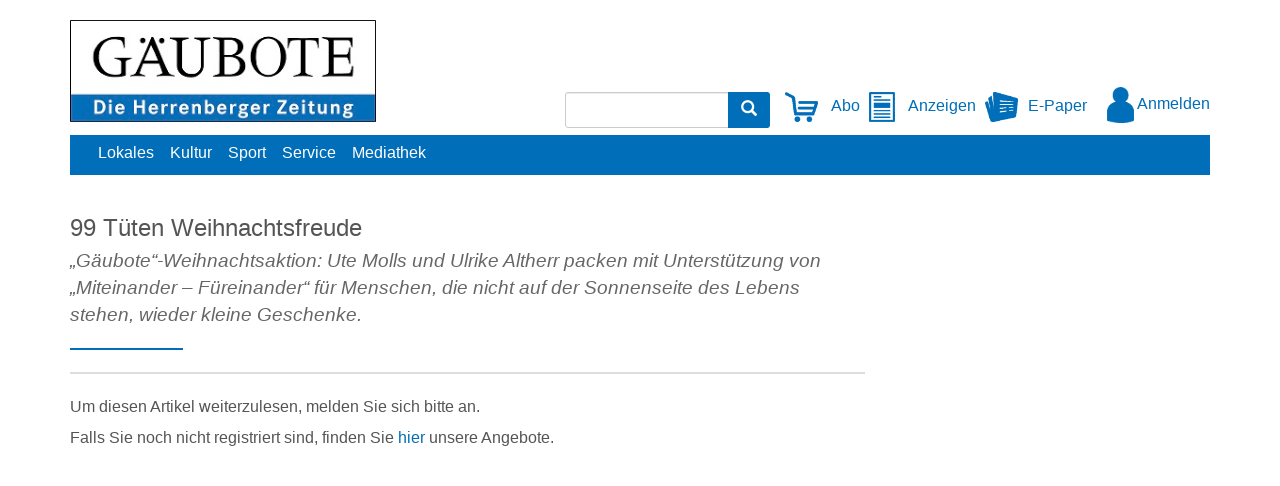

--- FILE ---
content_type: text/html; charset=utf-8
request_url: https://www.gaeubote.de/Nachrichten/99-Tueten-Weihnachtsfreude-137338.html
body_size: 6708
content:


<!DOCTYPE html>
<html xmlns="http://www.w3.org/1999/xhtml" lang="de">
<head>
	<script>function _typeof(t) {return (_typeof = "function" == typeof Symbol && "symbol" == typeof Symbol.iterator ? function(t) {return typeof t} : function(t) {return t && "function" == typeof Symbol && t.constructor === Symbol && t !== Symbol.prototype ? "symbol" : typeof t})(t)}! function() {var t = function() {var t, e, o = [],n = window,r = n;for (; r;) {try {if (r.frames.__tcfapiLocator) {t = r;break}} catch (t) {}if (r === n.top) break;r = n.parent}t || (! function t() {var e = n.document,o = !!n.frames.__tcfapiLocator;if (!o)if (e.body) {var r = e.createElement("iframe");r.style.cssText = "display:none", r.name = "__tcfapiLocator", e.body.appendChild(r)} else setTimeout(t, 5);return !o} (), n.__tcfapi = function() {for (var t = arguments.length, n = new Array(t), r = 0; r < t; r++) n[r] = arguments[r];if (!n.length) return o;"setGdprApplies" === n[0] ? n.length > 3 && 2 === parseInt(n[1], 10) && "boolean" == typeof n[3] && (e = n[3], "function" == typeof n[2] && n[2]("set", !0)) : "ping" === n[0] ? "function" == typeof n[2] && n[2]({gdprApplies: e,cmpLoaded: !1,cmpStatus: "stub"}) : o.push(n)}, n.addEventListener("message", (function(t) {var e = "string" == typeof t.data,o = {};if (e) try {o = JSON.parse(t.data)} catch (t) {} else o = t.data;var n = "object" === _typeof(o) ? o.__tcfapiCall : null;n && window.__tcfapi(n.command, n.version, (function(o, r) {var a = {__tcfapiReturn: {returnValue: o,success: r,callId: n.callId}};t && t.source && t.source.postMessage && t.source.postMessage(e ? JSON.stringify(a) : a, "*")}), n.parameter)}), !1))};"undefined" != typeof module ? module.exports = t : t()}();</script><script>window._sp_queue = [];window._sp_ = {config: {accountId: 348,privacyManagerId: 585430,propertyId: 22426,baseEndpoint: 'https://sp-consent.gaeubote.de',gdpr: {}}}</script><script src='https://sp-consent.gaeubote.de/unified/wrapperMessagingWithoutDetection.js' async></script>

	<!-- META SECTION -->
	<meta charset="utf-8" />
	<meta name="viewport" content="width=device-width, initial-scale=1.0, shrink-to-fit=no" />
	<meta http-equiv="X-UA-Compatible" content="IE=Edge" />
	<title>99 T&#252;ten Weihnachtsfreude</title>
<link rel="dns-prefetch" href="//ajax.googleapis.com" />
<link rel="dns-prefetch" href="//netdna.bootstrapcdn.com" />
<meta name="date" content="2023-12-11T00:00:00+01:00" />
<link rel="canonical" href="https://www.gaeubote.de/Nachrichten/99-Tueten-Weihnachtsfreude-137338.html" />
<meta property="og:title" content="99 T&#252;ten Weihnachtsfreude" />
<meta property="og:type" content="article" />
<meta property="og:image" content="https://www.gaeubote.de/Bilder/Paeckchenaktion-im-Gemeindehaus-von-links-Ulrike-Altherr-im-311290og.jpg" />
<meta property="og:url" content="https://www.gaeubote.de/Nachrichten/99-Tueten-Weihnachtsfreude-137338.html" />
<meta property="og:locale" content="de_DE" />
<meta property="og:site_name" content="G&#228;ubote" />
<link rel="dns-prefetch" href="https://www.googletagmanager.com" />
<link rel="preload" href="//data-a0b1f67d32.gaeubote.de/iomm/latest/manager/base/es6/bundle.js" as="script" id="IOMmBundle" crossorigin="anonymous" />
<link rel="preload" href="//data-a0b1f67d32.gaeubote.de/iomm/latest/bootstrap/loader.js" as="script" crossorigin="anonymous" />
<meta name="robots" content="all" />


	

	<!-- LINK SECTION -->
	<link href="/favicon.ico" type="image/vnd.microsoft.icon" rel="Shortcut Icon" />

		<link rel="preload" as="font" href="/Layout/Bootstrap/Fonts/glyphicons-halflings-regular.woff2" crossorigin />

	<link href="/Layout/Bootstrap/CSS/web-portal-bootstrap.min.css?_=6ed109f4" rel="stylesheet" type="text/css"  />
<link href="/lib/bootstrap-datepicker/dist/css/bootstrap-datepicker3.css?_=ad1fcb45" rel="stylesheet" type="text/css"  />
<link href="/UtilLib/css/iconfont/style.css?_=3c75bfc8" rel="stylesheet" type="text/css"  />
<link href="/Layout.min.css?eWcmsZone=News&_=-1898733956" rel="stylesheet" type="text/css"  />


	<!-- SCRIPT SECTION -->
	<script src="//ajax.googleapis.com/ajax/libs/jquery/3.5.1/jquery.min.js"></script>
<script>window.jQuery || document.write('<script src="/lib/jquery/jquery.min.js?_=dfa0b592"><\/script>')</script>
<script>window.adsdefinition = {'zone': '','type': 'article','contenttype': 'Artikel','contentId': 'e787fb94-1da8-447d-95c5-8bb25b2decb3','ads': true,'paidUser': false,'isPremiumContent': true,'programmatic_ads': true,'path': ['News','WebStory'],'dossierKey': []}</script><script async src='https://tagrpd.de/v2/prod/mhs/gaeubote/headlibrary.js'></script>
<script type="text/javascript" src="//data-a0b1f67d32.gaeubote.de/iomm/latest/bootstrap/loader.js" crossorigin></script>

	

	

	<script src="/CustScript.js?_=608173328"></script>

	<!-- Google Tag Manager -->
<script type="text/javascript"  >(function(w,d,s,l,i){w[l]=w[l]||[];w[l].push({'gtm.start':new Date().getTime(),event:'gtm.js'});var f=d.getElementsByTagName(s)[0],j=d.createElement(s), dl=l!='dataLayer' ? '&l=' + l : ''; j.async=true;j.src='https://www.googletagmanager.com/gtm.js?id='+i+dl+'';f.parentNode.insertBefore(j, f);})(window, document,'script','dataLayer','GTM-TZVCW2G');
 var gtmProperty = 'GTM-TZVCW2G'; 
 var disableGTMStr = 'gtm-disable-' + gtmProperty; 
 if(document.cookie.indexOf(disableGTMStr + '=true') > -1) { window[disableGTMStr] = true; } 
 function gtmOptout(){document.cookie = disableGTMStr + '=true; expires=Thu, 31 Dec 2099 23:59:59 UTC; path=/';window[disableGTMStr] = true;alert('Das Tracking durch Google Tag Manager wurde in Ihrem Browser für diese Website deaktiviert.');}</script>
<!-- End Google Tag Manager -->


	
<script>
var gaProperty = 'UA-18125839-1';
var disableStr = 'ga-disable-' + gaProperty;
if (document.cookie.indexOf(disableStr + '=true') > -1) {
window[disableStr] = true;
}
function gaOptout() {
document.cookie = disableStr + '=true; expires=Thu, 31 Dec 2099 23:59:59 UTC; path=/';
window[disableStr] = true;
alert('Das Tracking durch Google Analytics wurde in Ihrem Browser für diese Website deaktiviert.');
}
</script>
<script type="text/javascript"   async src="https://www.googletagmanager.com/gtag/js?id=UA-18125839-1"></script>
<script type="text/javascript"  >
window.dataLayer = window.dataLayer || [];
function gtag() { dataLayer.push(arguments); }
gtag('js', new Date());
gtag('config', 'UA-18125839-1', { 'anonymize_ip': true });
</script>


	<link rel="stylesheet" type="text/css" href="/CustLayout.min.css?_=2015831046">
</head>
<body>
	

	<!-- Google Tag Manager (noscript) -->
<noscript><iframe src=https://www.googletagmanager.com/ns.html?id=GTM-TZVCW2G height="0" width="0" style="display: none; visibility: hidden"></iframe></noscript>
<!-- End Google Tag Manager (noscript) -->


	

	<div id="m_wctrlWebsite" class="Wcms News container" data-wcms-page-info="{&quot;WcmsPageId&quot;:1,&quot;WcmsZone&quot;:2,&quot;EditionPartId&quot;:-1,&quot;SectionId&quot;:574,&quot;PrintEditionId&quot;:-1,&quot;ClassificationId&quot;:-1,&quot;RealEstateCityId&quot;:-1,&quot;EventAreaId&quot;:-1,&quot;CustomAreaId&quot;:-1,&quot;ContainedWebDocs&quot;:&quot;{\&quot;863\&quot;:[137338]}&quot;,&quot;DocId&quot;:137338,&quot;DocLogType&quot;:863}" data-wcms-version-infos="[]">

		<div id="WallpaperBanner">
			
	<div class="WcmsTopBannerPlaceHolder">
		


<div  class="WcmsModule">
	<div class="CustomBannerRPDigitalBannerModule">
		<div id='traffective-ad-Billboard_1' class='advertising Billboard_1'></div>
	</div>
</div>

	</div>
	<div class="WcmsSkycraperBannerPlaceHolder">
		
	</div>

		</div>

		

		

	<header class="WcmsHeader">

		





	<div  class="hidden-sm hidden-md hidden-lg row">
		<div class="HtmlModule">
			<div class="HtmlModuleContent">
				<div class="navbar-header"><a id="WcmsLogoXs" class="navbar-brand" href="/"> <img src="/Layout/Custom/Logos/Logo_GB.jpg" alt="Logo" title="Willkommen beim G&auml;uboten" /> </a> <button type="button" class="navbar-toggle" data-toggle="collapse" data-target=".WcmsHeaderMobileNavModule"> <span class="sr-only">Navigation anzeigen bzw. verbergen</span> <span class="icon-bar"></span> <span class="icon-bar"></span> <span class="icon-bar"></span> </button> <button type="button" class="navbar-toggle" data-toggle="collapse" data-target=".WcmsHeaderMobileLoginLinkModule"> <span class="sr-only">Benutzermen&uuml; anzeigen bzw. verbergen</span> <span class="glyphicon glyphicon-user"></span> </button> <button type="button" class="navbar-toggle" data-toggle="collapse" data-target=".WcmsHeaderMobileSearchModule"> <span class="sr-only">Suche anzeigen bzw. verbergen</span> <span class="glyphicon glyphicon-search"></span> </button></div>
			</div>
		</div>
	</div>




<div  class="WcmsHeaderTop ">
	<div class="TwoColumnsContainer">
		<div class="row">
			<div class="col-xs-12 col-sm-4 col-md-4"> 
				



	<div  class="hidden-xs">
		<div class="ImageLinkModule">

			<div class="ImageLinkModuleContent">
			<a href="/"
		
		>
		<img src="/Layout/Custom/Logos/Logo_GB.jpg"
	  	
	  	alt="Logo" 
	  	
	  	
	  	
	  	 />
			</a>
			</div>
		</div>
	</div>
 
			</div>
			<div class="col-xs-12 col-sm-8 col-md-8">
				


<div  class="WcmsHeaderMobileSearchModule navbar-left collapse navbar-collapse">
	<div class="SearchModule" 
		data-fi-searchurl="/Nachrichten/Suche">
		<div class="input-group">
			<input type="search" class="fi-search-box form-control" placeholder="" />
			<span class="input-group-btn">
				<button class="btn btn-primary" type="button">
					<span class="glyphicon glyphicon-search"></span>
				</button>
			</span>
		</div>
	</div>
</div>


	<div  class="hidden-xs">
		<div class="HtmlModule">
			<div class="HtmlModuleContent">
				<style>
.navbar-toggle .icon-bar
{
background-color:#666;
}
.CustHeaderIcon
{
display:inline-block;
margin-right:5px;
}
.fi-login-salutation
{
display:none;
}
@media screen and (min-width:768px)
{
.WcmsHeaderTop .TwoColumnsContainer .col-md-8
{
display: flex;
  flex-direction: row;
  justify-content: flex-end;
  margin-top: 72px;
}
}
.WcmsHeaderMobileLoginLinkModule img
{
height: 30px;
  max-width: 200px;
}
</style>
<div class="CustHeaderIcon"><a href="/Verlag/Leserservice"><img src="/Layout/Custom/Icons/Subscription.png" /> Abo</a></div>
<div class="CustHeaderIcon"><a href="/Verlag/Anzeigen"><img src="/Layout/Custom/Icons/Motif.png" /> Anzeigen</a></div>
<div class="CustHeaderIcon"><a href="https://e-paper.gaeubote.de/"><img src="/Layout/Custom/Icons/Epaper.png" />E-Paper</a></div>
			</div>
		</div>
	</div>




<div  class="WcmsHeaderMobileLoginLinkModule  navbar-right collapse navbar-collapse">
	<div class="LoginLinkModule">
			<div class="fi-login-content">
				<div class="hidden-xs">
					<a href="/Sso/OpenIdConnect/SignIn?strRetransferUrl=%2fNachrichten%2f99-Tueten-Weihnachtsfreude-137338.html" rel="nofollow"><img src="/Layout/Custom/Icons/Login.png" style="height: 36px;" /> Anmelden</a>





				</div>
				<div class="hidden-sm hidden-md hidden-lg">
					<ul class="nav navbar-nav">
						<li>
							<a href="/Sso/OpenIdConnect/SignIn?strRetransferUrl=%2fNachrichten%2f99-Tueten-Weihnachtsfreude-137338.html" rel="nofollow">Anmelden</a>
						</li>





					</ul>
				</div>
			</div>
	</div>
</div>



			</div>
		</div>
	</div>
</div>




	<div  class="WcmsModule">
		<div class="WcmsNavModule">

		<nav class="">





<ul class="wcms-nav-first-level wcms-nav-list wcms-flexbox-container wcms-flexbox-halign wcms-justify-content-left ">
		<li id="StandardNavigation_NavItem_4_Lokales">
			<a href="/Nachrichten/Lokales" 
				
				
				>Lokales</a>
		</li>
		<li id="StandardNavigation_NavItem_23_Kultur">
			<a href="/Nachrichten/Kultur" 
				
				
				>Kultur</a>
		</li>
		<li id="StandardNavigation_NavItem_24_Sport">
			<a href="/Nachrichten/sport1" 
				
				
				>Sport</a>
		</li>
		<li id="StandardNavigation_NavItem_20_Service">
			<a href="/Verlag/Service" 
				
				
				>Service</a>
		</li>
		<li id="StandardNavigation_NavItem_103_Mediathek">
			<a href="/Nachrichten/Mediathek" 
				title="Mediathek" 
				
				>Mediathek</a>
		</li>
		<li id="StandardNavigation_NavItem_104_Abo">
			<a href="/Verlag/Leserservice" 
				title="Abo" 
				
				>Abo</a>
		</li>
		<li id="StandardNavigation_NavItem_110_Anzeigen">
			<a href="/Verlag/Anzeigen" 
				
				
				>Anzeigen</a>
		</li>
		<li id="StandardNavigation_NavItem_111_E-Paper">
			<a href="https://e-paper.gaeubote.de" 
				
				
				>E-Paper</a>
		</li>
</ul>
		</nav>
		</div>
	</div>


	</header>


		<div class="WcmsPagePlaceholder margin-top-10">
			
	<div class="row">
		<div class="WcmsPageTopPlaceHolder col-md-12 col-sm-12 col-xs-12">
			
		</div>
	</div>

	<div class="row">
		<div class="WcmsPageThinBannerPlaceHolder col-md-9 col-sm-12 col-xs-12 margin-bottom-20">
			

<main class="WcmsPage">
	


<div  class="WcmsModule">
	<div data-fi-doc-id="137338" class="WebStoryShowModule">
		<article>
  <div class="StoryShowBox">
    <header>
      <h2></h2>
      <h1>99 Tüten Weihnachtsfreude </h1>
    </header>
    <div class="clear">
      <!--clear-->
    </div>
    <!--
			RPDigitalBanner Banner include Mobile_Pos1-->
    


<div  class="">
	<div class="CustomBannerRPDigitalBannerModule">
		<div id='traffective-ad-Mobile_Pos1' class='advertising Mobile_Pos1'></div>
	</div>
</div>

    <p class="intro">„Gäubote“-Weihnachtsaktion: Ute Molls und Ulrike Altherr packen mit Unterstützung von „Miteinander – Füreinander“ für Menschen, die nicht auf der Sonnenseite des Lebens stehen, wieder kleine Geschenke.</p>
  </div>
  <hr />
  <p>
					Um diesen Artikel weiterzulesen, melden Sie sich bitte an.
				</p>
  <div class="row">
    <div class="col-md-12">
						Falls Sie noch nicht registriert sind, finden Sie <a href="/Verlag/Leserservice">hier</a> unsere Angebote.
					</div>
  </div>
  <!--
			RPDigitalBanner Banner include Mobile_Pos2-->
  


<div  class="">
	<div class="CustomBannerRPDigitalBannerModule">
		<div id='traffective-ad-Mobile_Pos2' style = 'height: 100%; min-height: 250px;' class='advertising Mobile_Pos2'></div>
	</div>
</div>

</article>
	</div>
</div>


<div  class="WcmsModule">
	<div class="WebStoryShowMetaModule">
		<div class="StoryShowMetaModuleContent">
			<div class="StoryShowMeta">
  <!--StoryShowMeta-->
</div>
		</div>
	</div>
</div>
</main>
		</div>
		<div class="WcmsPageThinBannerRightPlaceHolder col-md-3 col-sm-12 col-xs-12">
			<aside>
				


<div  class="WcmsModule">
	<div class="CustomBannerRPDigitalBannerModule">
		<div id='traffective-ad-Rectangle_1' class='advertising Rectangle_1'></div>
	</div>
</div>



<div  class="WcmsModule">
	<div class="CustomBannerRPDigitalBannerModule">
		<div id='traffective-ad-Rectangle_2' class='advertising Rectangle_2'></div>
	</div>
</div>



<div  class="WcmsModule">
	<div class="CustomBannerRPDigitalBannerModule">
		<div id='traffective-ad-Rectangle_3' class='advertising Rectangle_3'></div>
	</div>
</div>



<div  class="WcmsModule">
	<div class="CustomBannerRPDigitalBannerModule">
		<div id='traffective-ad-Rectangle_4' class='advertising Rectangle_4'></div>
	</div>
</div>

			</aside>
		</div>
	</div>

			<div style="clear:both"></div>
		</div>

		


	<footer class="WcmsFooter">

		





	<div  class="WcmsModule">
		<div class="HtmlModule">
			<div class="HtmlModuleContent">
				<div style="text-align: center;"><a href="https://www.gaeubote.de/Nachrichten/Kontakt">Kontakt</a>&nbsp; &nbsp;&nbsp; | &nbsp;&nbsp; <a href="https://www.gaeubote.de/Nachrichten/Ansprechpartner">Ansprechpartner</a>&nbsp; &nbsp;&nbsp; | &nbsp;&nbsp; <a href="https://www.gaeubote.de/Nachrichten/AGBs">AGB</a>&nbsp; &nbsp;&nbsp; | &nbsp;&nbsp; <a href="https://www.gaeubote.de/Nachrichten/Datenschutz">Datenschutz</a>&nbsp;&nbsp; &nbsp; | &nbsp; &nbsp;
<div id="cookieconsent" style="display: inline; color: #006eb8;">Datenschutz-Einstellungen</div>
&nbsp;&nbsp; &nbsp; | &nbsp; &nbsp; <a href="https://www.gaeubote.de/Nachrichten/Impressum">Impressum</a> <br /> <br />&copy; Theodor K&ouml;rner GmbH &amp; Co. KG, <br />Druckerei und Verlag<br />Alle Rechte vorbehalten.</div>
<script>// <![CDATA[
$("#cookieconsent").click(function(){window._sp_.gdpr.loadPrivacyManagerModal(585430);});
$("#cookieconsent").mouseover(function(){$("#cookieconsent").css("text-decoration","underline");$("#cookieconsent").css("cursor","pointer");});
$("#cookieconsent").mouseout(function(){$("#cookieconsent").css("text-decoration","none");$("#cookieconsent").css("cursor","default");});
// ]]></script>
			</div>
		</div>
	</div>



	</footer>


	</div>

	<script src="/lib/jquery.cookie/jquery.cookie.js?_=291f099e"></script>
<script>
var g_strAppPrefix = ''
</script>
<script src="/Localization/de-DE/JS/regional.js?_=1c762fb6"></script>
<script src="/bundle/util.js?_=e650c1a5"></script>
<script src="//netdna.bootstrapcdn.com/bootstrap/3.4.1/js/bootstrap.min.js"></script>
<script>window.jQuery || document.write('<script src="/lib/bootstrap/dist/js/bootstrap.min.js?_=c9924d42"><\/script>')</script>
<script>
if($.fn.button.noConflict){ var bootstrapButton = $.fn.button.noConflict();$.fn.bootstrapBtn = bootstrapButton;}
</script>
<script src="/lib/bootstrap-datepicker/dist/js/bootstrap-datepicker.min.js?_=59a248fb"></script>
<script>
if($.fn.datepicker.noConflict){ var bootstrapDatepicker = $.fn.datepicker.noConflict();$.fn.bootstrapDP = bootstrapDatepicker;}
</script>
<script src="/lib/timemejs/timeme.js?_=60b482e4"></script>
<script src="/Scripts/ModifiedLibs/mdetect/mdetect.js?_=67c1f90c"></script>
<script>
var m_strWCMSPath = '/';
</script>
<script src="/Core.min.js?eWcmsZone=News&_=1041911182"></script>
<script>
var g_kWcmsPageId = '1';
</script>
<script src="/lib/fingerprintjs2/fingerprint2.min.js?_=1181233e"></script>
<script>
FI.Wcms.CreateFingerprint = true;
</script>
<script>
FI.Wcms.ReloadOnMissingFingerprint = true;
</script>
<script>
FI.Wcms.Common.CSession.CheckUserSessionIsValid();
</script>
<script src="/lib/blueimp-file-upload/js/vendor/jquery.ui.widget.js?_=9fe407ed"></script>
<script src="/lib/blueimp-file-upload/js/jquery.iframe-transport.js?_=aaf9e712"></script>
<script src="/lib/blueimp-file-upload/js/jquery.fileupload.js?_=445b5dd7"></script>
<script>
 FI.Wcms.Statistic.CViewCount.SetViewCounts('-137338-dpv');
</script>


	<script type='text/javascript'>
IOMm('configure', { st: 'gaeubote', dn: 'data-a0b1f67d32.gaeubote.de', mh:5 });
</script>
<script type='text/javascript'>
IOMm('pageview', { cp: 'Miteinander-Füreinander', pt: 'cp' });
</script>


	
	

</body>
</html>


--- FILE ---
content_type: text/html; charset=utf-8
request_url: https://www.gaeubote.de/Nachrichten/99-Tueten-Weihnachtsfreude-137338.html
body_size: 6677
content:


<!DOCTYPE html>
<html xmlns="http://www.w3.org/1999/xhtml" lang="de">
<head>
	<script>function _typeof(t) {return (_typeof = "function" == typeof Symbol && "symbol" == typeof Symbol.iterator ? function(t) {return typeof t} : function(t) {return t && "function" == typeof Symbol && t.constructor === Symbol && t !== Symbol.prototype ? "symbol" : typeof t})(t)}! function() {var t = function() {var t, e, o = [],n = window,r = n;for (; r;) {try {if (r.frames.__tcfapiLocator) {t = r;break}} catch (t) {}if (r === n.top) break;r = n.parent}t || (! function t() {var e = n.document,o = !!n.frames.__tcfapiLocator;if (!o)if (e.body) {var r = e.createElement("iframe");r.style.cssText = "display:none", r.name = "__tcfapiLocator", e.body.appendChild(r)} else setTimeout(t, 5);return !o} (), n.__tcfapi = function() {for (var t = arguments.length, n = new Array(t), r = 0; r < t; r++) n[r] = arguments[r];if (!n.length) return o;"setGdprApplies" === n[0] ? n.length > 3 && 2 === parseInt(n[1], 10) && "boolean" == typeof n[3] && (e = n[3], "function" == typeof n[2] && n[2]("set", !0)) : "ping" === n[0] ? "function" == typeof n[2] && n[2]({gdprApplies: e,cmpLoaded: !1,cmpStatus: "stub"}) : o.push(n)}, n.addEventListener("message", (function(t) {var e = "string" == typeof t.data,o = {};if (e) try {o = JSON.parse(t.data)} catch (t) {} else o = t.data;var n = "object" === _typeof(o) ? o.__tcfapiCall : null;n && window.__tcfapi(n.command, n.version, (function(o, r) {var a = {__tcfapiReturn: {returnValue: o,success: r,callId: n.callId}};t && t.source && t.source.postMessage && t.source.postMessage(e ? JSON.stringify(a) : a, "*")}), n.parameter)}), !1))};"undefined" != typeof module ? module.exports = t : t()}();</script><script>window._sp_queue = [];window._sp_ = {config: {accountId: 348,privacyManagerId: 585430,propertyId: 22426,baseEndpoint: 'https://sp-consent.gaeubote.de',gdpr: {}}}</script><script src='https://sp-consent.gaeubote.de/unified/wrapperMessagingWithoutDetection.js' async></script>

	<!-- META SECTION -->
	<meta charset="utf-8" />
	<meta name="viewport" content="width=device-width, initial-scale=1.0, shrink-to-fit=no" />
	<meta http-equiv="X-UA-Compatible" content="IE=Edge" />
	<title>99 T&#252;ten Weihnachtsfreude</title>
<link rel="dns-prefetch" href="//ajax.googleapis.com" />
<link rel="dns-prefetch" href="//netdna.bootstrapcdn.com" />
<meta name="date" content="2023-12-11T00:00:00+01:00" />
<link rel="canonical" href="https://www.gaeubote.de/Nachrichten/99-Tueten-Weihnachtsfreude-137338.html" />
<meta property="og:title" content="99 T&#252;ten Weihnachtsfreude" />
<meta property="og:type" content="article" />
<meta property="og:image" content="https://www.gaeubote.de/Bilder/Paeckchenaktion-im-Gemeindehaus-von-links-Ulrike-Altherr-im-311290og.jpg" />
<meta property="og:url" content="https://www.gaeubote.de/Nachrichten/99-Tueten-Weihnachtsfreude-137338.html" />
<meta property="og:locale" content="de_DE" />
<meta property="og:site_name" content="G&#228;ubote" />
<link rel="dns-prefetch" href="https://www.googletagmanager.com" />
<link rel="preload" href="//data-a0b1f67d32.gaeubote.de/iomm/latest/manager/base/es6/bundle.js" as="script" id="IOMmBundle" crossorigin="anonymous" />
<link rel="preload" href="//data-a0b1f67d32.gaeubote.de/iomm/latest/bootstrap/loader.js" as="script" crossorigin="anonymous" />
<meta name="robots" content="all" />


	

	<!-- LINK SECTION -->
	<link href="/favicon.ico" type="image/vnd.microsoft.icon" rel="Shortcut Icon" />

		<link rel="preload" as="font" href="/Layout/Bootstrap/Fonts/glyphicons-halflings-regular.woff2" crossorigin />

	<link href="/Layout/Bootstrap/CSS/web-portal-bootstrap.min.css?_=6ed109f4" rel="stylesheet" type="text/css"  />
<link href="/lib/bootstrap-datepicker/dist/css/bootstrap-datepicker3.css?_=ad1fcb45" rel="stylesheet" type="text/css"  />
<link href="/UtilLib/css/iconfont/style.css?_=3c75bfc8" rel="stylesheet" type="text/css"  />
<link href="/Layout.min.css?eWcmsZone=News&_=1184383559" rel="stylesheet" type="text/css"  />


	<!-- SCRIPT SECTION -->
	<script src="//ajax.googleapis.com/ajax/libs/jquery/3.5.1/jquery.min.js"></script>
<script>window.jQuery || document.write('<script src="/lib/jquery/jquery.min.js?_=dfa0b592"><\/script>')</script>
<script>window.adsdefinition = {'zone': '','type': 'article','contenttype': 'Artikel','contentId': 'e787fb94-1da8-447d-95c5-8bb25b2decb3','ads': true,'paidUser': false,'isPremiumContent': true,'programmatic_ads': true,'path': ['News','WebStory'],'dossierKey': []}</script><script async src='https://tagrpd.de/v2/prod/mhs/gaeubote/headlibrary.js'></script>
<script type="text/javascript" src="//data-a0b1f67d32.gaeubote.de/iomm/latest/bootstrap/loader.js" crossorigin></script>

	

	

	<script src="/CustScript.js?_=-240891211"></script>

	<!-- Google Tag Manager -->
<script type="text/javascript"  >(function(w,d,s,l,i){w[l]=w[l]||[];w[l].push({'gtm.start':new Date().getTime(),event:'gtm.js'});var f=d.getElementsByTagName(s)[0],j=d.createElement(s), dl=l!='dataLayer' ? '&l=' + l : ''; j.async=true;j.src='https://www.googletagmanager.com/gtm.js?id='+i+dl+'';f.parentNode.insertBefore(j, f);})(window, document,'script','dataLayer','GTM-TZVCW2G');
 var gtmProperty = 'GTM-TZVCW2G'; 
 var disableGTMStr = 'gtm-disable-' + gtmProperty; 
 if(document.cookie.indexOf(disableGTMStr + '=true') > -1) { window[disableGTMStr] = true; } 
 function gtmOptout(){document.cookie = disableGTMStr + '=true; expires=Thu, 31 Dec 2099 23:59:59 UTC; path=/';window[disableGTMStr] = true;alert('Das Tracking durch Google Tag Manager wurde in Ihrem Browser für diese Website deaktiviert.');}</script>
<!-- End Google Tag Manager -->


	
<script>
var gaProperty = 'UA-18125839-1';
var disableStr = 'ga-disable-' + gaProperty;
if (document.cookie.indexOf(disableStr + '=true') > -1) {
window[disableStr] = true;
}
function gaOptout() {
document.cookie = disableStr + '=true; expires=Thu, 31 Dec 2099 23:59:59 UTC; path=/';
window[disableStr] = true;
alert('Das Tracking durch Google Analytics wurde in Ihrem Browser für diese Website deaktiviert.');
}
</script>
<script type="text/javascript"   async src="https://www.googletagmanager.com/gtag/js?id=UA-18125839-1"></script>
<script type="text/javascript"  >
window.dataLayer = window.dataLayer || [];
function gtag() { dataLayer.push(arguments); }
gtag('js', new Date());
gtag('config', 'UA-18125839-1', { 'anonymize_ip': true });
</script>


	<link rel="stylesheet" type="text/css" href="/CustLayout.min.css?_=-1004634668">
</head>
<body>
	

	<!-- Google Tag Manager (noscript) -->
<noscript><iframe src=https://www.googletagmanager.com/ns.html?id=GTM-TZVCW2G height="0" width="0" style="display: none; visibility: hidden"></iframe></noscript>
<!-- End Google Tag Manager (noscript) -->


	

	<div id="m_wctrlWebsite" class="Wcms News container" data-wcms-page-info="{&quot;WcmsPageId&quot;:1,&quot;WcmsZone&quot;:2,&quot;EditionPartId&quot;:-1,&quot;SectionId&quot;:574,&quot;PrintEditionId&quot;:-1,&quot;ClassificationId&quot;:-1,&quot;RealEstateCityId&quot;:-1,&quot;EventAreaId&quot;:-1,&quot;CustomAreaId&quot;:-1,&quot;ContainedWebDocs&quot;:&quot;{\&quot;863\&quot;:[137338]}&quot;,&quot;DocId&quot;:137338,&quot;DocLogType&quot;:863}" data-wcms-version-infos="[]">

		<div id="WallpaperBanner">
			
	<div class="WcmsTopBannerPlaceHolder">
		


<div  class="WcmsModule">
	<div class="CustomBannerRPDigitalBannerModule">
		<div id='traffective-ad-Billboard_1' class='advertising Billboard_1'></div>
	</div>
</div>

	</div>
	<div class="WcmsSkycraperBannerPlaceHolder">
		
	</div>

		</div>

		

		

	<header class="WcmsHeader">

		





	<div  class="hidden-sm hidden-md hidden-lg row">
		<div class="HtmlModule">
			<div class="HtmlModuleContent">
				<div class="navbar-header"><a id="WcmsLogoXs" class="navbar-brand" href="/"> <img src="/Layout/Custom/Logos/Logo_GB.jpg" alt="Logo" title="Willkommen beim G&auml;uboten" /> </a> <button type="button" class="navbar-toggle" data-toggle="collapse" data-target=".WcmsHeaderMobileNavModule"> <span class="sr-only">Navigation anzeigen bzw. verbergen</span> <span class="icon-bar"></span> <span class="icon-bar"></span> <span class="icon-bar"></span> </button> <button type="button" class="navbar-toggle" data-toggle="collapse" data-target=".WcmsHeaderMobileLoginLinkModule"> <span class="sr-only">Benutzermen&uuml; anzeigen bzw. verbergen</span> <span class="glyphicon glyphicon-user"></span> </button> <button type="button" class="navbar-toggle" data-toggle="collapse" data-target=".WcmsHeaderMobileSearchModule"> <span class="sr-only">Suche anzeigen bzw. verbergen</span> <span class="glyphicon glyphicon-search"></span> </button></div>
			</div>
		</div>
	</div>




<div  class="WcmsHeaderTop ">
	<div class="TwoColumnsContainer">
		<div class="row">
			<div class="col-xs-12 col-sm-4 col-md-4"> 
				



	<div  class="hidden-xs">
		<div class="ImageLinkModule">

			<div class="ImageLinkModuleContent">
			<a href="/"
		
		>
		<img src="/Layout/Custom/Logos/Logo_GB.jpg"
	  	
	  	alt="Logo" 
	  	
	  	
	  	
	  	 />
			</a>
			</div>
		</div>
	</div>
 
			</div>
			<div class="col-xs-12 col-sm-8 col-md-8">
				


<div  class="WcmsHeaderMobileSearchModule navbar-left collapse navbar-collapse">
	<div class="SearchModule" 
		data-fi-searchurl="/Nachrichten/Suche">
		<div class="input-group">
			<input type="search" class="fi-search-box form-control" placeholder="" />
			<span class="input-group-btn">
				<button class="btn btn-primary" type="button">
					<span class="glyphicon glyphicon-search"></span>
				</button>
			</span>
		</div>
	</div>
</div>


	<div  class="hidden-xs">
		<div class="HtmlModule">
			<div class="HtmlModuleContent">
				<style>
.navbar-toggle .icon-bar
{
background-color:#666;
}
.CustHeaderIcon
{
display:inline-block;
margin-right:5px;
}
.fi-login-salutation
{
display:none;
}
@media screen and (min-width:768px)
{
.WcmsHeaderTop .TwoColumnsContainer .col-md-8
{
display: flex;
  flex-direction: row;
  justify-content: flex-end;
  margin-top: 72px;
}
}
.WcmsHeaderMobileLoginLinkModule img
{
height: 30px;
  max-width: 200px;
}
</style>
<div class="CustHeaderIcon"><a href="/Verlag/Leserservice"><img src="/Layout/Custom/Icons/Subscription.png" /> Abo</a></div>
<div class="CustHeaderIcon"><a href="/Verlag/Anzeigen"><img src="/Layout/Custom/Icons/Motif.png" /> Anzeigen</a></div>
<div class="CustHeaderIcon"><a href="https://e-paper.gaeubote.de/"><img src="/Layout/Custom/Icons/Epaper.png" />E-Paper</a></div>
			</div>
		</div>
	</div>




<div  class="WcmsHeaderMobileLoginLinkModule  navbar-right collapse navbar-collapse">
	<div class="LoginLinkModule">
			<div class="fi-login-content">
				<div class="hidden-xs">
					<a href="/Sso/OpenIdConnect/SignIn?strRetransferUrl=%2fNachrichten%2f99-Tueten-Weihnachtsfreude-137338.html" rel="nofollow"><img src="/Layout/Custom/Icons/Login.png" style="height: 36px;" /> Anmelden</a>





				</div>
				<div class="hidden-sm hidden-md hidden-lg">
					<ul class="nav navbar-nav">
						<li>
							<a href="/Sso/OpenIdConnect/SignIn?strRetransferUrl=%2fNachrichten%2f99-Tueten-Weihnachtsfreude-137338.html" rel="nofollow">Anmelden</a>
						</li>





					</ul>
				</div>
			</div>
	</div>
</div>



			</div>
		</div>
	</div>
</div>




	<div  class="WcmsModule">
		<div class="WcmsNavModule">

		<nav class="">





<ul class="wcms-nav-first-level wcms-nav-list wcms-flexbox-container wcms-flexbox-halign wcms-justify-content-left ">
		<li id="StandardNavigation_NavItem_4_Lokales">
			<a href="/Nachrichten/Lokales" 
				
				
				>Lokales</a>
		</li>
		<li id="StandardNavigation_NavItem_23_Kultur">
			<a href="/Nachrichten/Kultur" 
				
				
				>Kultur</a>
		</li>
		<li id="StandardNavigation_NavItem_24_Sport">
			<a href="/Nachrichten/sport1" 
				
				
				>Sport</a>
		</li>
		<li id="StandardNavigation_NavItem_20_Service">
			<a href="/Verlag/Service" 
				
				
				>Service</a>
		</li>
		<li id="StandardNavigation_NavItem_103_Mediathek">
			<a href="/Nachrichten/Mediathek" 
				title="Mediathek" 
				
				>Mediathek</a>
		</li>
		<li id="StandardNavigation_NavItem_104_Abo">
			<a href="/Verlag/Leserservice" 
				title="Abo" 
				
				>Abo</a>
		</li>
		<li id="StandardNavigation_NavItem_110_Anzeigen">
			<a href="/Verlag/Anzeigen" 
				
				
				>Anzeigen</a>
		</li>
		<li id="StandardNavigation_NavItem_111_E-Paper">
			<a href="https://e-paper.gaeubote.de" 
				
				
				>E-Paper</a>
		</li>
</ul>
		</nav>
		</div>
	</div>


	</header>


		<div class="WcmsPagePlaceholder margin-top-10">
			
	<div class="row">
		<div class="WcmsPageTopPlaceHolder col-md-12 col-sm-12 col-xs-12">
			
		</div>
	</div>

	<div class="row">
		<div class="WcmsPageThinBannerPlaceHolder col-md-9 col-sm-12 col-xs-12 margin-bottom-20">
			

<main class="WcmsPage">
	


<div  class="WcmsModule">
	<div data-fi-doc-id="137338" class="WebStoryShowModule">
		<article>
  <div class="StoryShowBox">
    <header>
      <h2></h2>
      <h1>99 Tüten Weihnachtsfreude </h1>
    </header>
    <div class="clear">
      <!--clear-->
    </div>
    <!--
			RPDigitalBanner Banner include Mobile_Pos1-->
    


<div  class="">
	<div class="CustomBannerRPDigitalBannerModule">
		<div id='traffective-ad-Mobile_Pos1' class='advertising Mobile_Pos1'></div>
	</div>
</div>

    <p class="intro">„Gäubote“-Weihnachtsaktion: Ute Molls und Ulrike Altherr packen mit Unterstützung von „Miteinander – Füreinander“ für Menschen, die nicht auf der Sonnenseite des Lebens stehen, wieder kleine Geschenke.</p>
  </div>
  <hr />
  <p>
					Um diesen Artikel weiterzulesen, melden Sie sich bitte an.
				</p>
  <div class="row">
    <div class="col-md-12">
						Falls Sie noch nicht registriert sind, finden Sie <a href="/Verlag/Leserservice">hier</a> unsere Angebote.
					</div>
  </div>
  <!--
			RPDigitalBanner Banner include Mobile_Pos2-->
  


<div  class="">
	<div class="CustomBannerRPDigitalBannerModule">
		<div id='traffective-ad-Mobile_Pos2' style = 'height: 100%; min-height: 250px;' class='advertising Mobile_Pos2'></div>
	</div>
</div>

</article>
	</div>
</div>


<div  class="WcmsModule">
	<div class="WebStoryShowMetaModule">
		<div class="StoryShowMetaModuleContent">
			<div class="StoryShowMeta">
  <!--StoryShowMeta-->
</div>
		</div>
	</div>
</div>
</main>
		</div>
		<div class="WcmsPageThinBannerRightPlaceHolder col-md-3 col-sm-12 col-xs-12">
			<aside>
				


<div  class="WcmsModule">
	<div class="CustomBannerRPDigitalBannerModule">
		<div id='traffective-ad-Rectangle_1' class='advertising Rectangle_1'></div>
	</div>
</div>



<div  class="WcmsModule">
	<div class="CustomBannerRPDigitalBannerModule">
		<div id='traffective-ad-Rectangle_2' class='advertising Rectangle_2'></div>
	</div>
</div>



<div  class="WcmsModule">
	<div class="CustomBannerRPDigitalBannerModule">
		<div id='traffective-ad-Rectangle_3' class='advertising Rectangle_3'></div>
	</div>
</div>



<div  class="WcmsModule">
	<div class="CustomBannerRPDigitalBannerModule">
		<div id='traffective-ad-Rectangle_4' class='advertising Rectangle_4'></div>
	</div>
</div>

			</aside>
		</div>
	</div>

			<div style="clear:both"></div>
		</div>

		


	<footer class="WcmsFooter">

		





	<div  class="WcmsModule">
		<div class="HtmlModule">
			<div class="HtmlModuleContent">
				<div style="text-align: center;"><a href="https://www.gaeubote.de/Nachrichten/Kontakt">Kontakt</a>&nbsp; &nbsp;&nbsp; | &nbsp;&nbsp; <a href="https://www.gaeubote.de/Nachrichten/Ansprechpartner">Ansprechpartner</a>&nbsp; &nbsp;&nbsp; | &nbsp;&nbsp; <a href="https://www.gaeubote.de/Nachrichten/AGBs">AGB</a>&nbsp; &nbsp;&nbsp; | &nbsp;&nbsp; <a href="https://www.gaeubote.de/Nachrichten/Datenschutz">Datenschutz</a>&nbsp;&nbsp; &nbsp; | &nbsp; &nbsp;
<div id="cookieconsent" style="display: inline; color: #006eb8;">Datenschutz-Einstellungen</div>
&nbsp;&nbsp; &nbsp; | &nbsp; &nbsp; <a href="https://www.gaeubote.de/Nachrichten/Impressum">Impressum</a> <br /> <br />&copy; Theodor K&ouml;rner GmbH &amp; Co. KG, <br />Druckerei und Verlag<br />Alle Rechte vorbehalten.</div>
<script>// <![CDATA[
$("#cookieconsent").click(function(){window._sp_.gdpr.loadPrivacyManagerModal(585430);});
$("#cookieconsent").mouseover(function(){$("#cookieconsent").css("text-decoration","underline");$("#cookieconsent").css("cursor","pointer");});
$("#cookieconsent").mouseout(function(){$("#cookieconsent").css("text-decoration","none");$("#cookieconsent").css("cursor","default");});
// ]]></script>
			</div>
		</div>
	</div>



	</footer>


	</div>

	<script src="/lib/jquery.cookie/jquery.cookie.js?_=291f099e"></script>
<script>
var g_strAppPrefix = ''
</script>
<script src="/Localization/de-DE/JS/regional.js?_=1c762fb6"></script>
<script src="/bundle/util.js?_=e650c1a5"></script>
<script src="//netdna.bootstrapcdn.com/bootstrap/3.4.1/js/bootstrap.min.js"></script>
<script>window.jQuery || document.write('<script src="/lib/bootstrap/dist/js/bootstrap.min.js?_=c9924d42"><\/script>')</script>
<script>
if($.fn.button.noConflict){ var bootstrapButton = $.fn.button.noConflict();$.fn.bootstrapBtn = bootstrapButton;}
</script>
<script src="/lib/bootstrap-datepicker/dist/js/bootstrap-datepicker.min.js?_=59a248fb"></script>
<script>
if($.fn.datepicker.noConflict){ var bootstrapDatepicker = $.fn.datepicker.noConflict();$.fn.bootstrapDP = bootstrapDatepicker;}
</script>
<script src="/lib/timemejs/timeme.js?_=60b482e4"></script>
<script src="/Scripts/ModifiedLibs/mdetect/mdetect.js?_=67c1f90c"></script>
<script>
var m_strWCMSPath = '/';
</script>
<script src="/Core.min.js?eWcmsZone=News&_=1268064476"></script>
<script>
var g_kWcmsPageId = '1';
</script>
<script src="/lib/fingerprintjs2/fingerprint2.min.js?_=1181233e"></script>
<script>
FI.Wcms.CreateFingerprint = true;
</script>
<script>
FI.Wcms.ReloadOnMissingFingerprint = true;
</script>
<script>
FI.Wcms.Common.CSession.CheckUserSessionIsValid();
</script>
<script src="/lib/blueimp-file-upload/js/vendor/jquery.ui.widget.js?_=9fe407ed"></script>
<script src="/lib/blueimp-file-upload/js/jquery.iframe-transport.js?_=aaf9e712"></script>
<script src="/lib/blueimp-file-upload/js/jquery.fileupload.js?_=445b5dd7"></script>
<script>
 FI.Wcms.Statistic.CViewCount.SetViewCounts('-137338-dpv');
</script>


	<script type='text/javascript'>
IOMm('configure', { st: 'gaeubote', dn: 'data-a0b1f67d32.gaeubote.de', mh:5 });
</script>
<script type='text/javascript'>
IOMm('pageview', { cp: 'Miteinander-Füreinander', pt: 'cp' });
</script>


	
	

</body>
</html>


--- FILE ---
content_type: text/css; charset=utf-8
request_url: https://www.gaeubote.de/UtilLib/css/iconfont/style.css?_=3c75bfc8
body_size: 14237
content:
/* INCLUDE AS <IconFont> */

@font-face {
  font-family: 'FIIconFont';
  src:  url('fonts/FIIconFont.eot?gz4woe');
  src:  url('fonts/FIIconFont.eot?gz4woe#iefix') format('embedded-opentype'),
    url('fonts/FIIconFont.ttf?gz4woe') format('truetype'),
    url('fonts/FIIconFont.woff?gz4woe') format('woff'),
    url('fonts/FIIconFont.svg?gz4woe#FIIconFont') format('svg');
  font-weight: normal;
  font-style: normal;
  font-display: block;
}

/* Use the following CSS code if you want to use data attributes for inserting your icons */
[data-icon]:before {
   content: attr(data-icon);
}

[data-icon], [class^="icon-"], [class*=" icon-"] {
  /* use !important to prevent issues with browser extensions that change fonts */
  font-family: 'FIIconFont' !important;
  speak: never;
  font-style: normal;
  font-weight: normal;
  font-variant: normal;
  text-transform: none;
  line-height: 1;

  /* Better Font Rendering =========== */
  -webkit-font-smoothing: antialiased;
  -moz-osx-font-smoothing: grayscale;
}

.icon-abo-digital:before { content: "\e93c"; }
.icon-abo-settings:before { content: "\e9ff"; }
.icon-actualize-from-master:before { content: "\ea15"; }
.icon-add:before { content: "\e99a"; }
.icon-add-alexa:before { content: "\e9b5"; }
.icon-add-audio:before { content: "\e9ae"; }
.icon-add-box:before { content: "\e9fe"; }
.icon-add-column:before { content: "\e936"; }
.icon-add-dossier:before { content: "\e99e"; }
.icon-add-facebook:before { content: "\e9b8"; }
.icon-add-instagram:before { content: "\e9bc"; }
.icon-add-liveticker:before { content: "\e9a0"; }
.icon-add-pic:before { content: "\e9b2"; }
.icon-add-picture:before { content: "\e9ab"; }
.icon-add-picturegallery:before { content: "\e9b1"; }
.icon-add-quiz:before { content: "\e941"; }
.icon-add-salesman:before { content: "\e96e"; }
.icon-add-survey:before { content: "\e942"; }
.icon-add-twitter:before { content: "\e9b7"; }
.icon-add-video:before { content: "\e9b0"; }
.icon-add-webarticle:before { content: "\e9b9"; }
.icon-add-web-module:before { content: "\ea00"; }
.icon-add-whatsapp:before { content: "\e9b6"; }
.icon-add-youtube:before { content: "\e9cc"; }
.icon-adjust-to-height:before { content: "\e9dc"; }
.icon-adjust-to-width:before { content: "\e9db"; }
.icon-admin-to-bottom:before { content: "\e903"; }
.icon-admin-to-top:before { content: "\e904"; }
.icon-agency-file:before { content: "\e961"; }
.icon-ai-autofill:before { content: "\ea1f"; }
.icon-alarm:before { content: "\e610"; }
.icon-alarm-clock:before { content: "\e951"; }
.icon-alexa:before { content: "\e987"; }
.icon-alexaarticle-no-channel:before { content: "\e9f3"; }
.icon-alexaarticles-no-channel:before { content: "\e9f2"; }
.icon-amazon:before { content: "\e996"; }
.icon-analytics:before { content: "\e9ea"; }
.icon-archiv:before { content: "\e977"; }
.icon-arrow:before { content: "\e652"; }
.icon-arrow-circle-left:before { content: "\e98f"; }
.icon-arrow-circle-right:before { content: "\e990"; }
.icon-arrow-down:before { content: "\e01e"; }
.icon-arrow-left:before { content: "\e01d"; }
.icon-arrow-next:before { content: "\e654"; }
.icon-arrow-prev:before { content: "\e655"; }
.icon-arrow-right:before { content: "\e020"; }
.icon-arrow-to-left:before { content: "\e993"; }
.icon-arrow-to-right:before { content: "\e992"; }
.icon-arrow-up:before { content: "\e01f"; }
.icon-assign-sales:before { content: "\e96d"; }
.icon-assign-to-theme:before { content: "\e645"; }
.icon-attachment:before { content: "\e07f"; }
.icon-audio:before { content: "\e013"; }
.icon-author:before { content: "\e968"; }
.icon-autotext:before { content: "\e908"; }
.icon-autowebstory:before { content: "\e972"; }
.icon-back:before { content: "\e64c"; }
.icon-back2:before { content: "\e94a"; }
.icon-backtostart:before { content: "\e656"; }
.icon-bank:before { content: "\e90e"; }
.icon-banner-motif:before { content: "\e916"; }
.icon-basket:before { content: "\e95a"; }
.icon-binoculars:before { content: "\e032"; }
.icon-blocked-document:before { content: "\e9a9"; }
.icon-bold:before { content: "\e62a"; }
.icon-bookmark:before { content: "\e979"; }
.icon-bookmark-full:before { content: "\e988"; }
.icon-bottom:before { content: "\e657"; }
.icon-box-remove:before { content: "\e632"; }
.icon-bubble:before { content: "\e02c"; }
.icon-bubble-empty:before { content: "\e028"; }
.icon-bullet:before { content: "\e61a"; }
.icon-businessman:before { content: "\e615"; }
.icon-calendar:before { content: "\e010"; }
.icon-calendar-day:before { content: "\e611"; }
.icon-call:before { content: "\e91a"; }
.icon-call-allowed:before { content: "\e9d5"; }
.icon-callback:before { content: "\e9e5"; }
.icon-callcenter:before { content: "\e9e4"; }
.icon-call-forbidden:before { content: "\e9d6"; }
.icon-camera:before { content: "\e9af"; }
.icon-cancel-circle:before { content: "\e622"; }
.icon-centered:before { content: "\e658"; }
.icon-changed:before { content: "\e962"; }
.icon-changed-full:before { content: "\e965"; }
.icon-channel:before { content: "\e9c2"; }
.icon-chatgpt:before { content: "\ea03"; }
.icon-check:before { content: "\e0c5"; }
.icon-checking:before { content: "\e9be"; }
.icon-checkmark-circle:before { content: "\e623"; }
.icon-choose-picture:before { content: "\e929"; }
.icon-choose-template:before { content: "\e971"; }
.icon-circle-left:before { content: "\e98e"; }
.icon-circle-right:before { content: "\e98d"; }
.icon-circle-web:before { content: "\e038"; }
.icon-clear:before { content: "\e0c2"; }
.icon-clear-empty:before { content: "\e0c1"; }
.icon-clear-text:before { content: "\e92a"; }
.icon-clock:before { content: "\e009"; }
.icon-close:before { content: "\e03a"; }
.icon-close-app:before { content: "\e980"; }
.icon-closed:before { content: "\e982"; }
.icon-close-document:before { content: "\e955"; }
.icon-combi-abo:before { content: "\e93a"; }
.icon-commercial:before { content: "\e964"; }
.icon-compass:before { content: "\e005"; }
.icon-complaint:before { content: "\e93d"; }
.icon-compress:before { content: "\e9e8"; }
.icon-connection:before { content: "\e608"; }
.icon-contacts:before { content: "\e9df"; }
.icon-copyright:before { content: "\e958"; }
.icon-creditcard:before { content: "\e90f"; }
.icon-crm:before { content: "\e986"; }
.icon-crop:before { content: "\e628"; }
.icon-decimal-bullet:before { content: "\e9ec"; }
.icon-decrease:before { content: "\e960"; }
.icon-delete-bullet:before { content: "\e9e1"; }
.icon-delete-column:before { content: "\e935"; }
.icon-delete-whitespace:before { content: "\e9da"; }
.icon-dialog:before { content: "\e16d"; }
.icon-dialog-symbol:before { content: "\e963"; }
.icon-doc:before { content: "\e016"; }
.icon-doc-diff:before { content: "\e922"; }
.icon-document:before { content: "\e035"; }
.icon-document-info:before { content: "\e633"; }
.icon-document-new:before { content: "\e640"; }
.icon-dossier:before { content: "\e905"; }
.icon-dossier-old:before { content: "\e9ac"; }
.icon-dots:before { content: "\e911"; }
.icon-down:before { content: "\e0bd"; }
.icon-download:before { content: "\e61c"; }
.icon-download-process:before { content: "\e95e"; }
.icon-drawer:before { content: "\e612"; }
.icon-dropdown:before { content: "\e03e"; }
.icon-duplicate:before { content: "\e634"; }
.icon-edge:before { content: "\e659"; }
.icon-edge-flat:before { content: "\e65a"; }
.icon-edge-round-in:before { content: "\e65b"; }
.icon-edge-round-out:before { content: "\e65c"; }
.icon-edit:before { content: "\e603"; }
.icon-edit-audio:before { content: "\e9b3"; }
.icon-edit-dossier:before { content: "\e99d"; }
.icon-edit-liveticker:before { content: "\e9a1"; }
.icon-edit-pic:before { content: "\e9b4"; }
.icon-edit-picturegallery:before { content: "\e99f"; }
.icon-edit-profil:before { content: "\e94c"; }
.icon-edit-quiz:before { content: "\e943"; }
.icon-edit-survey:before { content: "\e944"; }
.icon-edit-video:before { content: "\e9ad"; }
.icon-ed-plan:before { content: "\e91c"; }
.icon-email:before { content: "\e63d"; }
.icon-enlarge:before { content: "\e95f"; }
.icon-envelope:before { content: "\e60d"; }
.icon-epaper:before { content: "\e973"; }
.icon-eraser:before { content: "\e60f"; }
.icon-eraser-thin:before { content: "\e98c"; }
.icon-error:before { content: "\e64d"; }
.icon-euro:before { content: "\e9c1"; }
.icon-euro-circle:before { content: "\e646"; }
.icon-event:before { content: "\e636"; }
.icon-excel:before { content: "\e64e"; }
.icon-exclamation:before { content: "\e00e"; }
.icon-exclamation2:before { content: "\e99b"; }
.icon-expand:before { content: "\e024"; }
.icon-export-to-partner:before { content: "\ea17"; }
.icon-eye:before { content: "\e620"; }
.icon-eye-blocked:before { content: "\e902"; }
.icon-facebook:before { content: "\e62f"; }
.icon-face-pixel:before { content: "\e9f8"; }
.icon-fax-machine:before { content: "\e637"; }
.icon-figure-outline:before { content: "\e614"; }
.icon-file:before { content: "\e609"; }
.icon-file-open:before { content: "\e65d"; }
.icon-file-with-gear:before { content: "\e647"; }
.icon-fill-all-deadlines:before { content: "\e91e"; }
.icon-fill-deadline:before { content: "\e91f"; }
.icon-flip-horizontal:before { content: "\e65e"; }
.icon-flip-vertical:before { content: "\e65f"; }
.icon-folder:before { content: "\e60b"; }
.icon-font:before { content: "\e036"; }
.icon-format-full:before { content: "\e660"; }
.icon-format-horizontal:before { content: "\e661"; }
.icon-format-vertical:before { content: "\e662"; }
.icon-forward:before { content: "\e94b"; }
.icon-frame-edge:before { content: "\e663"; }
.icon-frame-side:before { content: "\e664"; }
.icon-free-hand:before { content: "\e9f9"; }
.icon-full-motif:before { content: "\e9de"; }
.icon-funnel:before { content: "\e629"; }
.icon-fupa:before { content: "\e9a3"; }
.icon-fupaarticle-no-channel:before { content: "\ea19"; }
.icon-fupaarticles-no-channel:before { content: "\ea18"; }
.icon-gear:before { content: "\e02f"; }
.icon-gears:before { content: "\e02d"; }
.icon-globe:before { content: "\e165"; }
.icon-google:before { content: "\ea1c"; }
.icon-google-filled:before { content: "\ea1b"; }
.icon-googleplus:before { content: "\e92e"; }
.icon-graphic:before { content: "\e635"; }
.icon-greyscale:before { content: "\e9f7"; }
.icon-grid:before { content: "\e007"; }
.icon-grid2:before { content: "\e665"; }
.icon-hammer:before { content: "\e938"; }
.icon-help:before { content: "\e666"; }
.icon-highlighted-font:before { content: "\e9a8"; }
.icon-holiday-service:before { content: "\e93e"; }
.icon-home:before { content: "\e014"; }
.icon-home-web:before { content: "\e015"; }
.icon-html:before { content: "\e9ba"; }
.icon-icon-stop:before { content: "\e948"; }
.icon-image:before { content: "\e011"; }
.icon-image-remove:before { content: "\e631"; }
.icon-image-remove2:before { content: "\e9c4"; }
.icon-images:before { content: "\e607"; }
.icon-info:before { content: "\e218"; }
.icon-info-empty:before { content: "\e029"; }
.icon-info-full:before { content: "\e621"; }
.icon-insert-after:before { content: "\e913"; }
.icon-insert-before:before { content: "\e914"; }
.icon-instagram:before { content: "\e9bd"; }
.icon-intermediate-title:before { content: "\e90b"; }
.icon-internet-motif:before { content: "\e917"; }
.icon-invoice:before { content: "\e9c9"; }
.icon-invoice-journal:before { content: "\e9c3"; }
.icon-ipad:before { content: "\e63c"; }
.icon-ipadarticle-no-channel:before { content: "\e9d4"; }
.icon-ipadarticles-no-channel:before { content: "\e9d2"; }
.icon-iphone:before { content: "\e954"; }
.icon-iphonearticle-no-channel:before { content: "\e9c8"; }
.icon-iphonearticles-no-channel:before { content: "\e9c7"; }
.icon-italic:before { content: "\e62c"; }
.icon-justified:before { content: "\e667"; }
.icon-last-documents:before { content: "\ea0d"; }
.icon-layout:before { content: "\ea01"; }
.icon-layout-assign:before { content: "\e63f"; }
.icon-left:before { content: "\e0be"; }
.icon-left-aligned:before { content: "\e668"; }
.icon-letter-allowed:before { content: "\e9d1"; }
.icon-letter-bullet:before { content: "\e9e3"; }
.icon-letter-forbidden:before { content: "\e9d0"; }
.icon-lightbulb:before { content: "\ea0c"; }
.icon-lightning:before { content: "\e618"; }
.icon-link:before { content: "\e61f"; }
.icon-linkedin:before { content: "\ea10"; }
.icon-list:before { content: "\e008"; }
.icon-live-news:before { content: "\e974"; }
.icon-liveticker:before { content: "\e9a2"; }
.icon-load-issues:before { content: "\e976"; }
.icon-location:before { content: "\e023"; }
.icon-lock:before { content: "\e901"; }
.icon-lock-open:before { content: "\e900"; }
.icon-log-in:before { content: "\e03b"; }
.icon-login-epaper:before { content: "\e9e0"; }
.icon-logo-oam:before { content: "\e642"; }
.icon-log-out:before { content: "\e033"; }
.icon-loop:before { content: "\e625"; }
.icon-magic-wand:before { content: "\ea20"; }
.icon-magnet:before { content: "\e669"; }
.icon-mail-allowed:before { content: "\e9d7"; }
.icon-mail-forbidden:before { content: "\e9d8"; }
.icon-major-customer:before { content: "\e63a"; }
.icon-mask-definition:before { content: "\e63e"; }
.icon-media-box:before { content: "\e9a4"; }
.icon-mediaboxarticle-no-channel:before { content: "\e9bf"; }
.icon-mediaboxarticles-no-channel:before { content: "\e9c0"; }
.icon-meeting:before { content: "\e94e"; }
.icon-menu:before { content: "\e602"; }
.icon-message:before { content: "\e994"; }
.icon-middle:before { content: "\e66a"; }
.icon-minus:before { content: "\e01a"; }
.icon-minus2:before { content: "\e946"; }
.icon-mobile:before { content: "\e02a"; }
.icon-model-web:before { content: "\e967"; }
.icon-more-themes:before { content: "\e97a"; }
.icon-motif:before { content: "\e918"; }
.icon-move:before { content: "\e9eb"; }
.icon-m-plus:before { content: "\e99c"; }
.icon-mplusarticle-no-channel:before { content: "\e9c6"; }
.icon-mplusarticles-no-channel:before { content: "\e9c5"; }
.icon-my-abo:before { content: "\e919"; }
.icon-my-issues:before { content: "\e975"; }
.icon-my-themes:before { content: "\e956"; }
.icon-my-themes-app:before { content: "\e97b"; }
.icon-new-result:before { content: "\e998"; }
.icon-newsletter:before { content: "\e649"; }
.icon-newspaper:before { content: "\e950"; }
.icon-next:before { content: "\e626"; }
.icon-no-attendance:before { content: "\e985"; }
.icon-note:before { content: "\e96f"; }
.icon-numberplate-pixel:before { content: "\e9f6"; }
.icon-office:before { content: "\e00b"; }
.icon-ok:before { content: "\e095"; }
.icon-omega:before { content: "\e62d"; }
.icon-open:before { content: "\e034"; }
.icon-open-activities:before { content: "\e9dd"; }
.icon-open-bookmarks:before { content: "\e9cb"; }
.icon-open-dialog:before { content: "\e9d3"; }
.icon-opened:before { content: "\e981"; }
.icon-open-link:before { content: "\e91b"; }
.icon-open-link-thin:before { content: "\e983"; }
.icon-orderpos:before { content: "\e92b"; }
.icon-orderpos-ad:before { content: "\e924"; }
.icon-orderpos-banner:before { content: "\e925"; }
.icon-orderpos-radio:before { content: "\ea1a"; }
.icon-orderpos-realestate:before { content: "\e926"; }
.icon-orderpos-secbus:before { content: "\e927"; }
.icon-orderpos-suppl:before { content: "\e928"; }
.icon-orderpos-tv:before { content: "\ea1d"; }
.icon-orderpos-webad:before { content: "\e92c"; }
.icon-original-picture:before { content: "\e9fa"; }
.icon-other-files:before { content: "\e923"; }
.icon-overline:before { content: "\e66b"; }
.icon-paragraph-justify:before { content: "\e62e"; }
.icon-parallax:before { content: "\e97d"; }
.icon-pause:before { content: "\e949"; }
.icon-pay:before { content: "\e989"; }
.icon-pbook:before { content: "\e651"; }
.icon-pdf:before { content: "\e64f"; }
.icon-pdf-exposed:before { content: "\e931"; }
.icon-person:before { content: "\e040"; }
.icon-person-female:before { content: "\e92f"; }
.icon-person-male:before { content: "\e930"; }
.icon-phone:before { content: "\e021"; }
.icon-picturebox:before { content: "\e66c"; }
.icon-picture-upload:before { content: "\e939"; }
.icon-pin:before { content: "\e600"; }
.icon-pin-closed:before { content: "\e639"; }
.icon-pin-open:before { content: "\e60e"; }
.icon-pin-outline:before { content: "\e601"; }
.icon-place:before { content: "\e94f"; }
.icon-placed:before { content: "\e952"; }
.icon-placeholder:before { content: "\e9a7"; }
.icon-planned:before { content: "\e959"; }
.icon-play:before { content: "\e037"; }
.icon-plus:before { content: "\e01b"; }
.icon-plus-circle:before { content: "\e98a"; }
.icon-plus-large:before { content: "\e643"; }
.icon-plus-small:before { content: "\ea02"; }
.icon-post:before { content: "\e644"; }
.icon-power:before { content: "\e02b"; }
.icon-previous:before { content: "\e627"; }
.icon-print:before { content: "\e90d"; }
.icon-printarticle-no-channel:before { content: "\e9ce"; }
.icon-printarticles-no-channel:before { content: "\e9cd"; }
.icon-prio-high:before { content: "\e9f5"; }
.icon-prio-very-high:before { content: "\e9f4"; }
.icon-profile:before { content: "\e60a"; }
.icon-proportionally-to-width:before { content: "\e9d9"; }
.icon-pub-plan:before { content: "\e91d"; }
.icon-quiz:before { content: "\e940"; }
.icon-quiz-old:before { content: "\e906"; }
.icon-redo:before { content: "\e66d"; }
.icon-refresh:before { content: "\e00d"; }
.icon-reload:before { content: "\e00a"; }
.icon-remove:before { content: "\e094"; }
.icon-remove-thin:before { content: "\e98b"; }
.icon-research:before { content: "\ea0e"; }
.icon-ressort-navigation:before { content: "\e984"; }
.icon-revive-small:before { content: "\e041"; }
.icon-right:before { content: "\e0bf"; }
.icon-right-aligned:before { content: "\e66e"; }
.icon-rightdown:before { content: "\e9ee"; }
.icon-rightup:before { content: "\e9ed"; }
.icon-roman-bullet:before { content: "\e9e9"; }
.icon-roof-line:before { content: "\e96a"; }
.icon-rotate-left:before { content: "\e66f"; }
.icon-rotate-picture:before { content: "\e9fb"; }
.icon-rotate-right:before { content: "\e670"; }
.icon-ruler:before { content: "\e671"; }
.icon-sales:before { content: "\e934"; }
.icon-save:before { content: "\e194"; }
.icon-scale-X:before { content: "\e9fc"; }
.icon-scale-Y:before { content: "\e9fd"; }
.icon-scissors:before { content: "\e991"; }
.icon-screen-edit:before { content: "\e001"; }
.icon-screen-live:before { content: "\e003"; }
.icon-screen-preview:before { content: "\e002"; }
.icon-screen-structure:before { content: "\e000"; }
.icon-search:before { content: "\e046"; }
.icon-search-and-replace:before { content: "\ea1e"; }
.icon-search-themes:before { content: "\e957"; }
.icon-select:before { content: "\e0c8"; }
.icon-send:before { content: "\e953"; }
.icon-sepa:before { content: "\e912"; }
.icon-settings-app:before { content: "\e978"; }
.icon-several-livetickers:before { content: "\e9f1"; }
.icon-shadow:before { content: "\e907"; }
.icon-share:before { content: "\e004"; }
.icon-signup:before { content: "\e619"; }
.icon-smaller-plus:before { content: "\e9a6"; }
.icon-snap-chat:before { content: "\ea11"; }
.icon-speaker:before { content: "\e97f"; }
.icon-spell-check:before { content: "\e624"; }
.icon-split-sales:before { content: "\e96c"; }
.icon-stack:before { content: "\e031"; }
.icon-star-active:before { content: "\e947"; }
.icon-star-inactive:before { content: "\e94d"; }
.icon-state:before { content: "\e920"; }
.icon-state-menu:before { content: "\e921"; }
.icon-steal-editing-right:before { content: "\e9aa"; }
.icon-story-options:before { content: "\e9ca"; }
.icon-strikethrough:before { content: "\e674"; }
.icon-subheadline:before { content: "\e966"; }
.icon-subscription-address:before { content: "\ea16"; }
.icon-substract:before { content: "\e999"; }
.icon-sum-up:before { content: "\e997"; }
.icon-survey:before { content: "\e93f"; }
.icon-survey-old:before { content: "\e909"; }
.icon-tag:before { content: "\e60c"; }
.icon-target-height:before { content: "\e9e2"; }
.icon-task-done:before { content: "\e970"; }
.icon-teamviewer:before { content: "\e9e6"; }
.icon-teaser:before { content: "\e969"; }
.icon-tender:before { content: "\e90c"; }
.icon-test-abo:before { content: "\e93b"; }
.icon-textbox:before { content: "\e675"; }
.icon-textbox-insert:before { content: "\e95c"; }
.icon-textbox-remove:before { content: "\e95d"; }
.icon-textlist:before { content: "\e95b"; }
.icon-textmarker:before { content: "\e9cf"; }
.icon-text-picture:before { content: "\e97c"; }
.icon-texttool:before { content: "\e676"; }
.icon-theme:before { content: "\e937"; }
.icon-theme-empty:before { content: "\e648"; }
.icon-theme-plus:before { content: "\e9ef"; }
.icon-thumbs-down:before { content: "\ea0a"; }
.icon-thumbs-up:before { content: "\ea0b"; }
.icon-tiktok:before { content: "\ea12"; }
.icon-timeline:before { content: "\e932"; }
.icon-tip:before { content: "\e945"; }
.icon-title:before { content: "\e96b"; }
.icon-toback:before { content: "\e677"; }
.icon-to-bottom:before { content: "\e64a"; }
.icon-to-bottom-left:before { content: "\ea07"; }
.icon-to-bottom-right:before { content: "\ea08"; }
.icon-tofront:before { content: "\e678"; }
.icon-toggle:before { content: "\e09a"; }
.icon-to-left:before { content: "\e025"; }
.icon-top:before { content: "\e679"; }
.icon-to-right:before { content: "\e027"; }
.icon-to-top:before { content: "\e64b"; }
.icon-to-top-left:before { content: "\ea06"; }
.icon-to-top-right:before { content: "\ea09"; }
.icon-to-tray:before { content: "\e039"; }
.icon-trash:before { content: "\e617"; }
.icon-tree:before { content: "\e61b"; }
.icon-truck:before { content: "\e653"; }
.icon-twitter:before { content: "\e630"; }
.icon-uncheck:before { content: "\e0c6"; }
.icon-underline:before { content: "\e62b"; }
.icon-undetermined:before { content: "\e0c7"; }
.icon-undo:before { content: "\e67a"; }
.icon-unselect:before { content: "\e0c9"; }
.icon-up:before { content: "\e0bb"; }
.icon-up-down:before { content: "\e00c"; }
.icon-upload:before { content: "\e61d"; }
.icon-upload-picture:before { content: "\e92d"; }
.icon-upload-video:before { content: "\e933"; }
.icon-user:before { content: "\e018"; }
.icon-users:before { content: "\e017"; }
.icon-versions:before { content: "\ea0f"; }
.icon-video:before { content: "\e012"; }
.icon-video-cut:before { content: "\e9e7"; }
.icon-waiting:before { content: "\e915"; }
.icon-warning:before { content: "\e01c"; }
.icon-wcmsexport:before { content: "\e9a5"; }
.icon-web:before { content: "\e97e"; }
.icon-webarticle-no-channel:before { content: "\ea05"; }
.icon-webarticles-no-channel:before { content: "\ea04"; }
.icon-webarticle-with-gear:before { content: "\e9f0"; }
.icon-web-canceled:before { content: "\e995"; }
.icon-webcontrolling:before { content: "\e910"; }
.icon-web-info:before { content: "\e63b"; }
.icon-whatsapp:before { content: "\e67e"; }
.icon-word:before { content: "\e650"; }
.icon-wrench:before { content: "\e616"; }
.icon-write:before { content: "\e604"; }
.icon-xing:before { content: "\ea13"; }
.icon-xpos:before { content: "\e90a"; }
.icon-youtube:before { content: "\e9bb"; }
.icon-youtube-outline:before { content: "\ea14"; }
.icon-zoom-in:before { content: "\e67c"; }
.icon-zoom-out:before { content: "\e67d"; }

/* CFontIcon statics
		public static string c_strAboDigital = "\ue93c";
		public static string c_strAboSettings = "\ue9ff";
		public static string c_strActualizeFromMaster = "\uea15";
		public static string c_strAdd = "\ue99a";
		public static string c_strAddAlexa = "\ue9b5";
		public static string c_strAddAudio = "\ue9ae";
		public static string c_strAddBox = "\ue9fe";
		public static string c_strAddColumn = "\ue936";
		public static string c_strAddDossier = "\ue99e";
		public static string c_strAddFacebook = "\ue9b8";
		public static string c_strAddInstagram = "\ue9bc";
		public static string c_strAddLiveticker = "\ue9a0";
		public static string c_strAddPic = "\ue9b2";
		public static string c_strAddPicture = "\ue9ab";
		public static string c_strAddPicturegallery = "\ue9b1";
		public static string c_strAddQuiz = "\ue941";
		public static string c_strAddSalesman = "\ue96e";
		public static string c_strAddSurvey = "\ue942";
		public static string c_strAddTwitter = "\ue9b7";
		public static string c_strAddVideo = "\ue9b0";
		public static string c_strAddWebarticle = "\ue9b9";
		public static string c_strAddWebModule = "\uea00";
		public static string c_strAddWhatsapp = "\ue9b6";
		public static string c_strAddYoutube = "\ue9cc";
		public static string c_strAdjustToHeight = "\ue9dc";
		public static string c_strAdjustToWidth = "\ue9db";
		public static string c_strAdminToBottom = "\ue903";
		public static string c_strAdminToTop = "\ue904";
		public static string c_strAgencyFile = "\ue961";
		public static string c_strAiAutofill = "\uea1f";
		public static string c_strAlarm = "\ue610";
		public static string c_strAlarmClock = "\ue951";
		public static string c_strAlexa = "\ue987";
		public static string c_strAlexaarticleNoChannel = "\ue9f3";
		public static string c_strAlexaarticlesNoChannel = "\ue9f2";
		public static string c_strAmazon = "\ue996";
		public static string c_strAnalytics = "\ue9ea";
		public static string c_strArchiv = "\ue977";
		public static string c_strArrow = "\ue652";
		public static string c_strArrowCircleLeft = "\ue98f";
		public static string c_strArrowCircleRight = "\ue990";
		public static string c_strArrowDown = "\ue01e";
		public static string c_strArrowLeft = "\ue01d";
		public static string c_strArrowNext = "\ue654";
		public static string c_strArrowPrev = "\ue655";
		public static string c_strArrowRight = "\ue020";
		public static string c_strArrowToLeft = "\ue993";
		public static string c_strArrowToRight = "\ue992";
		public static string c_strArrowUp = "\ue01f";
		public static string c_strAssignSales = "\ue96d";
		public static string c_strAssignToTheme = "\ue645";
		public static string c_strAttachment = "\ue07f";
		public static string c_strAudio = "\ue013";
		public static string c_strAuthor = "\ue968";
		public static string c_strAutotext = "\ue908";
		public static string c_strAutowebstory = "\ue972";
		public static string c_strBack = "\ue64c";
		public static string c_strBack2 = "\ue94a";
		public static string c_strBacktostart = "\ue656";
		public static string c_strBank = "\ue90e";
		public static string c_strBannerMotif = "\ue916";
		public static string c_strBasket = "\ue95a";
		public static string c_strBinoculars = "\ue032";
		public static string c_strBlockedDocument = "\ue9a9";
		public static string c_strBold = "\ue62a";
		public static string c_strBookmark = "\ue979";
		public static string c_strBookmarkFull = "\ue988";
		public static string c_strBottom = "\ue657";
		public static string c_strBoxRemove = "\ue632";
		public static string c_strBubble = "\ue02c";
		public static string c_strBubbleEmpty = "\ue028";
		public static string c_strBullet = "\ue61a";
		public static string c_strBusinessman = "\ue615";
		public static string c_strCalendar = "\ue010";
		public static string c_strCalendarDay = "\ue611";
		public static string c_strCall = "\ue91a";
		public static string c_strCallAllowed = "\ue9d5";
		public static string c_strCallback = "\ue9e5";
		public static string c_strCallcenter = "\ue9e4";
		public static string c_strCallForbidden = "\ue9d6";
		public static string c_strCamera = "\ue9af";
		public static string c_strCancelCircle = "\ue622";
		public static string c_strCentered = "\ue658";
		public static string c_strChanged = "\ue962";
		public static string c_strChangedFull = "\ue965";
		public static string c_strChannel = "\ue9c2";
		public static string c_strChatgpt = "\uea03";
		public static string c_strCheck = "\ue0c5";
		public static string c_strChecking = "\ue9be";
		public static string c_strCheckmarkCircle = "\ue623";
		public static string c_strChoosePicture = "\ue929";
		public static string c_strChooseTemplate = "\ue971";
		public static string c_strCircleLeft = "\ue98e";
		public static string c_strCircleRight = "\ue98d";
		public static string c_strCircleWeb = "\ue038";
		public static string c_strClear = "\ue0c2";
		public static string c_strClearEmpty = "\ue0c1";
		public static string c_strClearText = "\ue92a";
		public static string c_strClock = "\ue009";
		public static string c_strClose = "\ue03a";
		public static string c_strCloseApp = "\ue980";
		public static string c_strClosed = "\ue982";
		public static string c_strCloseDocument = "\ue955";
		public static string c_strCombiAbo = "\ue93a";
		public static string c_strCommercial = "\ue964";
		public static string c_strCompass = "\ue005";
		public static string c_strComplaint = "\ue93d";
		public static string c_strCompress = "\ue9e8";
		public static string c_strConnection = "\ue608";
		public static string c_strContacts = "\ue9df";
		public static string c_strCopyright = "\ue958";
		public static string c_strCreditcard = "\ue90f";
		public static string c_strCrm = "\ue986";
		public static string c_strCrop = "\ue628";
		public static string c_strDecimalBullet = "\ue9ec";
		public static string c_strDecrease = "\ue960";
		public static string c_strDeleteBullet = "\ue9e1";
		public static string c_strDeleteColumn = "\ue935";
		public static string c_strDeleteWhitespace = "\ue9da";
		public static string c_strDialog = "\ue16d";
		public static string c_strDialogSymbol = "\ue963";
		public static string c_strDoc = "\ue016";
		public static string c_strDocDiff = "\ue922";
		public static string c_strDocument = "\ue035";
		public static string c_strDocumentInfo = "\ue633";
		public static string c_strDocumentNew = "\ue640";
		public static string c_strDossier = "\ue905";
		public static string c_strDossierOld = "\ue9ac";
		public static string c_strDots = "\ue911";
		public static string c_strDown = "\ue0bd";
		public static string c_strDownload = "\ue61c";
		public static string c_strDownloadProcess = "\ue95e";
		public static string c_strDrawer = "\ue612";
		public static string c_strDropdown = "\ue03e";
		public static string c_strDuplicate = "\ue634";
		public static string c_strEdge = "\ue659";
		public static string c_strEdgeFlat = "\ue65a";
		public static string c_strEdgeRoundIn = "\ue65b";
		public static string c_strEdgeRoundOut = "\ue65c";
		public static string c_strEdit = "\ue603";
		public static string c_strEditAudio = "\ue9b3";
		public static string c_strEditDossier = "\ue99d";
		public static string c_strEditLiveticker = "\ue9a1";
		public static string c_strEditPic = "\ue9b4";
		public static string c_strEditPicturegallery = "\ue99f";
		public static string c_strEditProfil = "\ue94c";
		public static string c_strEditQuiz = "\ue943";
		public static string c_strEditSurvey = "\ue944";
		public static string c_strEditVideo = "\ue9ad";
		public static string c_strEdPlan = "\ue91c";
		public static string c_strEmail = "\ue63d";
		public static string c_strEnlarge = "\ue95f";
		public static string c_strEnvelope = "\ue60d";
		public static string c_strEpaper = "\ue973";
		public static string c_strEraser = "\ue60f";
		public static string c_strEraserThin = "\ue98c";
		public static string c_strError = "\ue64d";
		public static string c_strEuro = "\ue9c1";
		public static string c_strEuroCircle = "\ue646";
		public static string c_strEvent = "\ue636";
		public static string c_strExcel = "\ue64e";
		public static string c_strExclamation = "\ue00e";
		public static string c_strExclamation2 = "\ue99b";
		public static string c_strExpand = "\ue024";
		public static string c_strExportToPartner = "\uea17";
		public static string c_strEye = "\ue620";
		public static string c_strEyeBlocked = "\ue902";
		public static string c_strFacebook = "\ue62f";
		public static string c_strFacePixel = "\ue9f8";
		public static string c_strFaxMachine = "\ue637";
		public static string c_strFigureOutline = "\ue614";
		public static string c_strFile = "\ue609";
		public static string c_strFileOpen = "\ue65d";
		public static string c_strFileWithGear = "\ue647";
		public static string c_strFillAllDeadlines = "\ue91e";
		public static string c_strFillDeadline = "\ue91f";
		public static string c_strFlipHorizontal = "\ue65e";
		public static string c_strFlipVertical = "\ue65f";
		public static string c_strFolder = "\ue60b";
		public static string c_strFont = "\ue036";
		public static string c_strFormatFull = "\ue660";
		public static string c_strFormatHorizontal = "\ue661";
		public static string c_strFormatVertical = "\ue662";
		public static string c_strForward = "\ue94b";
		public static string c_strFrameEdge = "\ue663";
		public static string c_strFrameSide = "\ue664";
		public static string c_strFreeHand = "\ue9f9";
		public static string c_strFullMotif = "\ue9de";
		public static string c_strFunnel = "\ue629";
		public static string c_strFupa = "\ue9a3";
		public static string c_strFupaarticleNoChannel = "\uea19";
		public static string c_strFupaarticlesNoChannel = "\uea18";
		public static string c_strGear = "\ue02f";
		public static string c_strGears = "\ue02d";
		public static string c_strGlobe = "\ue165";
		public static string c_strGoogle = "\uea1c";
		public static string c_strGoogleFilled = "\uea1b";
		public static string c_strGoogleplus = "\ue92e";
		public static string c_strGraphic = "\ue635";
		public static string c_strGreyscale = "\ue9f7";
		public static string c_strGrid = "\ue007";
		public static string c_strGrid2 = "\ue665";
		public static string c_strHammer = "\ue938";
		public static string c_strHelp = "\ue666";
		public static string c_strHighlightedFont = "\ue9a8";
		public static string c_strHolidayService = "\ue93e";
		public static string c_strHome = "\ue014";
		public static string c_strHomeWeb = "\ue015";
		public static string c_strHtml = "\ue9ba";
		public static string c_strIconStop = "\ue948";
		public static string c_strImage = "\ue011";
		public static string c_strImageRemove = "\ue631";
		public static string c_strImageRemove2 = "\ue9c4";
		public static string c_strImages = "\ue607";
		public static string c_strInfo = "\ue218";
		public static string c_strInfoEmpty = "\ue029";
		public static string c_strInfoFull = "\ue621";
		public static string c_strInsertAfter = "\ue913";
		public static string c_strInsertBefore = "\ue914";
		public static string c_strInstagram = "\ue9bd";
		public static string c_strIntermediateTitle = "\ue90b";
		public static string c_strInternetMotif = "\ue917";
		public static string c_strInvoice = "\ue9c9";
		public static string c_strInvoiceJournal = "\ue9c3";
		public static string c_strIpad = "\ue63c";
		public static string c_strIpadarticleNoChannel = "\ue9d4";
		public static string c_strIpadarticlesNoChannel = "\ue9d2";
		public static string c_strIphone = "\ue954";
		public static string c_strIphonearticleNoChannel = "\ue9c8";
		public static string c_strIphonearticlesNoChannel = "\ue9c7";
		public static string c_strItalic = "\ue62c";
		public static string c_strJustified = "\ue667";
		public static string c_strLastDocuments = "\uea0d";
		public static string c_strLayout = "\uea01";
		public static string c_strLayoutAssign = "\ue63f";
		public static string c_strLeft = "\ue0be";
		public static string c_strLeftAligned = "\ue668";
		public static string c_strLetterAllowed = "\ue9d1";
		public static string c_strLetterBullet = "\ue9e3";
		public static string c_strLetterForbidden = "\ue9d0";
		public static string c_strLightbulb = "\uea0c";
		public static string c_strLightning = "\ue618";
		public static string c_strLink = "\ue61f";
		public static string c_strLinkedin = "\uea10";
		public static string c_strList = "\ue008";
		public static string c_strLiveNews = "\ue974";
		public static string c_strLiveticker = "\ue9a2";
		public static string c_strLoadIssues = "\ue976";
		public static string c_strLocation = "\ue023";
		public static string c_strLock = "\ue901";
		public static string c_strLockOpen = "\ue900";
		public static string c_strLogIn = "\ue03b";
		public static string c_strLoginEpaper = "\ue9e0";
		public static string c_strLogoOam = "\ue642";
		public static string c_strLogOut = "\ue033";
		public static string c_strLoop = "\ue625";
		public static string c_strMagicWand = "\uea20";
		public static string c_strMagnet = "\ue669";
		public static string c_strMailAllowed = "\ue9d7";
		public static string c_strMailForbidden = "\ue9d8";
		public static string c_strMajorCustomer = "\ue63a";
		public static string c_strMaskDefinition = "\ue63e";
		public static string c_strMediaBox = "\ue9a4";
		public static string c_strMediaboxarticleNoChannel = "\ue9bf";
		public static string c_strMediaboxarticlesNoChannel = "\ue9c0";
		public static string c_strMeeting = "\ue94e";
		public static string c_strMenu = "\ue602";
		public static string c_strMessage = "\ue994";
		public static string c_strMiddle = "\ue66a";
		public static string c_strMinus = "\ue01a";
		public static string c_strMinus2 = "\ue946";
		public static string c_strMobile = "\ue02a";
		public static string c_strModelWeb = "\ue967";
		public static string c_strMoreThemes = "\ue97a";
		public static string c_strMotif = "\ue918";
		public static string c_strMove = "\ue9eb";
		public static string c_strMPlus = "\ue99c";
		public static string c_strMplusarticleNoChannel = "\ue9c6";
		public static string c_strMplusarticlesNoChannel = "\ue9c5";
		public static string c_strMyAbo = "\ue919";
		public static string c_strMyIssues = "\ue975";
		public static string c_strMyThemes = "\ue956";
		public static string c_strMyThemesApp = "\ue97b";
		public static string c_strNewResult = "\ue998";
		public static string c_strNewsletter = "\ue649";
		public static string c_strNewspaper = "\ue950";
		public static string c_strNext = "\ue626";
		public static string c_strNoAttendance = "\ue985";
		public static string c_strNote = "\ue96f";
		public static string c_strNumberplatePixel = "\ue9f6";
		public static string c_strOffice = "\ue00b";
		public static string c_strOk = "\ue095";
		public static string c_strOmega = "\ue62d";
		public static string c_strOpen = "\ue034";
		public static string c_strOpenActivities = "\ue9dd";
		public static string c_strOpenBookmarks = "\ue9cb";
		public static string c_strOpenDialog = "\ue9d3";
		public static string c_strOpened = "\ue981";
		public static string c_strOpenLink = "\ue91b";
		public static string c_strOpenLinkThin = "\ue983";
		public static string c_strOrderpos = "\ue92b";
		public static string c_strOrderposAd = "\ue924";
		public static string c_strOrderposBanner = "\ue925";
		public static string c_strOrderposRadio = "\uea1a";
		public static string c_strOrderposRealestate = "\ue926";
		public static string c_strOrderposSecbus = "\ue927";
		public static string c_strOrderposSuppl = "\ue928";
		public static string c_strOrderposTv = "\uea1d";
		public static string c_strOrderposWebad = "\ue92c";
		public static string c_strOriginalPicture = "\ue9fa";
		public static string c_strOtherFiles = "\ue923";
		public static string c_strOverline = "\ue66b";
		public static string c_strParagraphJustify = "\ue62e";
		public static string c_strParallax = "\ue97d";
		public static string c_strPause = "\ue949";
		public static string c_strPay = "\ue989";
		public static string c_strPbook = "\ue651";
		public static string c_strPdf = "\ue64f";
		public static string c_strPdfExposed = "\ue931";
		public static string c_strPerson = "\ue040";
		public static string c_strPersonFemale = "\ue92f";
		public static string c_strPersonMale = "\ue930";
		public static string c_strPhone = "\ue021";
		public static string c_strPicturebox = "\ue66c";
		public static string c_strPictureUpload = "\ue939";
		public static string c_strPin = "\ue600";
		public static string c_strPinClosed = "\ue639";
		public static string c_strPinOpen = "\ue60e";
		public static string c_strPinOutline = "\ue601";
		public static string c_strPlace = "\ue94f";
		public static string c_strPlaced = "\ue952";
		public static string c_strPlaceholder = "\ue9a7";
		public static string c_strPlanned = "\ue959";
		public static string c_strPlay = "\ue037";
		public static string c_strPlus = "\ue01b";
		public static string c_strPlusCircle = "\ue98a";
		public static string c_strPlusLarge = "\ue643";
		public static string c_strPlusSmall = "\uea02";
		public static string c_strPost = "\ue644";
		public static string c_strPower = "\ue02b";
		public static string c_strPrevious = "\ue627";
		public static string c_strPrint = "\ue90d";
		public static string c_strPrintarticleNoChannel = "\ue9ce";
		public static string c_strPrintarticlesNoChannel = "\ue9cd";
		public static string c_strPrioHigh = "\ue9f5";
		public static string c_strPrioVeryHigh = "\ue9f4";
		public static string c_strProfile = "\ue60a";
		public static string c_strProportionallyToWidth = "\ue9d9";
		public static string c_strPubPlan = "\ue91d";
		public static string c_strQuiz = "\ue940";
		public static string c_strQuizOld = "\ue906";
		public static string c_strRedo = "\ue66d";
		public static string c_strRefresh = "\ue00d";
		public static string c_strReload = "\ue00a";
		public static string c_strRemove = "\ue094";
		public static string c_strRemoveThin = "\ue98b";
		public static string c_strResearch = "\uea0e";
		public static string c_strRessortNavigation = "\ue984";
		public static string c_strReviveSmall = "\ue041";
		public static string c_strRight = "\ue0bf";
		public static string c_strRightAligned = "\ue66e";
		public static string c_strRightdown = "\ue9ee";
		public static string c_strRightup = "\ue9ed";
		public static string c_strRomanBullet = "\ue9e9";
		public static string c_strRoofLine = "\ue96a";
		public static string c_strRotateLeft = "\ue66f";
		public static string c_strRotatePicture = "\ue9fb";
		public static string c_strRotateRight = "\ue670";
		public static string c_strRuler = "\ue671";
		public static string c_strSales = "\ue934";
		public static string c_strSave = "\ue194";
		public static string c_strScaleX = "\ue9fc";
		public static string c_strScaleY = "\ue9fd";
		public static string c_strScissors = "\ue991";
		public static string c_strScreenEdit = "\ue001";
		public static string c_strScreenLive = "\ue003";
		public static string c_strScreenPreview = "\ue002";
		public static string c_strScreenStructure = "\ue000";
		public static string c_strSearch = "\ue046";
		public static string c_strSearchAndReplace = "\uea1e";
		public static string c_strSearchThemes = "\ue957";
		public static string c_strSelect = "\ue0c8";
		public static string c_strSend = "\ue953";
		public static string c_strSepa = "\ue912";
		public static string c_strSettingsApp = "\ue978";
		public static string c_strSeveralLivetickers = "\ue9f1";
		public static string c_strShadow = "\ue907";
		public static string c_strShare = "\ue004";
		public static string c_strSignup = "\ue619";
		public static string c_strSmallerPlus = "\ue9a6";
		public static string c_strSnapChat = "\uea11";
		public static string c_strSpeaker = "\ue97f";
		public static string c_strSpellCheck = "\ue624";
		public static string c_strSplitSales = "\ue96c";
		public static string c_strStack = "\ue031";
		public static string c_strStarActive = "\ue947";
		public static string c_strStarInactive = "\ue94d";
		public static string c_strState = "\ue920";
		public static string c_strStateMenu = "\ue921";
		public static string c_strStealEditingRight = "\ue9aa";
		public static string c_strStoryOptions = "\ue9ca";
		public static string c_strStrikethrough = "\ue674";
		public static string c_strSubheadline = "\ue966";
		public static string c_strSubscriptionAddress = "\uea16";
		public static string c_strSubstract = "\ue999";
		public static string c_strSumUp = "\ue997";
		public static string c_strSurvey = "\ue93f";
		public static string c_strSurveyOld = "\ue909";
		public static string c_strTag = "\ue60c";
		public static string c_strTargetHeight = "\ue9e2";
		public static string c_strTaskDone = "\ue970";
		public static string c_strTeamviewer = "\ue9e6";
		public static string c_strTeaser = "\ue969";
		public static string c_strTender = "\ue90c";
		public static string c_strTestAbo = "\ue93b";
		public static string c_strTextbox = "\ue675";
		public static string c_strTextboxInsert = "\ue95c";
		public static string c_strTextboxRemove = "\ue95d";
		public static string c_strTextlist = "\ue95b";
		public static string c_strTextmarker = "\ue9cf";
		public static string c_strTextPicture = "\ue97c";
		public static string c_strTexttool = "\ue676";
		public static string c_strTheme = "\ue937";
		public static string c_strThemeEmpty = "\ue648";
		public static string c_strThemePlus = "\ue9ef";
		public static string c_strThumbsDown = "\uea0a";
		public static string c_strThumbsUp = "\uea0b";
		public static string c_strTiktok = "\uea12";
		public static string c_strTimeline = "\ue932";
		public static string c_strTip = "\ue945";
		public static string c_strTitle = "\ue96b";
		public static string c_strToback = "\ue677";
		public static string c_strToBottom = "\ue64a";
		public static string c_strToBottomLeft = "\uea07";
		public static string c_strToBottomRight = "\uea08";
		public static string c_strTofront = "\ue678";
		public static string c_strToggle = "\ue09a";
		public static string c_strToLeft = "\ue025";
		public static string c_strTop = "\ue679";
		public static string c_strToRight = "\ue027";
		public static string c_strToTop = "\ue64b";
		public static string c_strToTopLeft = "\uea06";
		public static string c_strToTopRight = "\uea09";
		public static string c_strToTray = "\ue039";
		public static string c_strTrash = "\ue617";
		public static string c_strTree = "\ue61b";
		public static string c_strTruck = "\ue653";
		public static string c_strTwitter = "\ue630";
		public static string c_strUncheck = "\ue0c6";
		public static string c_strUnderline = "\ue62b";
		public static string c_strUndetermined = "\ue0c7";
		public static string c_strUndo = "\ue67a";
		public static string c_strUnselect = "\ue0c9";
		public static string c_strUp = "\ue0bb";
		public static string c_strUpDown = "\ue00c";
		public static string c_strUpload = "\ue61d";
		public static string c_strUploadPicture = "\ue92d";
		public static string c_strUploadVideo = "\ue933";
		public static string c_strUser = "\ue018";
		public static string c_strUsers = "\ue017";
		public static string c_strVersions = "\uea0f";
		public static string c_strVideo = "\ue012";
		public static string c_strVideoCut = "\ue9e7";
		public static string c_strWaiting = "\ue915";
		public static string c_strWarning = "\ue01c";
		public static string c_strWcmsexport = "\ue9a5";
		public static string c_strWeb = "\ue97e";
		public static string c_strWebarticleNoChannel = "\uea05";
		public static string c_strWebarticlesNoChannel = "\uea04";
		public static string c_strWebarticleWithGear = "\ue9f0";
		public static string c_strWebCanceled = "\ue995";
		public static string c_strWebcontrolling = "\ue910";
		public static string c_strWebInfo = "\ue63b";
		public static string c_strWhatsapp = "\ue67e";
		public static string c_strWord = "\ue650";
		public static string c_strWrench = "\ue616";
		public static string c_strWrite = "\ue604";
		public static string c_strXing = "\uea13";
		public static string c_strXpos = "\ue90a";
		public static string c_strYoutube = "\ue9bb";
		public static string c_strYoutubeOutline = "\uea14";
		public static string c_strZoomIn = "\ue67c";
		public static string c_strZoomOut = "\ue67d";
 */

/* CFontIconClass statics
		public static string c_strAboDigital = "icon-abo-digital";
		public static string c_strAboSettings = "icon-abo-settings";
		public static string c_strActualizeFromMaster = "icon-actualize-from-master";
		public static string c_strAdd = "icon-add";
		public static string c_strAddAlexa = "icon-add-alexa";
		public static string c_strAddAudio = "icon-add-audio";
		public static string c_strAddBox = "icon-add-box";
		public static string c_strAddColumn = "icon-add-column";
		public static string c_strAddDossier = "icon-add-dossier";
		public static string c_strAddFacebook = "icon-add-facebook";
		public static string c_strAddInstagram = "icon-add-instagram";
		public static string c_strAddLiveticker = "icon-add-liveticker";
		public static string c_strAddPic = "icon-add-pic";
		public static string c_strAddPicture = "icon-add-picture";
		public static string c_strAddPicturegallery = "icon-add-picturegallery";
		public static string c_strAddQuiz = "icon-add-quiz";
		public static string c_strAddSalesman = "icon-add-salesman";
		public static string c_strAddSurvey = "icon-add-survey";
		public static string c_strAddTwitter = "icon-add-twitter";
		public static string c_strAddVideo = "icon-add-video";
		public static string c_strAddWebarticle = "icon-add-webarticle";
		public static string c_strAddWebModule = "icon-add-web-module";
		public static string c_strAddWhatsapp = "icon-add-whatsapp";
		public static string c_strAddYoutube = "icon-add-youtube";
		public static string c_strAdjustToHeight = "icon-adjust-to-height";
		public static string c_strAdjustToWidth = "icon-adjust-to-width";
		public static string c_strAdminToBottom = "icon-admin-to-bottom";
		public static string c_strAdminToTop = "icon-admin-to-top";
		public static string c_strAgencyFile = "icon-agency-file";
		public static string c_strAiAutofill = "icon-ai-autofill";
		public static string c_strAlarm = "icon-alarm";
		public static string c_strAlarmClock = "icon-alarm-clock";
		public static string c_strAlexa = "icon-alexa";
		public static string c_strAlexaarticleNoChannel = "icon-alexaarticle-no-channel";
		public static string c_strAlexaarticlesNoChannel = "icon-alexaarticles-no-channel";
		public static string c_strAmazon = "icon-amazon";
		public static string c_strAnalytics = "icon-analytics";
		public static string c_strArchiv = "icon-archiv";
		public static string c_strArrow = "icon-arrow";
		public static string c_strArrowCircleLeft = "icon-arrow-circle-left";
		public static string c_strArrowCircleRight = "icon-arrow-circle-right";
		public static string c_strArrowDown = "icon-arrow-down";
		public static string c_strArrowLeft = "icon-arrow-left";
		public static string c_strArrowNext = "icon-arrow-next";
		public static string c_strArrowPrev = "icon-arrow-prev";
		public static string c_strArrowRight = "icon-arrow-right";
		public static string c_strArrowToLeft = "icon-arrow-to-left";
		public static string c_strArrowToRight = "icon-arrow-to-right";
		public static string c_strArrowUp = "icon-arrow-up";
		public static string c_strAssignSales = "icon-assign-sales";
		public static string c_strAssignToTheme = "icon-assign-to-theme";
		public static string c_strAttachment = "icon-attachment";
		public static string c_strAudio = "icon-audio";
		public static string c_strAuthor = "icon-author";
		public static string c_strAutotext = "icon-autotext";
		public static string c_strAutowebstory = "icon-autowebstory";
		public static string c_strBack = "icon-back";
		public static string c_strBack2 = "icon-back2";
		public static string c_strBacktostart = "icon-backtostart";
		public static string c_strBank = "icon-bank";
		public static string c_strBannerMotif = "icon-banner-motif";
		public static string c_strBasket = "icon-basket";
		public static string c_strBinoculars = "icon-binoculars";
		public static string c_strBlockedDocument = "icon-blocked-document";
		public static string c_strBold = "icon-bold";
		public static string c_strBookmark = "icon-bookmark";
		public static string c_strBookmarkFull = "icon-bookmark-full";
		public static string c_strBottom = "icon-bottom";
		public static string c_strBoxRemove = "icon-box-remove";
		public static string c_strBubble = "icon-bubble";
		public static string c_strBubbleEmpty = "icon-bubble-empty";
		public static string c_strBullet = "icon-bullet";
		public static string c_strBusinessman = "icon-businessman";
		public static string c_strCalendar = "icon-calendar";
		public static string c_strCalendarDay = "icon-calendar-day";
		public static string c_strCall = "icon-call";
		public static string c_strCallAllowed = "icon-call-allowed";
		public static string c_strCallback = "icon-callback";
		public static string c_strCallcenter = "icon-callcenter";
		public static string c_strCallForbidden = "icon-call-forbidden";
		public static string c_strCamera = "icon-camera";
		public static string c_strCancelCircle = "icon-cancel-circle";
		public static string c_strCentered = "icon-centered";
		public static string c_strChanged = "icon-changed";
		public static string c_strChangedFull = "icon-changed-full";
		public static string c_strChannel = "icon-channel";
		public static string c_strChatgpt = "icon-chatgpt";
		public static string c_strCheck = "icon-check";
		public static string c_strChecking = "icon-checking";
		public static string c_strCheckmarkCircle = "icon-checkmark-circle";
		public static string c_strChoosePicture = "icon-choose-picture";
		public static string c_strChooseTemplate = "icon-choose-template";
		public static string c_strCircleLeft = "icon-circle-left";
		public static string c_strCircleRight = "icon-circle-right";
		public static string c_strCircleWeb = "icon-circle-web";
		public static string c_strClear = "icon-clear";
		public static string c_strClearEmpty = "icon-clear-empty";
		public static string c_strClearText = "icon-clear-text";
		public static string c_strClock = "icon-clock";
		public static string c_strClose = "icon-close";
		public static string c_strCloseApp = "icon-close-app";
		public static string c_strClosed = "icon-closed";
		public static string c_strCloseDocument = "icon-close-document";
		public static string c_strCombiAbo = "icon-combi-abo";
		public static string c_strCommercial = "icon-commercial";
		public static string c_strCompass = "icon-compass";
		public static string c_strComplaint = "icon-complaint";
		public static string c_strCompress = "icon-compress";
		public static string c_strConnection = "icon-connection";
		public static string c_strContacts = "icon-contacts";
		public static string c_strCopyright = "icon-copyright";
		public static string c_strCreditcard = "icon-creditcard";
		public static string c_strCrm = "icon-crm";
		public static string c_strCrop = "icon-crop";
		public static string c_strDecimalBullet = "icon-decimal-bullet";
		public static string c_strDecrease = "icon-decrease";
		public static string c_strDeleteBullet = "icon-delete-bullet";
		public static string c_strDeleteColumn = "icon-delete-column";
		public static string c_strDeleteWhitespace = "icon-delete-whitespace";
		public static string c_strDialog = "icon-dialog";
		public static string c_strDialogSymbol = "icon-dialog-symbol";
		public static string c_strDoc = "icon-doc";
		public static string c_strDocDiff = "icon-doc-diff";
		public static string c_strDocument = "icon-document";
		public static string c_strDocumentInfo = "icon-document-info";
		public static string c_strDocumentNew = "icon-document-new";
		public static string c_strDossier = "icon-dossier";
		public static string c_strDossierOld = "icon-dossier-old";
		public static string c_strDots = "icon-dots";
		public static string c_strDown = "icon-down";
		public static string c_strDownload = "icon-download";
		public static string c_strDownloadProcess = "icon-download-process";
		public static string c_strDrawer = "icon-drawer";
		public static string c_strDropdown = "icon-dropdown";
		public static string c_strDuplicate = "icon-duplicate";
		public static string c_strEdge = "icon-edge";
		public static string c_strEdgeFlat = "icon-edge-flat";
		public static string c_strEdgeRoundIn = "icon-edge-round-in";
		public static string c_strEdgeRoundOut = "icon-edge-round-out";
		public static string c_strEdit = "icon-edit";
		public static string c_strEditAudio = "icon-edit-audio";
		public static string c_strEditDossier = "icon-edit-dossier";
		public static string c_strEditLiveticker = "icon-edit-liveticker";
		public static string c_strEditPic = "icon-edit-pic";
		public static string c_strEditPicturegallery = "icon-edit-picturegallery";
		public static string c_strEditProfil = "icon-edit-profil";
		public static string c_strEditQuiz = "icon-edit-quiz";
		public static string c_strEditSurvey = "icon-edit-survey";
		public static string c_strEditVideo = "icon-edit-video";
		public static string c_strEdPlan = "icon-ed-plan";
		public static string c_strEmail = "icon-email";
		public static string c_strEnlarge = "icon-enlarge";
		public static string c_strEnvelope = "icon-envelope";
		public static string c_strEpaper = "icon-epaper";
		public static string c_strEraser = "icon-eraser";
		public static string c_strEraserThin = "icon-eraser-thin";
		public static string c_strError = "icon-error";
		public static string c_strEuro = "icon-euro";
		public static string c_strEuroCircle = "icon-euro-circle";
		public static string c_strEvent = "icon-event";
		public static string c_strExcel = "icon-excel";
		public static string c_strExclamation = "icon-exclamation";
		public static string c_strExclamation2 = "icon-exclamation2";
		public static string c_strExpand = "icon-expand";
		public static string c_strExportToPartner = "icon-export-to-partner";
		public static string c_strEye = "icon-eye";
		public static string c_strEyeBlocked = "icon-eye-blocked";
		public static string c_strFacebook = "icon-facebook";
		public static string c_strFacePixel = "icon-face-pixel";
		public static string c_strFaxMachine = "icon-fax-machine";
		public static string c_strFigureOutline = "icon-figure-outline";
		public static string c_strFile = "icon-file";
		public static string c_strFileOpen = "icon-file-open";
		public static string c_strFileWithGear = "icon-file-with-gear";
		public static string c_strFillAllDeadlines = "icon-fill-all-deadlines";
		public static string c_strFillDeadline = "icon-fill-deadline";
		public static string c_strFlipHorizontal = "icon-flip-horizontal";
		public static string c_strFlipVertical = "icon-flip-vertical";
		public static string c_strFolder = "icon-folder";
		public static string c_strFont = "icon-font";
		public static string c_strFormatFull = "icon-format-full";
		public static string c_strFormatHorizontal = "icon-format-horizontal";
		public static string c_strFormatVertical = "icon-format-vertical";
		public static string c_strForward = "icon-forward";
		public static string c_strFrameEdge = "icon-frame-edge";
		public static string c_strFrameSide = "icon-frame-side";
		public static string c_strFreeHand = "icon-free-hand";
		public static string c_strFullMotif = "icon-full-motif";
		public static string c_strFunnel = "icon-funnel";
		public static string c_strFupa = "icon-fupa";
		public static string c_strFupaarticleNoChannel = "icon-fupaarticle-no-channel";
		public static string c_strFupaarticlesNoChannel = "icon-fupaarticles-no-channel";
		public static string c_strGear = "icon-gear";
		public static string c_strGears = "icon-gears";
		public static string c_strGlobe = "icon-globe";
		public static string c_strGoogle = "icon-google";
		public static string c_strGoogleFilled = "icon-google-filled";
		public static string c_strGoogleplus = "icon-googleplus";
		public static string c_strGraphic = "icon-graphic";
		public static string c_strGreyscale = "icon-greyscale";
		public static string c_strGrid = "icon-grid";
		public static string c_strGrid2 = "icon-grid2";
		public static string c_strHammer = "icon-hammer";
		public static string c_strHelp = "icon-help";
		public static string c_strHighlightedFont = "icon-highlighted-font";
		public static string c_strHolidayService = "icon-holiday-service";
		public static string c_strHome = "icon-home";
		public static string c_strHomeWeb = "icon-home-web";
		public static string c_strHtml = "icon-html";
		public static string c_strIconStop = "icon-icon-stop";
		public static string c_strImage = "icon-image";
		public static string c_strImageRemove = "icon-image-remove";
		public static string c_strImageRemove2 = "icon-image-remove2";
		public static string c_strImages = "icon-images";
		public static string c_strInfo = "icon-info";
		public static string c_strInfoEmpty = "icon-info-empty";
		public static string c_strInfoFull = "icon-info-full";
		public static string c_strInsertAfter = "icon-insert-after";
		public static string c_strInsertBefore = "icon-insert-before";
		public static string c_strInstagram = "icon-instagram";
		public static string c_strIntermediateTitle = "icon-intermediate-title";
		public static string c_strInternetMotif = "icon-internet-motif";
		public static string c_strInvoice = "icon-invoice";
		public static string c_strInvoiceJournal = "icon-invoice-journal";
		public static string c_strIpad = "icon-ipad";
		public static string c_strIpadarticleNoChannel = "icon-ipadarticle-no-channel";
		public static string c_strIpadarticlesNoChannel = "icon-ipadarticles-no-channel";
		public static string c_strIphone = "icon-iphone";
		public static string c_strIphonearticleNoChannel = "icon-iphonearticle-no-channel";
		public static string c_strIphonearticlesNoChannel = "icon-iphonearticles-no-channel";
		public static string c_strItalic = "icon-italic";
		public static string c_strJustified = "icon-justified";
		public static string c_strLastDocuments = "icon-last-documents";
		public static string c_strLayout = "icon-layout";
		public static string c_strLayoutAssign = "icon-layout-assign";
		public static string c_strLeft = "icon-left";
		public static string c_strLeftAligned = "icon-left-aligned";
		public static string c_strLetterAllowed = "icon-letter-allowed";
		public static string c_strLetterBullet = "icon-letter-bullet";
		public static string c_strLetterForbidden = "icon-letter-forbidden";
		public static string c_strLightbulb = "icon-lightbulb";
		public static string c_strLightning = "icon-lightning";
		public static string c_strLink = "icon-link";
		public static string c_strLinkedin = "icon-linkedin";
		public static string c_strList = "icon-list";
		public static string c_strLiveNews = "icon-live-news";
		public static string c_strLiveticker = "icon-liveticker";
		public static string c_strLoadIssues = "icon-load-issues";
		public static string c_strLocation = "icon-location";
		public static string c_strLock = "icon-lock";
		public static string c_strLockOpen = "icon-lock-open";
		public static string c_strLogIn = "icon-log-in";
		public static string c_strLoginEpaper = "icon-login-epaper";
		public static string c_strLogoOam = "icon-logo-oam";
		public static string c_strLogOut = "icon-log-out";
		public static string c_strLoop = "icon-loop";
		public static string c_strMagicWand = "icon-magic-wand";
		public static string c_strMagnet = "icon-magnet";
		public static string c_strMailAllowed = "icon-mail-allowed";
		public static string c_strMailForbidden = "icon-mail-forbidden";
		public static string c_strMajorCustomer = "icon-major-customer";
		public static string c_strMaskDefinition = "icon-mask-definition";
		public static string c_strMediaBox = "icon-media-box";
		public static string c_strMediaboxarticleNoChannel = "icon-mediaboxarticle-no-channel";
		public static string c_strMediaboxarticlesNoChannel = "icon-mediaboxarticles-no-channel";
		public static string c_strMeeting = "icon-meeting";
		public static string c_strMenu = "icon-menu";
		public static string c_strMessage = "icon-message";
		public static string c_strMiddle = "icon-middle";
		public static string c_strMinus = "icon-minus";
		public static string c_strMinus2 = "icon-minus2";
		public static string c_strMobile = "icon-mobile";
		public static string c_strModelWeb = "icon-model-web";
		public static string c_strMoreThemes = "icon-more-themes";
		public static string c_strMotif = "icon-motif";
		public static string c_strMove = "icon-move";
		public static string c_strMPlus = "icon-m-plus";
		public static string c_strMplusarticleNoChannel = "icon-mplusarticle-no-channel";
		public static string c_strMplusarticlesNoChannel = "icon-mplusarticles-no-channel";
		public static string c_strMyAbo = "icon-my-abo";
		public static string c_strMyIssues = "icon-my-issues";
		public static string c_strMyThemes = "icon-my-themes";
		public static string c_strMyThemesApp = "icon-my-themes-app";
		public static string c_strNewResult = "icon-new-result";
		public static string c_strNewsletter = "icon-newsletter";
		public static string c_strNewspaper = "icon-newspaper";
		public static string c_strNext = "icon-next";
		public static string c_strNoAttendance = "icon-no-attendance";
		public static string c_strNote = "icon-note";
		public static string c_strNumberplatePixel = "icon-numberplate-pixel";
		public static string c_strOffice = "icon-office";
		public static string c_strOk = "icon-ok";
		public static string c_strOmega = "icon-omega";
		public static string c_strOpen = "icon-open";
		public static string c_strOpenActivities = "icon-open-activities";
		public static string c_strOpenBookmarks = "icon-open-bookmarks";
		public static string c_strOpenDialog = "icon-open-dialog";
		public static string c_strOpened = "icon-opened";
		public static string c_strOpenLink = "icon-open-link";
		public static string c_strOpenLinkThin = "icon-open-link-thin";
		public static string c_strOrderpos = "icon-orderpos";
		public static string c_strOrderposAd = "icon-orderpos-ad";
		public static string c_strOrderposBanner = "icon-orderpos-banner";
		public static string c_strOrderposRadio = "icon-orderpos-radio";
		public static string c_strOrderposRealestate = "icon-orderpos-realestate";
		public static string c_strOrderposSecbus = "icon-orderpos-secbus";
		public static string c_strOrderposSuppl = "icon-orderpos-suppl";
		public static string c_strOrderposTv = "icon-orderpos-tv";
		public static string c_strOrderposWebad = "icon-orderpos-webad";
		public static string c_strOriginalPicture = "icon-original-picture";
		public static string c_strOtherFiles = "icon-other-files";
		public static string c_strOverline = "icon-overline";
		public static string c_strParagraphJustify = "icon-paragraph-justify";
		public static string c_strParallax = "icon-parallax";
		public static string c_strPause = "icon-pause";
		public static string c_strPay = "icon-pay";
		public static string c_strPbook = "icon-pbook";
		public static string c_strPdf = "icon-pdf";
		public static string c_strPdfExposed = "icon-pdf-exposed";
		public static string c_strPerson = "icon-person";
		public static string c_strPersonFemale = "icon-person-female";
		public static string c_strPersonMale = "icon-person-male";
		public static string c_strPhone = "icon-phone";
		public static string c_strPicturebox = "icon-picturebox";
		public static string c_strPictureUpload = "icon-picture-upload";
		public static string c_strPin = "icon-pin";
		public static string c_strPinClosed = "icon-pin-closed";
		public static string c_strPinOpen = "icon-pin-open";
		public static string c_strPinOutline = "icon-pin-outline";
		public static string c_strPlace = "icon-place";
		public static string c_strPlaced = "icon-placed";
		public static string c_strPlaceholder = "icon-placeholder";
		public static string c_strPlanned = "icon-planned";
		public static string c_strPlay = "icon-play";
		public static string c_strPlus = "icon-plus";
		public static string c_strPlusCircle = "icon-plus-circle";
		public static string c_strPlusLarge = "icon-plus-large";
		public static string c_strPlusSmall = "icon-plus-small";
		public static string c_strPost = "icon-post";
		public static string c_strPower = "icon-power";
		public static string c_strPrevious = "icon-previous";
		public static string c_strPrint = "icon-print";
		public static string c_strPrintarticleNoChannel = "icon-printarticle-no-channel";
		public static string c_strPrintarticlesNoChannel = "icon-printarticles-no-channel";
		public static string c_strPrioHigh = "icon-prio-high";
		public static string c_strPrioVeryHigh = "icon-prio-very-high";
		public static string c_strProfile = "icon-profile";
		public static string c_strProportionallyToWidth = "icon-proportionally-to-width";
		public static string c_strPubPlan = "icon-pub-plan";
		public static string c_strQuiz = "icon-quiz";
		public static string c_strQuizOld = "icon-quiz-old";
		public static string c_strRedo = "icon-redo";
		public static string c_strRefresh = "icon-refresh";
		public static string c_strReload = "icon-reload";
		public static string c_strRemove = "icon-remove";
		public static string c_strRemoveThin = "icon-remove-thin";
		public static string c_strResearch = "icon-research";
		public static string c_strRessortNavigation = "icon-ressort-navigation";
		public static string c_strReviveSmall = "icon-revive-small";
		public static string c_strRight = "icon-right";
		public static string c_strRightAligned = "icon-right-aligned";
		public static string c_strRightdown = "icon-rightdown";
		public static string c_strRightup = "icon-rightup";
		public static string c_strRomanBullet = "icon-roman-bullet";
		public static string c_strRoofLine = "icon-roof-line";
		public static string c_strRotateLeft = "icon-rotate-left";
		public static string c_strRotatePicture = "icon-rotate-picture";
		public static string c_strRotateRight = "icon-rotate-right";
		public static string c_strRuler = "icon-ruler";
		public static string c_strSales = "icon-sales";
		public static string c_strSave = "icon-save";
		public static string c_strScaleX = "icon-scale-X";
		public static string c_strScaleY = "icon-scale-Y";
		public static string c_strScissors = "icon-scissors";
		public static string c_strScreenEdit = "icon-screen-edit";
		public static string c_strScreenLive = "icon-screen-live";
		public static string c_strScreenPreview = "icon-screen-preview";
		public static string c_strScreenStructure = "icon-screen-structure";
		public static string c_strSearch = "icon-search";
		public static string c_strSearchAndReplace = "icon-search-and-replace";
		public static string c_strSearchThemes = "icon-search-themes";
		public static string c_strSelect = "icon-select";
		public static string c_strSend = "icon-send";
		public static string c_strSepa = "icon-sepa";
		public static string c_strSettingsApp = "icon-settings-app";
		public static string c_strSeveralLivetickers = "icon-several-livetickers";
		public static string c_strShadow = "icon-shadow";
		public static string c_strShare = "icon-share";
		public static string c_strSignup = "icon-signup";
		public static string c_strSmallerPlus = "icon-smaller-plus";
		public static string c_strSnapChat = "icon-snap-chat";
		public static string c_strSpeaker = "icon-speaker";
		public static string c_strSpellCheck = "icon-spell-check";
		public static string c_strSplitSales = "icon-split-sales";
		public static string c_strStack = "icon-stack";
		public static string c_strStarActive = "icon-star-active";
		public static string c_strStarInactive = "icon-star-inactive";
		public static string c_strState = "icon-state";
		public static string c_strStateMenu = "icon-state-menu";
		public static string c_strStealEditingRight = "icon-steal-editing-right";
		public static string c_strStoryOptions = "icon-story-options";
		public static string c_strStrikethrough = "icon-strikethrough";
		public static string c_strSubheadline = "icon-subheadline";
		public static string c_strSubscriptionAddress = "icon-subscription-address";
		public static string c_strSubstract = "icon-substract";
		public static string c_strSumUp = "icon-sum-up";
		public static string c_strSurvey = "icon-survey";
		public static string c_strSurveyOld = "icon-survey-old";
		public static string c_strTag = "icon-tag";
		public static string c_strTargetHeight = "icon-target-height";
		public static string c_strTaskDone = "icon-task-done";
		public static string c_strTeamviewer = "icon-teamviewer";
		public static string c_strTeaser = "icon-teaser";
		public static string c_strTender = "icon-tender";
		public static string c_strTestAbo = "icon-test-abo";
		public static string c_strTextbox = "icon-textbox";
		public static string c_strTextboxInsert = "icon-textbox-insert";
		public static string c_strTextboxRemove = "icon-textbox-remove";
		public static string c_strTextlist = "icon-textlist";
		public static string c_strTextmarker = "icon-textmarker";
		public static string c_strTextPicture = "icon-text-picture";
		public static string c_strTexttool = "icon-texttool";
		public static string c_strTheme = "icon-theme";
		public static string c_strThemeEmpty = "icon-theme-empty";
		public static string c_strThemePlus = "icon-theme-plus";
		public static string c_strThumbsDown = "icon-thumbs-down";
		public static string c_strThumbsUp = "icon-thumbs-up";
		public static string c_strTiktok = "icon-tiktok";
		public static string c_strTimeline = "icon-timeline";
		public static string c_strTip = "icon-tip";
		public static string c_strTitle = "icon-title";
		public static string c_strToback = "icon-toback";
		public static string c_strToBottom = "icon-to-bottom";
		public static string c_strToBottomLeft = "icon-to-bottom-left";
		public static string c_strToBottomRight = "icon-to-bottom-right";
		public static string c_strTofront = "icon-tofront";
		public static string c_strToggle = "icon-toggle";
		public static string c_strToLeft = "icon-to-left";
		public static string c_strTop = "icon-top";
		public static string c_strToRight = "icon-to-right";
		public static string c_strToTop = "icon-to-top";
		public static string c_strToTopLeft = "icon-to-top-left";
		public static string c_strToTopRight = "icon-to-top-right";
		public static string c_strToTray = "icon-to-tray";
		public static string c_strTrash = "icon-trash";
		public static string c_strTree = "icon-tree";
		public static string c_strTruck = "icon-truck";
		public static string c_strTwitter = "icon-twitter";
		public static string c_strUncheck = "icon-uncheck";
		public static string c_strUnderline = "icon-underline";
		public static string c_strUndetermined = "icon-undetermined";
		public static string c_strUndo = "icon-undo";
		public static string c_strUnselect = "icon-unselect";
		public static string c_strUp = "icon-up";
		public static string c_strUpDown = "icon-up-down";
		public static string c_strUpload = "icon-upload";
		public static string c_strUploadPicture = "icon-upload-picture";
		public static string c_strUploadVideo = "icon-upload-video";
		public static string c_strUser = "icon-user";
		public static string c_strUsers = "icon-users";
		public static string c_strVersions = "icon-versions";
		public static string c_strVideo = "icon-video";
		public static string c_strVideoCut = "icon-video-cut";
		public static string c_strWaiting = "icon-waiting";
		public static string c_strWarning = "icon-warning";
		public static string c_strWcmsexport = "icon-wcmsexport";
		public static string c_strWeb = "icon-web";
		public static string c_strWebarticleNoChannel = "icon-webarticle-no-channel";
		public static string c_strWebarticlesNoChannel = "icon-webarticles-no-channel";
		public static string c_strWebarticleWithGear = "icon-webarticle-with-gear";
		public static string c_strWebCanceled = "icon-web-canceled";
		public static string c_strWebcontrolling = "icon-webcontrolling";
		public static string c_strWebInfo = "icon-web-info";
		public static string c_strWhatsapp = "icon-whatsapp";
		public static string c_strWord = "icon-word";
		public static string c_strWrench = "icon-wrench";
		public static string c_strWrite = "icon-write";
		public static string c_strXing = "icon-xing";
		public static string c_strXpos = "icon-xpos";
		public static string c_strYoutube = "icon-youtube";
		public static string c_strYoutubeOutline = "icon-youtube-outline";
		public static string c_strZoomIn = "icon-zoom-in";
		public static string c_strZoomOut = "icon-zoom-out";
 */


--- FILE ---
content_type: text/css
request_url: https://www.gaeubote.de/CustLayout.min.css?_=2015831046
body_size: 6657
content:
/*h1 {
	color: red;
}

@media screen and (max-width: 992px) {
    h1 {
        color: blue;
		margin-bottom: 50px;
    }
}

@media screen and (max-width: 768px) {
    h1 {
        color: green;
    }
}


.GBArticlePreview {
	background-color: yellow;
}*/



/* h1 Auspielung global auf 24px  */
.h1, h1 {
	
    font-size: 24px;
	line-height: 1.2;
	margin-top: 8px;
	margin-bottom: 5px;
}

/* --------------------------------------------------------------------------------------------- */

/* h6 -> Überschrift weitere Rubriken Mobile !!!!!!   */
.h6, h6 {
	
    font-size: 24px;
	line-height: 1.2;
	margin-top: -10px;
	margin-bottom: -10px;
}

/* --------------------------------------------------------------------------------------------- */

/* h5 -> Überschrift 1. Rubrik Lokales Mobile !!!!!!   */
.h5, h5 {

    font-size: 24px;
	line-height: 1.2;
	margin-top: 5px;
	margin-bottom: -10px;
}

/* --------------------------------------------------------------------------------------------- */

/* h4 -> WO IST h4 noch -> in dem Ergebnis der Suchfunktion!!!!!!   */
.h4, h4 {

    font-size: 20px;
	line-height: 1.3;
}

/* --------------------------------------------------------------------------------------------- */

/* h10 -> Überschrift Rubriken Startseite PC  !!!!!!   */
.h10, h10 {
	
	font-size: 36px;
}
/* --------------------------------------------------------------------------------------------- */

/* h9 -> Überschrift Rubriken Sport Gemeinden Orte PC  !!!!!!   */
.h9, h9 {
	
	font-size: 22px;
}

/* --------------------------------------------------------------------------------------------- */


/* Zweite Ebene der Desktop Navigation ausblenden   FUNKTIONIERT!!!!!!   */

#m_wdivDesktopNavbar .NavSecondLevel {
	display: none;
}

#m_wdivDesktopNavbar .caret {
	display: none;
}
/* --------------------------------------------------------------------------------------------- */


/* Logo MOBILE im Header an Breite anpassen (->100%)    FUNKTIONIERT!!!!!!   */

#WcmsLogoXs img 
{
	width: 150px;
}
/* --------------------------------------------------------------------------------------------- */

/* Author Bild ausblenden FUNKTIONIERT!!!!!!    */
.image-credit{
	display:none;
	}

/* --------------------------------------------------------------------------------------------- */

/* Bild im Artikel volle Breite FUNKTIONIERT!!!!!!   */
.img-responsive {
	
	width: 100%;
	max-width: 100%;

}

/* --------------------------------------------------------------------------------------------- */

/* Gäubote-Blau Anmelden/Warenkorb */

.glyphicon-shopping-cart::before {
    content: "\e116";
}
Element {
}
.margin-bottom-10 {
    margin-bottom: 1.0em;
}
.margin-left-05 {
    margin-left: 0.5em;
}
.margin-right-05 {
    margin-right: 0.5em;
}
.glyphicon {
    position: relative;
    top: 1px;
    display: inline-block;
    font-family: Glyphicons Halflings;
    font-style: normal;
    font-weight: 400;
    line-height: 1;
    -webkit-font-smoothing: antialiased;
    -moz-osx-font-smoothing: grayscale;
}
*, *::after, *::before {
    box-sizing: border-box;
}
a {
    color: #006eb8;
}

/* --------------------------------------------------------------------------------------------- */

/* Gäubote-Blau Suchfunktion FUNKTIONIERT!!!!!!   */


button::-moz-focus-inner, [type="button"]::-moz-focus-inner, [type="reset"]::-moz-focus-inner, [type="submit"]::-moz-focus-inner {
    border-style: none;
    padding: 0;
}
button::-moz-focus-inner, input::-moz-focus-inner {
    border: 0;
    padding: 0;
}
Element {
}
.input-group-btn:last-child > .btn, .input-group-btn:last-child > .btn-group {
    margin-left: -1px;
}
.input-group-addon:last-child, .input-group-btn:first-child > .btn-group:not(:first-child) > .btn, .input-group-btn:first-child > .btn:not(:first-child), .input-group-btn:last-child > .btn, .input-group-btn:last-child > .btn-group > .btn, .input-group-btn:last-child > .dropdown-toggle, .input-group .form-control:last-child {
    border-bottom-left-radius: 0;
    border-top-left-radius: 0;
}
.input-group-btn, .input-group-btn > .btn {
    position: relative;
}
.input-group-btn button {
    height: 36px;
}
button, html [type="button"], [type="reset"], [type="submit"] {
    -webkit-appearance: button;
}
.btn-primary {
    color: #fff;
    background-color: #006eb8;
    border-color: transparent;
}

/* --------------------------------------------------------------------------------------------- */

/* Gäubote-Blau Bildbox  FUNKTIONIERT!!!!!! */

.StoryShowGalleryBox figcaption p {
    margin-top: 0px;
    background-color: #006eb8;
    color: #fff;
    padding-left: 5px;
    padding-right: 5px;
	font-style: oblique;
}

/* --------------------------------------------------------------------------------------------- */

/* Gäubote-Blau Navibar FUNKTIONIERT!!!!!! */

@media (min-width:768px) {
 .navbar-text {
  float:left;
  margin-left:15px;
  margin-right:15px
 }
 .navbar-text.navbar-right:last-child {
  margin-right:0
 }
}
.navbar-default {
 background-color:#006eb8;
 border-color:#fff
}
.navbar-default .navbar-brand {
 color:#fff
}
.navbar-default .navbar-brand:focus,.navbar-default .navbar-brand:hover {
 color:#205b97;
 background-color:#eee
 }
 
 /* --------------------------------------------------------------------------------------------- */
 
 /* Bildbalken grau und BU schwarz  FUNKTIONIERT!!!!!! */

.StoryShowGalleryBox figcaption p {
    margin-top: 0px;
    background-color: #e7e7e7;
    color: #000000;
    padding-left: 5px;
    padding-right: 5px;
}

/* --------------------------------------------------------------------------------------------- */

 /* Entfällt: Sie müssen angemeldet sein... */
 
 /*#ctl00_ctl00_m_ctrlMainMasterContentPlaceHolder_m_ctrlMainContentPlaceHolder_ctl08_m_ctrlInfoTextNoUserLoggedIn
	{
	display:none;
	}
 
/* --------------------------------------------------------------------------------------------- */

 /* Artikel Aktionen */
 
 /*.StoryShowMetaActions
	{
	display:none;
	}

/* --------------------------------------------------------------------------------------------- */

 /* Headline Artikelansicht */
 
/*.headLine
	{
	display:none;
	}
 
/* --------------------------------------------------------------------------------------------- */

 /* Logos */
/*#ctl00_ctl00_m_ctrlMainMasterContentPlaceHolder_m_ctrlMainContentPlaceHolder_ctl05_m_ctrlEditContainer
 	{
	display:none;
	}
/* --------------------------------------------------------------------------------------------- */

 /* Kommentarfunktion */

#m_wbtnOpenCommentPanel
	{
	display:none;
	}

/* --------------------------------------------------------------------------------------------- */

 /* Leserbeitrag raus */
 
 #m_wbtnOpenUserContentPanel
{
	display:none;
	}
	
/* --------------------------------------------------------------------------------------------- */

/*  Suchbalken Breite FUNKTIONIERT!!!! */
 
.SearchModule {
    max-width: 205px;
}

/* --------------------------------------------------------------------------------------------- */

/* Bildergalerie FUNKTIONIERT!!!! */

#m_ctrlOpenSendMailPanel
{
	display:none;
	}
	
/* --------------------------------------------------------------------------------------------- */


 /* Logo 115% PC und Tablet FUNKTIONIERT!!!! */

#WcmsLogo img {
    width: 115% !important;
	margin-bottom: 7px;
}

/* --------------------------------------------------------------------------------------------- */


/* Abstand verringern über Platzhalter  */

/*#ctl00_ctl00_m_ctrlMainMasterContentPlaceHolder_m_ctrlMainContentPlaceHolder_ctl04_m_ctrlEditContainer
{
	display:none;
	}
	
/* --------------------------------------------------------------------------------------------- */

	
/* Test Shoppingcard Logo entfernen  */

.glyphicon-shopping-cart
{
	display: none; !important;
	}
/* --------------------------------------------------------------------------------------------- */

	
		/* Abstand nach Shoppingcard Logo entfernen FUNKTIONIERT TEILWEISE!!!! */

#MobileNavigation .navbar-toggle 
{
    margin-right: 0px; important!
}
/* --------------------------------------------------------------------------------------------- */

/* Artikeltrennlinie auf Große Geräte (Desktop-PCs, 992px und breiter) ausblenden, Mobil bleibt */	
	
/*@media all and (min-width: 992px) {
	.article-border-bottom {
		display: none;
}
}

/* --------------------------------------------------------------------------------------------- */	

/* Sliderlinie ausblenden */	

.CustSwiperGalleryPreviewHeader.headLine {
	display: none;
	}
/* --------------------------------------------------------------------------------------------- */



/* Farbe der Icons korrigiert FUNKTIONIERT!!!! */	

nav.navbar.navbar-default .navbar-header .glyphicon, nav.navbar.navbar-default .navbar-header .badge 
{

    color: #fff;
    background-color: #006eb8;

}

/* Test blauer Balken Header Mobile  */

/*.navbar {
    position: relative;
    min-height: 20px !important;
    margin-bottom: 22px;
    border: 1px solid transparent;
        border-top-color: transparent;
        border-right-color: transparent;
        border-bottom-color: transparent;
        border-left-color: transparent;
}
	/* --------------------------------------------------------------------------------------------- */


/*  Oberen Icons Größe verkleinert STand FUNKTIONIERT!!!!  */	
	
.CustHeaderIcon img 
{

    height: 30px;
	max-width: 200px;
	margin-right: 10px !important;
   
}

/* --------------------------------------------------------------------------------------------- */

/*  Oberen Icons TEXT Größe Stand TEXT FUNKTIONIERT!!!! */	

.CustHeaderIcon a span

{
    height: 30px;
	max-width: 200px;
	margin-bottom: 5px;
    margin-right: 0px !important;
    float: right;

}
/* --------------------------------------------------------------------------------------------- */

/*  Suchfenster Position FUNKTIONIERT!!!! */	

.WcmsHeader .NavigationHeader .CustHeaderSearch 
{
    max-width: 250px;
    display: inline-block;
    margin-right: 30px !important;
	margin-top: -10px !important;
    float: right;
}
	
/* --------------------------------------------------------------------------------------------- */
	
/*  Anmelde-ICON  Position bissl nach oben korrigiert!!!! */	
	
.LoginLinkModule 
{
	margin-top: -5px !important;
}

/* --------------------------------------------------------------------------------------------- */
	
/*  Headline Linie überall auf 0px gestetzt -> unsichtbar  FUNKTIONIERT!!!! */	
/*  AKTUELL 2px!!!! */		
	
.headLine 
{
    display: block;
    color: #006eb8;
    text-transform: uppercase;
    font-size: 24px;
    border-bottom-style: solid;
    border-bottom-width: 1.9px;
    border-color: #ccc;
    margin-bottom: 5px;
}
	
/* --------------------------------------------------------------------------------------------- */
	
/* Schriften Test, WEB-Fonts von Google */		
	
/* @font-face {
  font-family: 'Roboto';
  font-style: normal;
  font-weight: 400;
  src: local('Roboto'), local('Roboto-Regular'), url(https://fonts.gstatic.com/s/roboto/v18/KFOmCnqEu92Fr1Mu7GxKKTU1Kvnz.woff2) format('woff2');
  unicode-range: U+0100-024F, U+0259, U+1E00-1EFF, U+2020, U+20A0-20AB, U+20AD-20CF, U+2113, U+2C60-2C7F, U+A720-A7FF;
}

/* --------------------------------------------------------------------------------------------- */

/* Sliderposition korrigieren FUNKTIONIERT!!!! */

.col-md-12 {
    width: 100%;
	margin-top: -2px;

}

/* --------------------------------------------------------------------------------------------- */

/* Abo Große Geräte (Desktop-PCs, 992px und breiter) ausblenden */

@media all and (min-width: 992px) {
#Desktop_NavItem_104_Abo {
		display: none;
}
}

/* --------------------------------------------------------------------------------------------- */

/* Anzeigen Große Geräte (Desktop-PCs, 992px und breiter) ausblenden */

@media all and (min-width: 992px) {
	#Desktop_NavItem_110_Anzeigen {
		display: none;
}
}

/* --------------------------------------------------------------------------------------------- */
	
/* E-Paper Große Geräte (Desktop-PCs, 992px und breiter) ausblenden */

@media all and (min-width: 992px) {
	#Desktop_NavItem_111_E-Paper {
		display: none;
}
}

/* --------------------------------------------------------------------------------------------- */

/* Benutzerkonto Buttons entfernen FUNKTIONIERT!!!! */	

#ctl00_ctl00_m_ctrlMainMasterContentPlaceHolder_m_wctrlUserNavigatorModule_m_wliContentPersonalization
{
	display: none;
}

/* --------------------------------------------------------------------------------------------- */

/* Benutzerkonto Buttons entfernen FUNKTIONIERT!!!! */	

#ctl00_ctl00_m_ctrlMainMasterContentPlaceHolder_m_wctrlUserNavigatorModule_m_waContentPersonalization
{
	display: none;
}

/* --------------------------------------------------------------------------------------------- */

/* Benutzerkonto Buttons entfernen FUNKTIONIERT!!!! */	

#ctl00_ctl00_m_ctrlMainMasterContentPlaceHolder_m_wctrlUserNavigatorModule_m_waUserInfo
{
	display: none;
}

/* --------------------------------------------------------------------------------------------- */

/* Benutzerkonto Buttons entfernen FUNKTIONIERT!!!! */	

#ctl00_ctl00_m_ctrlMainMasterContentPlaceHolder_m_wctrlUserNavigatorModule_m_wlblNbUserInfos
{
	display: none;
}

/* --------------------------------------------------------------------------------------------- */

/* Schriftgröße + Zeilenabstand Artikelvorschau + Überschrift MAC Schrift nachladen */	

article.StoryPreviewBox .article-heading a {
    font-family: Segoe UI,Verdana,Helvetica,Arial,sans-serif;
    font-size: 24px;
	line-height: 1.1 !important;
    color: #555555;
    margin-top: 5px;
}

/* --------------------------------------------------------------------------------------------- */

/* Schriftgröße Header */

article.StoryPreviewBox .TextInside .TextContainer a, article.StoryPreviewBox .TextInside .TextContainer h3 {
	font-family: Segoe UI,Verdana,Helvetica,Arial,sans-serif;
    color: #fff;
	font-size: 28px;
}

/* --------------------------------------------------------------------------------------------- */


/* Externe Anzeige */

/*#gif-mp4 {
    width: 300px;
	bzw.
	width: 100%;
	
}

/* --------------------------------------------------------------------------------------------- */


/* Fläche ansprechen */

/*#layer {
position:absolute;
height:40px; width:50px; top:10px; left:10px;
background-color:#f00;
}

/* --------------------------------------------------------------------------------------------- */



/* Große Werbeanzeige "Leser werben Leser" ausblenden für Mobile: Direkt über Selektor für das Bildmotiv und nicht über dynamischen Platzhalter: funktioniert */


@media screen and (max-width: 768px) {
    #ctl00_ctl00_m_ctrlMainMasterContentPlaceHolder_ctl00_m_ctrlContent > a:nth-child(2) > img:nth-child(1) {
    display: none;
}
}

/* --------------------------------------------------------------------------------------------- */

/* Anpassung Überschrift "Überblick Angebote" Standkorrektur: funktioniert */

#ctl00_ctl00_m_ctrlMainMasterContentPlaceHolder_m_ctrlMainContentPlaceHolder_ctl02_ctl01_m_ctrlContent > h3:nth-child(1) {
	margin-top: -30px;
	}

/* --------------------------------------------------------------------------------------------- */

/* Anpassung  "Angebote.gif" Standkorrektur: funktioniert */

#ctl00_ctl00_m_ctrlMainMasterContentPlaceHolder_m_ctrlMainContentPlaceHolder_ctl02_ctl01_m_ctrlContent > h3:nth-child(1) > img:nth-child(3) {
	margin-top: 0px;
	}

/* --------------------------------------------------------------------------------------------- */


/* Anpassung Mobile Banner Top-Banner, wobei Top-Banner wie Skyscraper wenig Sinn ergeben*/

@media screen and (max-width: 768px) {

#ctl00_ctl00_m_ctrlWallpaperBannerContentPlaceHolder_ctl00_m_ctrlContent > img:nth-child(1){
	width: 100%;
	max-width: 100%;
	}
}

/* --------------------------------------------------------------------------------------------- */

/* Einzug linke Seite Top-Banner auf Web    */

/* #ctl00_ctl00_m_ctrlWallpaperBannerContentPlaceHolder_ctl00_m_ctrlContent > img:nth-child(1){

	margin-left: 15px;
	}
	/* --------------------------------------------------------------------------------------------- */

/* 300px bannerbreite */
/* + 2x 15px Innenabstand */
@media screen and (min-width:992px){
    .WcmsPageThinBannerRightPlaceHolder {
        width: 330px;
    }
    .WcmsPageThinBannerPlaceHolder{
        width: 825px;
    }
}

/* --------------------------------------------------------------------------------------------- */

/* Zwischentitel Artikel*/

.zt {
  font-weight: bold;
}

/* --------------------------------------------------------------------------------------------- */

/* Zwischentitel Kollektiv */

.ztk {
  font-weight: bold;
}

/* --------------------------------------------------------------------------------------------- */

/* Zwischentitel  Überschrift  */

.zü {
  font-weight: bold;
}

/* --------------------------------------------------------------------------------------------- */

/* Sticky Header deaktivieren    */

.WcmsHeader {
 position: unset !important;
}

/* --------------------------------------------------------------------------------------------- */

/* Artikel Bilderleiste "Bild kaufen" deaktivieren    */

#ctl00_ctl00_m_ctrlMainMasterContentPlaceHolder_m_ctrlMainContentPlaceHolder_ctl00_ctl00_m_wctrlShoppingCart {

	display: none !important;
}

/* --------------------------------------------------------------------------------------------- */

/* Link in Artikel Farbe von Hellgrau auf GB-Blau ändern    */

A.StoryShowContentLink {
 color: #006eb8;
 background: unset;
}

/* --------------------------------------------------------------------------------------------- */


/* Icon Brief in Artikelansicht ausblenden    */

.list-inline > li:nth-child(2) > a:nth-child(1) {

	display: none;
}

/* --------------------------------------------------------------------------------------------- */


/* Korrektur Darstellung Paywall Bildergalerie*/

.PaywallHintPage .WcmsHint{
  display: none;
}

.LoginModule  ul > li:nth-child(3), .LoginModule  ul > li:nth-child(4){
  display: none;

}

#ctl00_ctl00_m_ctrlMainMasterContentPlaceHolder_m_ctrlMainContentPlaceHolder_ctl00_m_wdivLogin > ul:nth-child(4) > li:nth-child(1) {
display: none;

}

/* --------------------------------------------------------------------------------------------- */

/* Fläche Video*/

.Flaeche {

	background-color: #cfd1d2;
	margin-top: -370px;
	margin-left: 0px;
	border-radius: 0px;
	border: 1px solid #bbbdbe;
	width: 1000px !important;
	height: 500px !important;
	opacity: 0.3; 
	z-index: 2;
}

/* --------------------------------------------------------------------------------------------- */

/* Stand Video*/

.Flying_Letters {

	margin-top: 0px;
	margin-bottom: 0px;
	margin-left: 150px !important;
	opacity: 0.5; 
	z-index: 1;

	}

/* --------------------------------------------------------------------------------------------- */


.Testbox {

	margin-top: -400px;
	margin-bottom: 0px;
	margin-left: 0px;
	opacity: 0.9; 
	z-index: 2;

	}

/* --------------------------------------------------------------------------------------------- */

/* Stand Video Business*/

.Business {

	margin-top: 0px;
	margin-bottom: 0px;
	margin-left: 150px !important;
	z-index: 1;
	width: 100%;
	}

/* --------------------------------------------------------------------------------------------- */


.Testtext {

	margin-top: -400px;
	margin-bottom: 0px;
	margin-left: -100px;
	opacity: 0.9; 
	z-index: 3;

	}
/* --------------------------------------------------------------------------------------------- */

/* Farbänderung Eilmeldung*/

.BreakingNewsModule article {
    background-color: #d9e8f6;
}
/* --------------------------------------------------------------------------------------------- */

/* Schriftgröße Artikelvorschau h4 (16->20px)*/

article.StoryPreviewBox h4.article-heading a {
    font-size: 20px;
}
/* --------------------------------------------------------------------------------------------- */

/* Youtube Beschreibung Box -> grauer Hintergrundkasten*/

.VideoShowDescription {
    background-color: #e7e7e7;
}
/* --------------------------------------------------------------------------------------------- */

/* Textgröße Anderung Vorspann*/

.intro {
    font-size: 19px;
	font-style: italic;
}
/* --------------------------------------------------------------------------------------------- */


/* Shopping Card entfernen*/

.PictureGalleryShoppingCart {
  display: none !important;
}


/* --------------------------------------------------------------------------------------------- */

/* Abstand Schriftlinie Handwerkermarkt Überschrift Seite*/

.article-headline {
    line-height: 1.5 !important;
}
/* --------------------------------------------------------------------------------------------- */


/* Abstand Schriftlinie Handwerkermarkt Überschrift im Artikel*/

.StoryShowBox > header:nth-child(1) > h2:nth-child(1){
    line-height: 1.5 !important;
}
/* --------------------------------------------------------------------------------------------- */

/* Autor anpassen in Artikeldarstellung web */

.author{
    font-size: 19px;
}

/* --------------------------------------------------------------------------------------------- */

/* Autor Farbe anpassen in Artikeldarstellung web */

.StoryShowBox .author {
    color: #666;
}
/* --------------------------------------------------------------------------------------------- */

/* Lesedauer entfernen*/
.readingtime {
  display: none !important;
}

/* --------------------------------------------------------------------------------------------- */

/* Blauer kurzer Balken nach Intro */

.intro::after {
  content: ""; /* Fügt eine visuelle Linie ein */
  display: block;
  margin-top: 20px; /* Abstand zur Linie */
  width: 3cm; /* Länge der Linie */
  height: 2px; /* Höhe der Linie (1,5 Punkt) */
  background-color: #006eb8; /* Farbe der Linie */
}

/* --------------------------------------------------------------------------------------------- */

/* Abstand des Grundtextes zur BU */

.StoryShowBaseTextBox {
	margin-top: 35px;
}

/* Abstand des Datums unter dem Artikel (MediaQuerys Bildschirmbreite ab 1024px) */
@media screen and (min-width: 1024px) {
  .col-xs-9 {
  margin-left: -150px;
    }
}

/* Abstand des Datums unter dem Artikel für mobile Geräte (maximale Breite: 767px) */
@media screen and (max-width: 767px) {
  .col-xs-9 {
  margin-left: -32px;
    }
}


/* --------------------------------------------------------------------

/* Logo im Header verkleinern/vergrößern */

.ImageLinkModuleContent > a:nth-child(1) > img:nth-child(1) {
  width: 85%;   /* Breite festlegen */
  height: auto;   /* Höhe proportional skalieren */
 
}

/* Container vorbereiten */
.StoryPreviewBox header {
  position: relative;
}

/* Icon stylen */
.StoryPreviewBox img.gb-plus-icon {
  width: 16px;          /* z. B. 16px */
  height: 16px;
  object-fit: contain;
  position: absolute;
  top: 10px;            /* Abstand von oben */
  right: 10px;          /* Abstand von rechts */
  opacity: .6;          /* dezenter */
  transition: opacity .2s ease, transform .2s ease;
  pointer-events: none; /* klickt nicht versehentlich mit */
}

/* Hover-Effekt über dem gesamten Header */
.StoryPreviewBox header:hover img.gb-plus-icon {
  opacity: 1;
  transform: scale(1.05);
}

/* Optional: auf Mobile ausblenden */
@media (max-width: 640px) {
  .StoryPreviewBox img.gb-plus-icon { display: none !important; }
}



header.WcmsHeader div.WcmsModule {
  background-color: #006eb8;
  height: 40px;
  display: flex;       /* Inhalte mittig */
  align-items: center; /* vertikal ausrichten */
  color: #fff;
}

header.WcmsHeader div.WcmsModule {
  background-color: #006eb8; /* blauer Hintergrund */
  padding: 10px 0;           /* halb so hoch wie vorher */
  color: #fff;               /* alle Texte in Weiß */
}


/* Links und Überschriften innerhalb des Balkens */
header.WcmsHeader div.WcmsModule a,
header.WcmsHeader div.WcmsModule h1,
header.WcmsHeader div.WcmsModule h2,
header.WcmsHeader div.WcmsModule h3,
header.WcmsHeader div.WcmsModule span {
  color: #fff !important;
}



header.WcmsHeader div.WcmsModule {
  background-color: #006eb8; /* blauer Hintergrund */
  height: 40px;             /* feste Höhe, nach Bedarf anpassen */
  display: flex;            /* Flexbox aktiviert */
  justify-content: flex-start;  /* optional: horizontale Zentrierung */
  padding-left: 20px;
  color: #fff;              /* Schrift weiß */
}

/* Links und Überschriften in Weiß */
header.WcmsHeader div.WcmsModule a,
header.WcmsHeader div.WcmsModule h1,
header.WcmsHeader div.WcmsModule h2,
header.WcmsHeader div.WcmsModule h3,
header.WcmsHeader div.WcmsModule span {
  color: #fff !important;
}

ul.wcms-nav-first-level.wcms-nav-list.wcms-flexbox-container.wcms-flexbox-halign.wcms-justify-content-left {
  gap: 24px; /* Abstand zwischen den LI-Elementen */
}





.wcms-nav-first-level{
  margin-bottom: 4px;
  margin-top: 0;
}







@media (min-width: 992px) {
  /* Nur in der Hauptnavigation */
  ul.wcms-nav-first-level.wcms-nav-list.wcms-flexbox-container.wcms-flexbox-halign.wcms-justify-content-left a[href*="/Verlag/Leserservice"], /* Abo */
  ul.wcms-nav-first-level.wcms-nav-list.wcms-flexbox-container.wcms-flexbox-halign.wcms-justify-content-left a[href*="/Verlag/Anzeigen"],   /* Anzeigen */
  ul.wcms-nav-first-level.wcms-nav-list.wcms-flexbox-container.wcms-flexbox-halign.wcms-justify-content-left a[href*="e-paper.gaeubote.de"] /* E-Paper */
  {
    display: none !important;
  }
}



.login-module-links {
  display: none !important;
}



.WcmsHint {
  color: #006eb8 !important;
}


/* Nur auf /Nachrichten/Mediathek das Plus-Icon verstecken */
html:has(head link[rel="canonical"][href*="/Nachrichten/Mediathek"]) img.gb-plus-icon {
  display: none !important;
}



/* Handy: feine blaue Linie zwischen Logo und Navigation */
@media (max-width: 767px) {
  header.WcmsHeader ul.wcms-nav-first-level {
    border-top: 2px solid #006eb8 !important; /* die Linie */
    margin-top: 8px;   /* etwas Abstand zum Logo */
    padding-top: 8px;  /* Luft oberhalb der Nav-Links */
  }
}

/* Leserbeitrag am Ende des Artikels verstecken */
.UserContentModule {
  display: none;
}

/* Autor am Ende des Artikels verstecken */
.StoryAuthors {
  display: none !important;
}
/* Twitter am Ende des Artikels verstecken */
.list-inline > li:nth-child(4) > a:nth-child(1) > img:nth-child(1) {
  display: none !important;
}
/* Mitteilung am Ende des Artikels verstecken */
.CustBtn > a:nth-child(1) {
  display: none !important;
}

/* Hintergrundfarbe ändern und anpassen */
figure.StoryShowGalleryImage figcaption {
  background-color: #e7e7e7;
}
/* BU FArbe ändern und anpassen */
figure.StoryShowGalleryImage figcaption {
  color: #000000;
}

/* Mitteilung am Ende des Artikels verstecken */
.StoryShowMeta .StoryShowMetaShare ul li img {
  display: none !important;
}

}

--- FILE ---
content_type: text/css
request_url: https://www.gaeubote.de/Layout.min.css?eWcmsZone=News&_=1184383559
body_size: 20811
content:
@charset "UTF-8";.AudioShowModule p{margin-top:10px}.AudioShowModule img{width:100%}.AudioPreviewModule.preview-module .preview-doc .audio-player{margin-top:10px}.AuthorShowModule h1{display:block;font-size:20px;margin-bottom:20px;margin-top:0;font-weight:normal}.AuthorShowModule .pull-right{float:right}.AuthorShowModule .AuthorShowInteractions ul li img{height:25px}.AuthorShowModule .AuthorShowInteractions .icon-whatsapp:before{content:"";vertical-align:middle;color:white;background-color:#25d366;-moz-border-radius:5px;-webkit-border-radius:5px;border:5px solid #25d366}.AuthorNav .AuthorNavResultListItem{border-left:0;border-right:0}.AuthorNav .pull-right{float:right}.BreakingNewsModule article{background-color:#eee;padding:1rem}.BreakingNewsModule article h2 a{font-family:"Lora";color:#29292b;line-height:1.3;margin-top:5px}.BreakingNewsModule article h4{color:#006eb8;margin-bottom:-3px;font-weight:bold;font-size:.75em;text-transform:uppercase;letter-spacing:1px}.ContentPersonalization .edit-section-header{font-family:"Lora";color:#006eb8;font-size:1.125em}.select2-drop-active{border:1px solid #aaa!important}.select2-choices{background:none repeat scroll 0 0 #eee!important;border:solid 1px #d9dde6!important;box-shadow:0 0 0 0 white!important}.select2-choices:hover{border:solid 1px silver!important}.select2-search-choice{background:none repeat scroll 0 0 white!important;border:solid 1px #d9dde6!important}.select2-search-choice .TagCtrlResult{background-position-y:4px}.select2-no-results,.select2-searching,.select2-selection-limit{background:white!important}.select2-results{max-height:400px!important}.select2-result-selectable .select2-match,.select2-result-unselectable .select2-match{font-weight:bold;text-decoration:none!important}.TagCtrlResult{background-repeat:no-repeat;display:inline-block;padding:5px 0 5px 20px;background-position-y:7px}.TagCtrlResult.WithoutBackgroundImg{padding:5px 0 5px 0}.DocCommentModule .DocCommentModuleFormPanel{background-color:#eee;padding:5px}.DocCommentModule .DocCommentModuleFormPanelTitle{margin-bottom:10px}.DocCommentModule .DocCommentModuleFormPanelTitle span{display:block}.DocCommentModule .DocCommentModuleCaptcha .input-group-addon{padding-top:2px;padding-bottom:2px;width:auto}.WebStoryComment .CommentAnswer .FirstAnswer{border-top:1px dotted blue;padding-top:.5em}.WebStoryComment .CommentAnswer.LastAnswer{border-bottom:0}.WebStoryComment .DocCommentModulePseudonym{color:#006eb8;font-weight:500}.WebStoryComment .DocCommentModuleDatetime{color:#006eb8}.DocFeedbackModule .DocFeedbackPanel{background-color:#eee;padding:5px}.DocFeedbackModule .DocFeedbackCaptcha .input-group-addon{padding-top:2px;padding-bottom:2px;width:auto}.DocSearchModule .searchExtended{background-color:#eee;padding:.5em}.DocSearchModule .searchExtended h3{font-size:1.2em;margin-top:.5em}.DocSearchModule .queryResult>ul{list-style:none;padding-left:0}.DocSearchModule .queryResult>ul>li{margin-bottom:1.5em;padding-bottom:1.5em;border-bottom:solid 1px #ccc;list-style:none}.DocSearchModule .queryResult>ul>li .queryResultSearchWord{font-weight:bold;color:#600}.DocSendMailModule .DocSendMailPanel{background-color:#eee;padding:5px}.DocSendMailModule .DocSendMailCaptcha .input-group-addon{padding-top:2px;padding-bottom:2px;width:auto}.DocumentRankingModule ul.DocumentRankingHeadPanel{border-bottom:1px solid #ddd}.DocumentRankingModule ul.DocumentRankingHeadPanel li{color:#006eb8;text-transform:uppercase;font-size:18px;border-style:none none solid none;border-bottom-width:1px;border-color:#ccc}.DocumentRankingModule .DocumentRankingTab{background-color:#fff;margin-bottom:30px}.DocumentRankingModule .DocumentRankingContentHolder{height:60px;display:block;margin-top:5px;background-color:transparent}.DossierShowModule .WcmsContentHeader figure{margin-bottom:1.5em}.DossierShowModule .WcmsContentHeader figure img{min-width:100%}.EPaperPreviewModule .EPaperPreviewModuleContent{text-align:center}.EPaperPreviewModule .EPaperPreviewModuleContent img{border:2px solid gray;box-shadow:3px 3px 5px #30393d}.EventPreviewModule.preview-module .preview-doc .preview-event-classification{color:#006eb8;margin-top:0;margin-bottom:5px;font-weight:bold;font-size:.75em;text-transform:uppercase;letter-spacing:1px;display:inline-block}.EventPreviewModule.preview-module .preview-doc .preview-event-area{color:#006eb8;margin-top:0;margin-bottom:5px;font-weight:bold;font-size:.75em;text-transform:uppercase;letter-spacing:1px;display:inline-block}.EventPreviewModule.preview-module .preview-doc .preview-date{margin-top:0;margin-bottom:5px}.EventPreviewModule.preview-module .preview-doc .HoverLayer .preview-header.header-layer .preview-event-area,.EventPreviewModule.preview-module .preview-doc .HoverLayer .preview-header.header-layer .preview-event-classification{display:none;color:#fff}.EventPreviewModule.preview-module .preview-doc .HoverLayer :hover .preview-header.header-layer .preview-event-area,.EventPreviewModule.preview-module .preview-doc .HoverLayer :hover .preview-header.header-layer .preview-event-classification{display:block;color:#fff}.EventPreviewModule.preview-module .preview-doc .TextInside .TextContainer .preview-event-area,.EventPreviewModule.preview-module .preview-doc .TextInside .TextContainer .preview-event-classification{color:#fff}.LatestWebStoryCommentsModule{overflow:auto}.LatestWebStoryCommentsModule .LatestWebStoryCommentsModuleContent .WebStoryLatestCommentBox{margin:0 0 10px 0;padding:5px 0 0 0;overflow:auto}.LatestWebStoryCommentsModule .LatestWebStoryCommentsModuleContent .WebStoryLatestCommentBox .hgroup .ArticleMeta{color:#006eb8;margin:0 0 5px 0}.LatestWebStoryCommentsModule .LatestWebStoryCommentsModuleContent .WebStoryLatestCommentBox .hgroup h2{color:#333;font-weight:normal;font-size:28px;line-height:normal;margin:0 0 10px 0}.LatestWebStoryCommentsModule .LatestWebStoryCommentsModuleContent .WebStoryLatestCommentBox .hgroup h3{font-size:16px;font-weight:normal;display:inherit;text-transform:none;color:#006eb8;letter-spacing:normal}.LatestWebStoryCommentsModule .LatestWebStoryCommentsModuleContent .WebStoryLatestCommentBox .hgroup h3 a:link,.LatestWebStoryCommentsModule .LatestWebStoryCommentsModuleContent .WebStoryLatestCommentBox .hgroup h3 a:active,.LatestWebStoryCommentsModule .LatestWebStoryCommentsModuleContent .WebStoryLatestCommentBox .hgroup h3 a:visited,.LatestWebStoryCommentsModule .LatestWebStoryCommentsModuleContent .WebStoryLatestCommentBox .hgroup h3 a:active{color:#006eb8}.LatestWebStoryCommentsModule .LatestWebStoryCommentsModuleContent .WebStoryLatestCommentBox .comments ul{list-style:none;padding:0 0 0 0;margin:14px 0 0 0}.LatestWebStoryCommentsModule .LatestWebStoryCommentsModuleContent .WebStoryLatestCommentBox .comments li{margin:0 0 4px 0}.LatestWebStoryCommentsModule .LatestWebStoryCommentsModuleContent .WebStoryLatestCommentBox .comments li:before{padding:0 4px 10px 0}.LatestWebStoryCommentsModule .LatestWebStoryCommentsModuleContent .WebStoryLatestCommentBox .comments .Pseudonym{font-weight:bold}.LatestWebStoryCommentsModule .LatestWebStoryCommentsModuleContent .WebStoryLatestCommentBox .footer{float:right}.LatestWebStoryCommentsModule .LatestWebStoryCommentsModuleContent .WebStoryLatestCommentBox a.commentLink{color:#006eb8}.LatestWebStoryCommentsModule .LatestWebStoryCommentsModuleContent .WebStoryLatestCommentBox a.commentLink img{margin:0 0 0 2px;vertical-align:middle}.WebStoryLatestCommentBoxPreview:before{margin-top:6px;float:left;padding:0 0 0 0}.WebStoryLatestCommentBoxPreview h2{color:#333;font-weight:normal;font-size:14px;line-height:1.5em;text-decoration:none;margin:0;padding:0 0 0 0}.WebStoryLatestCommentBoxPreview .comments{font-style:italic;padding:0 0 0 0}.WebStoryLatestCommentBoxPreview .comments ul{list-style:none;padding:0 0 0 0;margin:0 0 0 0}.LiveTickerShowModule .LiveTickerModuleContent .LiveTickerClosed{font-weight:300;font-style:italic}.LiveTickerShowModule .LiveTickerModuleContent ul.LiveTickerItems{margin-top:10px;padding-top:10px}.LiveTickerShowModule .LiveTickerModuleContent ul.LiveTickerItems .LiveTickerItem{padding-bottom:.5em;margin-bottom:1em}.LiveTickerShowModule .LiveTickerModuleContent ul.LiveTickerItems .LiveTickerItem .LiveTickerItemDate{display:inline-block;font-style:italic;font-weight:300;font-size:.8em}.LiveTickerShowModule .LiveTickerModuleContent ul.LiveTickerItems .LiveTickerItem .LiveTickerItemTime{display:inline-block;margin-right:5px;font-style:italic;font-weight:600}.LiveTickerShowModule .LiveTickerModuleContent ul.LiveTickerItems .LiveTickerItem .LiveTickerItemPlayTime{display:inline-block;margin-right:5px;font-weight:600}.LiveTickerShowModule .LiveTickerModuleContent ul.LiveTickerItems .LiveTickerItem .LiveTickerItemHeading{display:block}.LiveTickerShowModule .LiveTickerModuleContent ul.LiveTickerItems .LiveTickerItem .LiveTickerItemContent{display:block}.LiveTickerShowModule .LiveTickerModuleContent ul.LiveTickerItems .LiveTickerItem .LiveTickerItemContent img{max-width:100%}.LiveTickerShowModule .LiveTickerModuleContent ul.LiveTickerItems .LiveTickerItem .LiveTickerImage img{width:100%}.LiveTickerShowModule .LiveTickerModuleContent ul.LiveTickerItems.timeline{position:relative}.LiveTickerShowModule .LiveTickerModuleContent ul.LiveTickerItems.timeline>li{padding-left:40px}.LiveTickerShowModule .LiveTickerModuleContent ul.LiveTickerItems.timeline>li:before{content:" ";background:white;display:inline-block;position:absolute;border-radius:50%;border:1px solid #246bb3;left:0;width:20px;height:20px;height:20px;z-index:400}.LiveTickerShowModule .LiveTickerModuleContent ul.LiveTickerItems.timeline:before{content:" ";background:#d4d9df;display:inline-block;position:absolute;left:9px;width:1px;height:100%;z-index:400}#AddNewTickerItem input[name=NewLiveTickerItemHeading]{width:100%}.NavSectionList .NavSection{border-bottom:1px solid #ccc;margin-top:1.5em;padding-bottom:.5em}.NavSectionList .NavSection .NavSectionComment{margin-top:.5em}.NewsListNavigation{margin-top:1.5em;margin-bottom:1.5em;padding-top:.5em;padding-bottom:.5em;border-top:1px solid #ccc;border-bottom:1px solid #ccc}.NewsFeedOverviewModule .NewsFeedOverviewModuleContent .NewsFeedItem{border-bottom:1px solid #ccc;padding-bottom:5px;margin-bottom:20px}.NewsFeedOverviewModule .NewsFeedOverviewModuleContent .NewsFeedItem .NewsFeedHeading a{color:#246bb3}.NewsletterSubscribeModule .NewsletterSubscribeModulDescription{margin-bottom:15px}ul.NewsletterSubscriptionList li{margin:17px 0}ul.NewsletterSubscriptionList li label{min-width:100%}ul.NewsletterSubscriptionList li span.NewsletterName,ul.NewsletterSubscriptionList li span.NewsletterTime{font-size:1.1em;position:relative;top:-3px}ul.NewsletterSubscriptionList li span.NewsletterName{font-weight:bold}ul.NewsletterSubscriptionList li span.NewsletterHeading{font-style:italic}ul.NewsletterSubscriptionList li span.NewsletterImage img{min-width:100%;max-width:100%}.NewsListLinkModule a{float:right}.PictureGalleryShowModule .image.swiper-container .swiper-slide .row,.PicListModule .image.swiper-container .swiper-slide .row,.MotifPicItemListModule .image.swiper-container .swiper-slide .row{background-color:white}.PictureGalleryShowModule .outer-stripe-swiper-container,.PicListModule .outer-stripe-swiper-container,.MotifPicItemListModule .outer-stripe-swiper-container{padding-left:0;padding-right:0}.PictureGalleryShowModule .stripe.swiper-container,.PicListModule .stripe.swiper-container,.MotifPicItemListModule .stripe.swiper-container{width:100%;padding-bottom:30px}.PictureGalleryShowModule .stripe.swiper-container .swiper-slide,.PicListModule .stripe.swiper-container .swiper-slide,.MotifPicItemListModule .stripe.swiper-container .swiper-slide{width:auto;height:100%}.PictureGalleryShowModule .stripe.swiper-container .swiper-slide img,.PicListModule .stripe.swiper-container .swiper-slide img,.MotifPicItemListModule .stripe.swiper-container .swiper-slide img{width:auto;height:85px}.PictureGalleryShowModule .PictureGalleryStripe .stripe.swiper-button-prev,.PictureGalleryShowModule .PictureGalleryStripe .stripe.swiper-button-next,.PicListModule .PictureGalleryStripe .stripe.swiper-button-prev,.PicListModule .PictureGalleryStripe .stripe.swiper-button-next,.MotifPicItemListModule .PictureGalleryStripe .stripe.swiper-button-prev,.MotifPicItemListModule .PictureGalleryStripe .stripe.swiper-button-next{top:45px}.PictureGalleryShowModule .PictureGalleryNavigation .btn,.PicListModule .PictureGalleryNavigation .btn,.MotifPicItemListModule .PictureGalleryNavigation .btn{margin-bottom:5px}.PictureGalleryShowModule .banner,.PicListModule .banner,.MotifPicItemListModule .banner{min-width:100px;min-height:300px;text-align:center}.PictureGalleryShowModule .banner .WcmsAdHint,.PicListModule .banner .WcmsAdHint,.MotifPicItemListModule .banner .WcmsAdHint{display:inline-block}.PictureGalleryShowModule .Pages,.PicListModule .Pages,.MotifPicItemListModule .Pages{margin-right:5px}.PictureGalleryShowModule .PictureGalleryShoppingCart,.PicListModule .PictureGalleryShoppingCart,.MotifPicItemListModule .PictureGalleryShoppingCart{margin-left:15px}.PictureGalleryShowModule .PictureGalleryImage,.PicListModule .PictureGalleryImage,.MotifPicItemListModule .PictureGalleryImage{margin-bottom:15px}.PictureGalleryShowModule .PictureGalleryStripeNavigation,.PicListModule .PictureGalleryStripeNavigation,.MotifPicItemListModule .PictureGalleryStripeNavigation{height:85px}.PictureGalleryShowModule .PictureGalleryStripeNavigation .btn,.PicListModule .PictureGalleryStripeNavigation .btn,.MotifPicItemListModule .PictureGalleryStripeNavigation .btn{height:100%}.PictureGalleryTeaserModule div.item-1{grid-area:A}.PictureGalleryTeaserModule div.item-2{grid-area:B}.PictureGalleryTeaserModule div.item-3{grid-area:C}.PictureGalleryTeaserModule div.item-4{grid-area:D}.PictureGalleryTeaserModule div.item-5{grid-area:E}.PictureGalleryTeaserModule div.item-6{grid-area:F}.PictureGalleryTeaserModule div.item-7{grid-area:G}.PictureGalleryTeaserModule div.item-8{grid-area:H}.PictureGalleryTeaserModule div.item{background-repeat:no-repeat;background-size:cover}.PictureGalleryTeaserModule a div.hiddenoverlay{width:100%;height:100%}.PictureGalleryTeaserModule div.item.overlaycontainer{position:relative}.PictureGalleryTeaserModule a.overlay{position:absolute;top:50%;left:50%;transform:translate(-50%,-50%);text-decoration:none}.PictureGalleryTeaserModule a.overlay div{color:#fff;font-size:2em}.PictureGalleryTeaserModule .Grid4_Square{height:50vh;display:grid;grid-gap:5px;grid-template-columns:1fr 1fr;grid-template-rows:1fr 1fr;grid-template-areas:"A B " "C D "}@media(max-width:768px){.PictureGalleryTeaserModule .Grid4_Square{height:1600px;grid-template:"A" "B" "C" "D";grid-template-rows:400px;grid-gap:2px}}.PictureGalleryTeaserModule .Grid4_left{height:50vh;display:grid;grid-gap:5px;grid-template-columns:1fr 1fr 1fr;grid-template-rows:1fr 1fr;grid-template-areas:"A B C" "A D D "}@media(max-width:768px){.PictureGalleryTeaserModule .Grid4_left{height:1600px;grid-template:"A" "B" "C" "D";grid-template-rows:600px 200px 400px 400px;grid-gap:2px}}.PictureGalleryTeaserModule .Grid4_right{height:50vh;display:grid;grid-gap:5px;grid-template-columns:1fr 1fr 1fr;grid-template-rows:1fr 1fr;grid-template-areas:"A B C" "D D C"}@media(max-width:768px){.PictureGalleryTeaserModule .Grid4_right{height:1600px;grid-template:"A" "B" "C" "D";grid-template-rows:400px;grid-gap:2px}}.PictureGalleryTeaserModule .Grid7{height:50vh;display:grid;grid-gap:5px;grid-template-columns:2fr 2fr 2fr 3fr;grid-template-rows:1fr 1fr 1fr 1fr 1fr 1fr;grid-template-areas:"A A B C" "A A B C" "A A B F" "D E B F" "D E B G" "D E B G"}@media(max-width:768px){.PictureGalleryTeaserModule .Grid7{height:50vh;grid-template-columns:1fr 1fr 1fr 1fr;grid-template-rows:1fr 1fr 1fr 1fr;grid-template-areas:"A A B B" "D E B B" "C C F F" "C C G G";grid-gap:2px}}.preview-module .preview-dividing-line-vertical{overflow:hidden}.preview-module .preview-dividing-line-vertical>div[class*=col-]:not(:first-child){border-left-style:solid;border-width:1px;border-color:#ccc;padding-bottom:1000px;margin-bottom:-1000px}.preview-module .preview-dividing-line-vertical div[class=clear]~div[class*=col-]{border-left-style:none}.preview-module .preview-dividing-line-bottom{border-bottom:solid 1px #ccc;margin-bottom:10px}.preview-module .preview-search-link{margin-top:15px}.preview-module .preview-search-link.text-top{position:absolute;top:-40px}.preview-module .preview-module-content .preview-doc{position:relative;margin-bottom:5px}.preview-module .preview-module-content .preview-doc .preview-header{position:relative}.preview-module .preview-module-content .preview-doc .preview-heading{font-size:20px;font-family:"Lora";color:#29292b;margin-top:5px}.preview-module .preview-module-content .preview-doc .preview-heading :hover{color:#006eb8;text-decoration:underline}.preview-module .preview-module-content .preview-doc .preview-teaser{font-size:.9em;margin-top:5px}.preview-module .preview-module-content .preview-doc .preview-section{color:#006eb8;margin-top:0;margin-bottom:5px;font-weight:bold;font-size:.75em;text-transform:uppercase;letter-spacing:1px;display:inline-block}.preview-module .preview-module-content .preview-doc .preview-locality{color:#006eb8;margin-top:0;margin-bottom:5px;font-weight:bold;font-size:.75em;text-transform:uppercase;letter-spacing:1px;display:inline-block}.preview-module .preview-module-content .preview-doc .preview-date{color:#006eb8;font-size:.7em}.preview-module .preview-module-content .preview-doc .PictureContainer{position:relative;overflow:hidden}.preview-module .preview-module-content .preview-doc img{width:100%}.preview-module .preview-module-content .preview-doc .preview-doc-icon{position:absolute;top:0;left:0;font-size:1.6em;text-align:center;width:100%;height:100%}.preview-module .preview-module-content .preview-doc .preview-doc-icon .glyph-wrapper{position:absolute;top:50%;left:50%;transform:translate(-50%,-50%);color:#fff;font-size:2.5em}.preview-module .preview-module-content .preview-doc .HoverLayer{position:relative;color:#fff;background-color:#006eb8}.preview-module .preview-module-content .preview-doc .HoverLayer img{display:block}.preview-module .preview-module-content .preview-doc .HoverLayer .preview-header.header-layer{position:absolute;bottom:0;width:100%;margin-bottom:0;padding:5px;text-align:center}.preview-module .preview-module-content .preview-doc .HoverLayer .preview-header.header-layer .preview-heading,.preview-module .preview-module-content .preview-doc .HoverLayer .preview-header.header-layer .preview-section,.preview-module .preview-module-content .preview-doc .HoverLayer .preview-header.header-layer .preview-locality,.preview-module .preview-module-content .preview-doc .HoverLayer .preview-header.header-layer .preview-date{display:none;color:#fff}.preview-module .preview-module-content .preview-doc .HoverLayer :hover .preview-header.header-layer .preview-heading,.preview-module .preview-module-content .preview-doc .HoverLayer :hover .preview-header.header-layer .preview-section,.preview-module .preview-module-content .preview-doc .HoverLayer :hover .preview-header.header-layer .preview-locality,.preview-module .preview-module-content .preview-doc .HoverLayer :hover .preview-header.header-layer .preview-date{display:block;color:#fff}.preview-module .preview-module-content .preview-doc .HoverLayer :hover img{visibility:hidden}.preview-module .preview-module-content .preview-doc .HoverLayer img.preview-doc-icon{bottom:3px}.preview-module .preview-module-content .preview-doc .TextInside{position:relative;overflow:hidden}.preview-module .preview-module-content .preview-doc .TextInside figure{z-index:1;margin-bottom:0}.preview-module .preview-module-content .preview-doc .TextInside .TextBackground{position:absolute;bottom:0;left:0;width:100%;height:100%;background-image:linear-gradient(0deg,rgba(0,15,20,.6) 15%,rgba(0,15,20,.15) 52%,rgba(0,15,20,0) 70%)}.preview-module .preview-module-content .preview-doc .TextInside .TextContainer{position:absolute;bottom:0;left:0;width:100%;text-align:center;padding-left:.5em;padding-right:.5em;padding-bottom:1em;color:#fff}.preview-module .preview-module-content .preview-doc .TextInside .TextContainer h2{margin-bottom:0}.preview-module .preview-module-content .preview-doc .TextInside .TextContainer .preview-heading,.preview-module .preview-module-content .preview-doc .TextInside .TextContainer .preview-section,.preview-module .preview-module-content .preview-doc .TextInside .TextContainer .preview-locality,.preview-module .preview-module-content .preview-doc .TextInside .TextContainer .preview-date{color:#fff}.PreviewGallery{position:relative}.PreviewGallery .outer-preview-swiper-container{padding-left:0;padding-right:0}.PreviewGallery .preview-swiper-container{padding-bottom:30px}.PreviewGallery .preview.swiper-button-prev{left:15px}.PreviewGallery .preview.swiper-button-next{right:15px}.QuizPreviewModule .preview-module-content a{display:inline-block}.QuizPreviewModule .preview-module-content a h2{margin-top:0;font-size:1.2em}.QuizShowModule h1{font-size:1.6em;text-align:center}.QuizShowModule .QuizInfo{font-weight:bold;font-size:small}.QuizShowModule .QuizQuestion{background-color:#006eb8;float:left;width:100%;color:#fff;margin-top:10px;margin-bottom:10px;padding:.5em}.QuizShowModule .QuestionImage{text-align:center}.QuizShowModule .QuestionImage img{display:inline}.QuizShowModule .QuestionImage .QuestionCredit{display:block}.QuizShowModule .QuestionImage .QuestionCaption{display:block}.QuizShowModule .QuizChoiceItemNo{width:30px;text-align:center;background-color:#006eb8;float:left;color:#fff;margin-right:15px}.QuizShowModule .QuestionChoiceItemsContainer .QuizQuestionChoiceItem.QuestionImageChoiceItem{text-align:center;margin-bottom:15px}.QuizShowModule .QuestionChoiceItemsContainer .QuizQuestionChoiceItem.QuestionImageChoiceItem .QuizChoiceItemImageContainer{position:relative;border:1px solid #ababab;overflow:hidden;padding:5px;cursor:pointer}.QuizShowModule .QuestionChoiceItemsContainer .QuizQuestionChoiceItem.QuestionImageChoiceItem .QuizChoiceItemImageContainer:hover{background-color:#eee}.QuizShowModule .QuestionChoiceItemsContainer .QuizQuestionChoiceItem.QuestionImageChoiceItem .QuizChoiceItemImageContainer .QuizChoiceItemText{display:block}.QuizShowModule .QuestionChoiceItemsContainer .QuizQuestionChoiceItem.QuestionImageChoiceItem .QuizChoiceItemImageContainer .QuizChoiceItemImageWrapper{position:relative;display:inline-block}.QuizShowModule .QuestionChoiceItemsContainer .QuizQuestionChoiceItem.QuestionImageChoiceItem .QuizChoiceItemImageContainer .QuizChoiceItemImageWrapper img{display:inline}.QuizShowModule .QuestionChoiceItemsContainer .QuizQuestionChoiceItem.QuestionImageChoiceItem .QuizChoiceItemImageContainer .QuizChoiceItemImageWrapper .QuizChoiceItemCredit{position:absolute;bottom:0;opacity:.8;z-index:50;background-color:#d3d3d3;right:0;font-size:12px;padding:.3em}.QuizShowModule .QuestionChoiceItemsContainer .QuizQuestionChoiceItem.QuestionImageChoiceItem .QuizChoiceItemImageContainer .QuizChoiceItemCaption{display:block}.QuizShowModule .QuestionChoiceItemsContainer .QuizQuestionChoiceItem.QuestionImageChoiceItem.ChoiceItemSelected .QuizChoiceItemImageContainer{background-color:#eee}.QuizShowModule .QuestionChoiceItemsContainer tr{cursor:pointer}.QuizShowModule .QuestionChoiceItemsContainer tr.ChoiceItemSelected{background-color:#eee}.QuizShowModule .QuestionAnswerButton{float:right}.QuizShowModule .AnswerResult{background-color:#006eb8;color:#fff;margin-top:10px;margin-bottom:10px;padding:.5em;font-size:medium;font-weight:bold}.QuizShowModule .AnswerImage{margin-bottom:10px;text-align:center}.QuizShowModule .AnswerImage img{display:inline}.QuizShowModule .AnswerImage .AnswerCredit{display:block}.QuizShowModule .AnswerImage .AnswerCaption{display:block}.QuizShowModule .AnswerDescription{font-size:1.2em;margin-bottom:10px}.QuizShowModule .AnswerNextQuestionButton{float:right}.QuizShowModule .QuizResult{text-align:center}.SurveyModule h2{margin-top:5px;color:#006eb8;font-weight:500;font-size:1.2em;line-height:1.4em}.SurveyModule .SurveyVote{margin-top:10px}.SurveyModule .SurveyVote .SurveyChoiceItemsContainer .SurveyChoiceItem{display:block}.SurveyModule .SurveyVote .SurveyChoiceItemsContainer .SurveyChoiceItem label{width:100%}.SurveyModule .SurveyVote .SurveyChoiceItemsContainer .SurveyChoiceItem label .SurveyChoiceItemContent{display:block}.SurveyModule .SurveyVote .SurveyChoiceItemsContainer .SurveyChoiceItem label .SurveyChoiceItemContent .SurveyChoiceItemText{display:block}.SurveyModule .SurveyVote .SurveyChoiceItemsContainer .SurveyChoiceItem label .SurveyChoiceItemContent .SurveyChoiceItemImageContent{display:block}.SurveyModule .SurveyVote .SurveyChoiceItemsContainer .SurveyChoiceItem label .SurveyChoiceItemContent .SurveyChoiceItemImageContent .SurveyChoiceItemImageWrapper{position:relative;display:inline-block}.SurveyModule .SurveyVote .SurveyChoiceItemsContainer .SurveyChoiceItem label .SurveyChoiceItemContent .SurveyChoiceItemImageContent .SurveyChoiceItemImageWrapper .SurveyChoiceItemImage{display:inline;min-width:100%}.SurveyModule .SurveyVote .SurveyChoiceItemsContainer .SurveyChoiceItem label .SurveyChoiceItemContent .SurveyChoiceItemImageContent .SurveyChoiceItemImageWrapper .SurveyChoiceItemCredit{position:absolute;bottom:0;opacity:.8;z-index:50;background-color:#d3d3d3;right:0;font-size:12px;padding:.3em}.SurveyModule .SurveyVote .SurveyChoiceItemsContainer .SurveyChoiceItem label .SurveyChoiceItemContent .SurveyChoiceItemImageContent .SurveyChoiceItemCaption{display:block}.SurveyModule .SurveyVote .SurveyChoiceItemsContainer .SurveyChoiceItem.SurveyTypePicture input{margin:auto;top:0;bottom:0;left:0}.SurveyModule .SurveyVote .SurveyChoiceItemsContainer .SurveyChoiceItem.TextRight .SurveyChoiceItemContent{position:relative}.SurveyModule .SurveyVote .SurveyChoiceItemsContainer .SurveyChoiceItem.TextRight .SurveyChoiceItemContent .SurveyChoiceItemImageContent{float:left;width:25%}.SurveyModule .SurveyVote .SurveyChoiceItemsContainer .SurveyChoiceItem.TextRight .SurveyChoiceItemContent .SurveyChoiceItemImageContent .SurveyChoiceItemCaption{text-align:center}.SurveyModule .SurveyVote .SurveyChoiceItemsContainer .SurveyChoiceItem.TextRight .SurveyChoiceItemContent .SurveyChoiceItemText{float:right;width:75%;padding-left:5px}.SurveyModule .SurveyResult{margin-top:10px}.SurveyModule .SurveyResult .SurveyBarWrapper{width:100%;float:left}.SurveyModule .SurveyResult .SurveyBarWrapper .SurveyPercentText{display:inline}.SurveyModule .SurveyResult .SurveyBarWrapper .SurveyBar{border:#ccc 1px solid;padding:0;line-height:.5em;margin:.25em .5em 0 0;width:80%;float:left;height:100%}.SurveyModule .SurveyResult .SurveyBarWrapper .SurveyBar span{height:15px;background-image:url("/Layout/News/bar.gif")}.SurveyModule .SurveyResult .SurveyBarLabel{width:13em;margin-bottom:.66em;float:left}.SurveyModule .SurveyButtonWrapper{display:inline;padding-top:5px}.SurveyModule .SurveyButtonWrapper .SurveyButton{margin-top:10px}.SurveyModule .SurveyTotalVotes{margin:1em 0 0;float:right;color:#999}.SurveyModule .SurveyVoteClosed{margin-top:1em}.TagCloudModule{line-height:1.8em!important;text-align:justify}.TagCloudModule ul,.TagCloudModule ol{margin:.5em 0 0;padding:0;list-style-type:square}.TagCloudModule li{display:inline;margin-right:.3125em;vertical-align:baseline;float:left}.TagCloudModule li a:active,.TagCloudModule li a:link,.TagCloudModule li a:visited{text-decoration:none}.TagCloudModule li a:hover,.TagCloudModule li a:focus{text-decoration:underline}.TagCloudModule .tagCloud_6{color:#999;font-size:.83em}.TagCloudModule .tagCloud_5{color:#666;font-size:1.08em;font-weight:bold}.TagCloudModule .tagCloud_4{color:#999;font-size:1.16em;font-weight:bold}.TagCloudModule .tagCloud_3{color:#666;font-size:1.16em}.TagCloudModule .tagCloud_2{font-size:1.3em}.TagCloudModule .tagCloud_1{font-size:1.5em;font-weight:bold}.TagThemeShowModule a.TagThemeShowLink{display:inline-block;border-bottom:1px solid #ccc;width:100%;margin-bottom:25px}.WcmsPage.TagThemeShow h1 span{font-weight:700;display:inline-block}.WcmsPage.TagThemeShow .TagThemeShowModule a.TagThemeShowLink{display:none}.TagThemeList ul{padding-left:15px}.TagThemeList ul li{position:relative}.TagThemeList ul li a.canceled{color:red}.TagThemeList ul li a.too-less-nb-docs{color:orange}.TagThemeList ul li a.EditTagThemeLink span{display:none;position:absolute;top:0;left:-24px}.TagThemeList ul li:hover a.EditTagThemeLink span{display:block;width:24px;height:24px;background-color:white}.TagThemeNavigatorModule .TagThemeNavigatorTab{background-color:#fff}.TagThemeNavigatorModule .TagThemeNavigatorTab a{padding-left:10px;line-height:1.5em;color:#ccc;font-weight:500;font-size:medium;display:inline-block}.TagThemeNavigatorModule .TagThemeNavigatorTab a.Active{font-weight:800;color:#006eb8}.TagThemeNavigatorModule .TagThemeNavigatorHeadPanel{border-bottom:3px solid #006eb8;margin-top:10px;margin-bottom:10px}.TagThemeNavigatorModule .TagThemeNavigatorHeaderTab{font-weight:500;font-size:1em;cursor:pointer;padding-left:5px;padding-right:5px;white-space:nowrap;display:inline-block}.TagThemeNavigatorModule .TagThemeNavigatorHeaderTab.Active{padding-top:20px;color:#fff;background-color:#006eb8}.TagThemeNavigatorModule .TagThemeNavigatorHeaderTab.Active a{color:#fff;background-color:#006eb8}.TagThemeNavigatorModule .TagThemeNavigatorContentHolder{height:60px;display:block;margin-top:5px;background-color:transparent}.TextListModule .image.swiper-container .swiper-slide .row{background-color:white}.TextListModule .outer-stripe-swiper-container{padding-left:0;padding-right:0}.TextListModule .stripe.swiper-container{width:100%;padding-bottom:30px}.TextListModule .stripe.swiper-container .swiper-slide{width:auto;height:100%}.TextListModule .stripe.swiper-container .swiper-slide img{width:auto;height:85px}.TextListModule .TextGalleryNavigation{margin-top:20px;margin-bottom:20px;border-bottom:1px solid #ccc}.TextListModule .TextGalleryNavigation .btn{margin-bottom:5px}.TextListModule .banner{min-width:100px;min-height:300px;text-align:center}.TextListModule .banner .WcmsAdHint{display:inline-block}.TextListModule .Pages{margin-right:5px}.TextListModule .TextGallery{margin-bottom:15px}.TopStoryRotatorModule{position:relative;margin-bottom:30px}.TopStoryRotatorModule .TopStoryRotatorNavigation{border-bottom:3px solid #006eb8;margin-left:0}.TopStoryRotatorModule .TopStoryRotatorNavigation .TopStoryRotatorTabHeader{cursor:default;font-weight:500;font-size:1em;padding:20px 5px 3px 5px}.TopStoryRotatorModule .TopStoryRotatorNavigation .TopStoryRotatorTabHeader.ActiveTab{color:#fff;background-color:#006eb8;cursor:pointer}.TopStoryRotatorModule .TopStoryRotatorTab{margin-top:10px}.TopStoryRotatorModule .TopStoryRotatorTab .TopStoryRotatorHeading{font-weight:700;font-size:1.1em;text-align:left;display:block;color:#eee;background-color:#006eb8;width:100%;padding-left:5px;padding-right:5px}.UserContentModule .UserContentPanel{background-color:#eee;padding:5px}.UserContentModule .UserContentPanel .LinkedDocContainer{margin-bottom:10px}.UserContentModule .UserContentPanel .LinkedDocContainer .Heading{font-weight:bold}.WatchListModule ul.WatchListContainer li{margin-bottom:1.5em;border-bottom:solid 1px #ccc}.WatchListModule .WatchListContentHolder{padding-bottom:.5em}.WatchListModule .WatchListImage{margin-bottom:11px}.WatchListModule .WatchListImage img{width:100%}.WatchListModule .WatchListText .WatchListSection{color:#006eb8;margin-top:0;margin-bottom:-3px;font-weight:bold;font-size:.75em;text-transform:uppercase;letter-spacing:1px}.WatchListModule .WatchListText .WatchListHeading{font-family:"Lora";color:#29292b;line-height:1.3;margin-top:5px}.WatchListModule .WatchListAction{margin-bottom:5px}article.StoryPreviewBox .article-top{display:none;text-transform:uppercase}article.StoryPreviewBox .article-update{text-transform:uppercase}article.StoryPreviewBox .article-ad{text-transform:uppercase}article.StoryPreviewBox figure{margin-bottom:10px}article.StoryPreviewBox figure img{width:100%}article.StoryPreviewBox .article-heading{margin-top:0;min-height:1.5em}article.StoryPreviewBox .article-heading a{font-family:"Lora";color:#29292b;line-height:1.3;margin-top:5px}article.StoryPreviewBox .article-heading a:hover{color:#006eb8}article.StoryPreviewBox.col-sm-12 .article-heading{min-height:1em}article.StoryPreviewBox h2.article-heading{font-size:24px}article.StoryPreviewBox h2.article-heading a{font-size:20px}article.StoryPreviewBox h4.article-heading a{font-size:16px}article.StoryPreviewBox .article-section,article.StoryPreviewBox .article-locality,article.StoryPreviewBox .article-headline{color:#006eb8;margin-top:0;margin-bottom:5px;font-weight:bold;font-size:.75em;text-transform:uppercase;letter-spacing:1px;display:inline-block}article.StoryPreviewBox .article-pubdate{color:#006eb8;font-size:.7em}article.StoryPreviewBox.col-sm-12 h3{min-height:1em}article.StoryPreviewBox .PictureContainer{position:relative;overflow:hidden}article.StoryPreviewBox .PictureContainer .article-ad,article.StoryPreviewBox .PictureContainer .article-top,article.StoryPreviewBox .PictureContainer .article-update,article.StoryPreviewBox .PictureContainer .article-views{position:absolute;top:0;padding:.2em .4em;font-size:.9em;font-weight:700;background-color:white;color:#222}article.StoryPreviewBox .PictureContainer .article-ad,article.StoryPreviewBox .PictureContainer .article-top,article.StoryPreviewBox .PictureContainer .article-update{left:0}article.StoryPreviewBox .PictureContainer .article-views{right:0}article.StoryPreviewBox .TextInside{position:relative;overflow:hidden;margin-bottom:20px}article.StoryPreviewBox .TextInside header .article-update{display:none}article.StoryPreviewBox .TextInside figure{z-index:1;margin-bottom:0}article.StoryPreviewBox .TextInside .TextBackground{position:absolute;bottom:0;left:0;width:100%;height:100%;background-image:linear-gradient(0deg,rgba(0,15,20,.6) 15%,rgba(0,15,20,.15) 52%,rgba(0,15,20,0) 70%)}article.StoryPreviewBox .TextInside .TextContainer{position:absolute;bottom:0;left:0;width:100%;text-align:center;padding-left:.5em;padding-right:.5em;padding-bottom:1em;color:#fff}article.StoryPreviewBox .TextInside .TextContainer a,article.StoryPreviewBox .TextInside .TextContainer h3{color:#fff}article.StoryPreviewBox .TextInside .TextContainer h2{margin-bottom:0;font-size:1rem}article.StoryPreviewBox .TextInside .TextContainer a:hover{text-decoration:underline}article.StoryPreviewBox.HomeArticle .TextInside .TextContainer{text-align:left;padding-left:2em;padding-right:2em;padding-bottom:2em}article.StoryPreviewBox .HasWebDeadline{display:inline-block;margin-left:5px}@media screen and (max-width:768px){article.StoryPreviewBox .article-heading{min-height:1em}article.StoryPreviewBox h1{font-size:35px}article.StoryPreviewBox h3{min-height:1em}article.StoryPreviewBox div.col-sm-4 h3{margin-top:23px}}article.StoryPreviewBox.article-tile .TextInside .TextContainer{text-align:left;padding-left:.5em;padding-right:.5em;padding-bottom:.5em}article.StoryPreviewBox.article-tile .article-top{display:inline-block}article.StoryPreviewBox.article-tile .article-heading{font-weight:600}article.StoryPreviewBox.article-tile .article-heading a{font-size:18px}@media screen and (min-width:1200px){article.StoryPreviewBox.article-tile .article-heading a{font-size:20px}}article.StoryPreviewBox.article-card{border:1px solid #aaa;margin-bottom:20px;background-color:#fff}article.StoryPreviewBox.article-card .article-section,article.StoryPreviewBox.article-card .article-locality,article.StoryPreviewBox.article-card .article-heading,article.StoryPreviewBox.article-card .article-headline,article.StoryPreviewBox.article-card .article-meta,article.StoryPreviewBox.article-card .article-pubdate,article.StoryPreviewBox.article-card p{padding-left:10px;padding-right:10px}article.StoryPreviewBox.article-card .TextInside .TextContainer{text-align:left;padding-left:.5em;padding-right:.5em;padding-bottom:.5em}article.StoryPreviewBox.article-card .article-top{display:inline-block}article.StoryPreviewBox.article-card .article-section,article.StoryPreviewBox.article-card .article-locality,article.StoryPreviewBox.article-card .article-pubdate{display:block}article.StoryPreviewBox.article-card .article-heading{font-weight:600}article.StoryPreviewBox.article-card .article-heading a{font-size:18px}@media screen and (min-width:1200px){article.StoryPreviewBox.article-card .article-heading a{font-size:20px}}@media screen and (min-width:768px){.article-large article.StoryPreviewBox.article-tile .article-heading a{font-size:40px}}@media screen and (min-width:768px){.article-large article.StoryPreviewBox.article-card .article-heading a{font-size:40px}}.articles-compact .headLine{font-size:18px;border-bottom-style:none;margin-bottom:5px}article.StoryPreviewBox.article-compact h4{padding-top:.5em}.article-vertical-divider{overflow:hidden}.article-vertical-divider>div[class*=col-]:not(:first-child){border-left-style:solid;border-width:1px;border-color:#ccc;padding-bottom:1000px;margin-bottom:-1000px}.article-vertical-divider div[class=clear]~div[class*=col-]{border-left-style:none}.article-border-bottom{border-bottom:solid 1px #ccc;margin-bottom:10px}.StoryPrint{Width:700px}.StoryPrint .StoryPrintBox{font-family:Arial,Helvetica,sans-serif;border-bottom:2px solid #ddd;position:relative;line-height:1.5em}.StoryPrint .StoryPrintBox p{margin-top:5px;margin-bottom:5px;padding:0}.StoryPrint .StoryPrintBox H1{line-height:1.1em;color:#246bb3;font-size:1.6em;font-weight:bold}.StoryPrint .StoryPrintBox H2{line-height:1em;text-transform:uppercase;letter-spacing:.06em;color:#666;font-size:.96em;font-weight:bold}.StoryPrint .StoryPrintBox .intro{font-weight:bold;clear:both}.StoryPrint .StoryPrintBox .author{position:relative;text-transform:uppercase;display:block;color:#4e4e4e;font-size:.8em;float:left}.StoryPrint .StoryPrintBox .date{display:inline;float:right;color:#666;font-size:.8em}.StoryPrint .StoryPrintPicture{border-bottom:2px solid #ddd;color:#666;width:500px;float:left;margin-top:10px;margin-right:5px}.StoryShowMeta .subheading{font-style:italic}.StoryShowMeta .StoryShowMetaShare ul li img{height:25px}.StoryShowMeta .StoryShowMetaShare .icon-whatsapp:before{content:"";vertical-align:middle;color:white;background-color:#25d366;-moz-border-radius:5px;-webkit-border-radius:5px;border:5px solid #25d366}.StoryShowMeta .StoryShowMetaInteraction{text-align:left}.StoryShowMeta .StoryShowMetaInteraction svg{vertical-align:middle}.StoryShowMeta .StoryShowMetaInteraction a.ShoppingCartLink{color:#fff;padding-left:8px;padding-right:8px;border-radius:5px;font-size:18px}.StoryShowMeta .StoryShowMetaInternetTags .list-inline>li{padding-right:0}.htmlembedcontainer .submitprivacypolicyelement{height:240px}@media(max-width:415px){.htmlembedcontainer .submitprivacypolicyelement input{margin-left:50px;margin-top:155px}}@media(min-width:415px){.htmlembedcontainer .submitprivacypolicyelement input{margin-top:60px;margin-left:240px}}@media(max-width:415px){.htmlembedcontainer .submitprivacypolicyelement.otherhtml{background-image:url("/Layout/News/DataPrivacyOtherHtml_Portrait.jpg")}}@media(min-width:415px){.htmlembedcontainer .submitprivacypolicyelement.otherhtml{background-image:url("/Layout/News/DataPrivacyOtherHtml_Landscape.jpg")}}@media(max-width:415px){.htmlembedcontainer .submitprivacypolicyelement.facebook{background-image:url("/Layout/News/DataPrivacyFacebook_Portrait.jpg")}}@media(min-width:415px){.htmlembedcontainer .submitprivacypolicyelement.facebook{background-image:url("/Layout/News/DataPrivacyFacebook_Landscape.jpg")}}@media(max-width:415px){.htmlembedcontainer .submitprivacypolicyelement.twitter{background-image:url("/Layout/News/DataPrivacyTwitter_Portrait.jpg")}}@media(min-width:415px){.htmlembedcontainer .submitprivacypolicyelement.twitter{background-image:url("/Layout/News/DataPrivacyTwitter_Landscape.jpg")}}@media(max-width:415px){.htmlembedcontainer .submitprivacypolicyelement.instagram{background-image:url("/Layout/News/DataPrivacyInstagram_Portrait.jpg")}}@media(min-width:415px){.htmlembedcontainer .submitprivacypolicyelement.instagram{background-image:url("/Layout/News/DataPrivacyInstagram_Landscape.jpg")}}@media(max-width:415px){.htmlembedcontainer .submitprivacypolicyelement.othersocialembed{background-image:url("/Layout/News/DataPrivacyOtherSocial_Portrait.jpg")}}@media(min-width:415px){.htmlembedcontainer .submitprivacypolicyelement.othersocialembed{background-image:url("/Layout/News/DataPrivacyOtherSocial_Landscape.jpg")}}@media(max-width:415px){.htmlembedcontainer .submitprivacypolicyelement.youtube{background-image:url("/Layout/News/DataPrivacyYoutube_Portrait.jpg")}}@media(min-width:415px){.htmlembedcontainer .submitprivacypolicyelement.youtube{background-image:url("/Layout/News/DataPrivacyYoutube_Landscape.jpg")}}@media(max-width:415px){.htmlembedcontainer .submitprivacypolicyelement.othervideo{background-image:url("/Layout/News/DataPrivacyOtherVideo_Portrait.jpg")}}@media(min-width:415px){.htmlembedcontainer .submitprivacypolicyelement.othervideo{background-image:url("/Layout/News/DataPrivacyOtherVideo_Landscape.jpg")}}.WebStoryShow ul.disc{list-style-type:disc}.WebStoryShow ul.circle{list-style-type:circle}.WebStoryShow ul.square{list-style-type:square}.WebStoryShow ul.decimal{list-style-type:decimal}.WebStoryShow ul.lower-alpha{list-style-type:lower-alpha}.WebStoryShow ul.upper-alpha{list-style-type:upper-alpha}.WebStoryShow ul.lower-roman{list-style-type:lower-roman}.WebStoryShow ul.upper-roman{list-style-type:upper-roman}.StoryShowShare ul li img{height:25px}.StoryShowShare .icon-whatsapp:before{content:"";vertical-align:middle;color:white;background-color:#25d366;-moz-border-radius:5px;-webkit-border-radius:5px;border:5px solid #25d366}.StoryShowBox a{color:#999;text-decoration:none}.StoryShowBox a:focus,.StoryShowBox a:hover{text-decoration:underline}.StoryShowBox .author{color:#999}.StoryShowBox .author .authorimage{max-height:45px}.StoryShowBox .readingtime{font-style:oblique}.StoryShowBox .buttonWrapper{float:right}.StoryShowBox h2{color:#006eb8;margin-bottom:-3px;font-weight:bold;font-size:.75em;text-transform:uppercase;letter-spacing:1px}.StoryShowBox .voting h2{line-height:1.2em;text-transform:none;padding-right:0;margin-bottom:.75em;letter-spacing:.06em;color:#333;font-size:1.17em}.StoryShowBox .voting div{line-height:1.3em}.StoryShowBox h3{margin-top:.3em;padding-right:5em;margin-bottom:.9em}.StoryShowBox h4{margin:1.33em 0 .66em;color:#333;font-weight:bold}.StoryShowBox .intro{color:#666}.StoryShowBox .StoryShowInlineBox li{padding-left:0;background:none transparent scroll repeat 0% 0%}.StoryShowBox.StoryMediaLinks h3{padding-right:0}.StoryShowBox.StoryShowRating h3{padding-right:0}.StoryShowGalleryBox{color:#666}.StoryShowGalleryBox p a{display:inline;color:#333;text-decoration:underline}.StoryShowGalleryBox img{width:100%}figure.StoryShowGalleryImage figcaption{background-color:#006eb8;color:#fff;padding-left:5px;padding-right:5px;display:flex;flex-wrap:wrap;gap:5px}figure.StoryShowGalleryImage figcaption .image-caption{overflow-x:auto;flex-grow:1;margin-bottom:5px}figure.StoryShowGalleryImage figcaption .image-credit{text-align:right;margin-left:auto;margin-right:10px;font-size:small}.StoryShowWebStoryLink{margin-top:10px;margin-bottom:10px;padding:5px;background-color:#f2f3f5}.StoryShowWebStoryLink .WebStoryLink-Image{min-width:100%;padding:2px}.StoryShowWebStoryLink .WebStoryLink-Data .WebStoryLink-Heading{font-size:2rem}.StoryShowBaseTextBox p:first-child{margin:0;display:block}.StoryShowBaseTextBox p{margin-top:0;-ms-hyphens:auto;-webkit-hyphens:auto;-moz-hyphens:auto}.StoryShowBaseTextBox h4.ImTitle{padding-top:14px;padding-bottom:14px;border-top:1px solid #ddd;border-bottom:1px solid #ddd}.StoryShowBaseTextBox .boxgroup{border:1px solid #ddd}.StoryShowBaseTextBox .boxgroup p:first-child{text-align:center;font-weight:bold}.StoryShowBaseTextBox .boxgroup.Infobox figure{margin-left:-15px;margin-right:-15px}.StoryShowBaseTextBox .Infobox{background-color:#eee;margin-left:50px;margin-right:50px;padding-left:15px;padding-right:15px}.StoryShowBaseTextBox .StoryShowInlineBox li{padding-top:.5em;padding-bottom:.5em;border-bottom:solid 1px #ccc;list-style:none}.StoryShowBaseTextBox .StoryShowInlineBox h3{margin-bottom:.33em}.StoryShowBody blockquote{font-size:1.4em;font-style:italic;font-family:Proforma,Georgia,serif;color:#005d80}.StoryShowBody hr.separator{border:0}.StoryShowBody hr.separator.line{height:2px;width:30px}.StoryShowBody hr.separator.linetextwidth{height:2px}.StoryShowBody hr.separator.area{height:30px}.StoryShowBody .StoryShowInfoArea a{color:#006eb8}a.printLink svg path,a.printLink svg rect,a.AddToWatchListLink svg path,a.AddToWatchListLink svg rect,a.commentLink svg path,a.commentLink svg rect{fill:#006eb8}a.commentLink{position:relative;display:inline-block}a.commentLink span{color:#006eb8;position:absolute;top:4px;left:12px}.StoryMediaLinks{margin-top:20px}.StoryShowRating{border:0}.StoryShowInteraction{text-align:right}.StoryShowInteraction svg{vertical-align:middle}.StoryShowInteraction a.ShoppingCartLink{color:#fff;padding-left:8px;padding-right:8px;border-radius:5px;font-size:18px}a.StoryShowPictureLink{padding-left:25px;display:block;background:url(/Layout/News/bilderschau.gif) no-repeat 0 3px;line-height:1.2em}a.StoryShowVideoLink{padding-left:25px;display:block;background:url(/Layout/News/video.gif) no-repeat 0 3px;line-height:1.2em}a.StoryShowLiveTickerLink{padding-left:25px;display:block;background:url(/Layout/News/senden.gif) no-repeat 0 3px;line-height:1.2em}a.StoryShowPDFLink{margin-top:1em;margin-bottom:1em;padding-left:30px;display:block;background:url(/Layout/Common/GeneralDocPDF.png) no-repeat;height:24px}a.StoryShowGeneralDocLink{margin-top:1em;margin-bottom:1em;padding-left:30px;display:block;background:url(/Layout/Common/GeneralDoc.png) no-repeat;height:24px}.StoryShowInlineBox{margin-bottom:10px}.StoryShowInlineBox.InlineVideoBox{width:50%;float:left;margin-right:15px}@media screen and (max-width:768px){.StoryShowInlineBox.InlineVideoBox{width:100%;margin-right:0}}.StoryShowInlineBox.InlinePictureGalleryBox h1,.StoryShowInlineBox.InlinePicListBox h1{font-size:28px}.StoryShowInlineBox.InlineTagList ul{padding-left:0;margin-left:0;list-style:none}.PictureGalleryShow{margin-top:20px;margin-bottom:20px}@media screen and (max-width:768px){.StoryShowInteraction{text-align:left}}article a.BoxAnchor{display:block;position:relative;top:-5vh;visibility:hidden}.WebStoryTellingShow{font-size:1.3em}.WebStoryTellingShow .flex{display:flex;flex-wrap:wrap}.WebStoryTellingShow .size-full{min-height:50px}.WebStoryTellingShow .size-page{min-height:50px}.WebStoryTellingShow .size-article{min-height:50px}.WebStoryTellingShow .size-articlecontent{min-height:50px}.WebStoryTellingShow .bkgc-white{background-color:white}.WebStoryTellingShow .bkgc-lightgray{background-color:lightgray}.WebStoryTellingShow .bkgc-gray{background-color:gray}.WebStoryTellingShow .bkgc-darkgray{background-color:darkgray}.WebStoryTellingShow .bkgc-lightblue{background-color:lightblue}.WebStoryTellingShow .bkgc-blue{background-color:blue}.WebStoryTellingShow .bkgc-darkblue{background-color:darkblue}.WebStoryTellingShow .heading{color:#999}.WebStoryTellingShow .titleteaseroverlaypicture.TextInside .TextContainer,.WebStoryTellingShow .titleteaseroverlayvideo.TextInside .TextContainer{background:none;bottom:10%}.WebStoryTellingShow .titleteaseroverlaypicture.backgroundimage{min-height:50vh;max-height:80vh}.WebStoryTellingShow .titleteaseroverlaypicture.backgroundimage .picturecaption{background:none;bottom:10%}@media(max-width:768px){.WebStoryTellingShow .titleteaserunderpicture h1,.WebStoryTellingShow .titleteaserundervideo h1{font-size:24px}.WebStoryTellingShow .titleteaserunderpicture h3,.WebStoryTellingShow .titleteaserundervideo h3{font-size:20px}}.WebStoryTellingShow .articlemeta{font-weight:lighter;font-style:italic;font-size:1em;color:#999}.WebStoryTellingShow .articlemeta .StoryShowShare img{vertical-align:baseline}.WebStoryTellingShow .articlemeta a.printLink svg path,.WebStoryTellingShow .articlemeta a.printLink svg rect,.WebStoryTellingShow .articlemeta a.AddToWatchListLink svg path,.WebStoryTellingShow .articlemeta a.AddToWatchListLink svg rect,.WebStoryTellingShow .articlemeta a.commentLink svg path,.WebStoryTellingShow .articlemeta a.commentLink svg rect{fill:#006eb8}.WebStoryTellingShow .articlemeta A.commentLink{position:relative;display:inline-block}.WebStoryTellingShow .articlemeta A.commentLink span{color:#006eb8;position:absolute;top:3px;left:12px}.WebStoryTellingShow .articlemeta .StoryShowInteraction svg{vertical-align:middle}.WebStoryTellingShow .articlemeta .StoryShowInteraction a.ShoppingCartLink{color:#fff;padding-left:8px;padding-right:8px;border-radius:5px;font-size:18px}.WebStoryTellingShow .initial>p:first-of-type:first-letter {color:#005d80;float:left;font-family:Georgia;font-size:75px;line-height:60px;padding-top:4px;padding-right:8px;padding-left:3px}.WebStoryTellingShow .StoryShowGalleryImage img{width:100%}.WebStoryTellingShow .StoryShowGalleryImage figcaption{margin-top:0;font-size:.8em;font-style:italic;padding-left:5px;padding-right:5px}.WebStoryTellingShow .StoryShowGalleryImage .image-credit{float:right;padding-right:0;font-size:small;background-color:white;color:#555}.WebStoryTellingShow .TextInside{position:relative;overflow:hidden}.WebStoryTellingShow .TextInside header .article-update{display:none}.WebStoryTellingShow .TextInside figure{z-index:1;margin-bottom:0}.WebStoryTellingShow .TextInside .TextBackground{position:absolute;bottom:0;left:0;width:100%;height:100%}.WebStoryTellingShow .TextInside .TextContainer{background-color:rgba(0,0,0,.5);position:absolute;bottom:0;left:0;width:100%;padding-left:.5em;padding-right:.5em;color:#fff}.WebStoryTellingShow .TextInside .TextContainer a,.WebStoryTellingShow .TextInside .TextContainer h3{color:#fff}.WebStoryTellingShow .TextInside .TextContainer h2{margin-bottom:0;font-size:1rem}.WebStoryTellingShow .TextInside .TextContainer a:hover{text-decoration:underline}.WebStoryTellingShow .TextInside .TextContainer .image-credit{float:right;padding-right:5px;font-size:small;color:white}.WebStoryTellingShow .TextInside .TextContainer.NoBackground{background-color:inherit}.WebStoryTellingShow .TextInside .TextContainer-Middle{position:absolute;top:50%;transform:perspective(1px) translateY(-50%);left:0;width:100%;padding-left:.5em;padding-right:.5em;color:#fff;font-size:1.7em}.WebStoryTellingShow .TextInside .TextContainer-Middle a:hover{text-decoration:underline}.WebStoryTellingShow .TextInside .TextContainer-Middle .image-credit{float:right;padding-right:5px;font-size:small;color:white}.WebStoryTellingShow .backgroundimage{background:no-repeat center center;background-size:cover;position:relative;width:100%;padding-top:40%;padding-bottom:10%;color:white}.WebStoryTellingShow .backgroundimage .picturecaption{background-color:rgba(0,0,0,.5);color:white;position:absolute;bottom:0%;left:0;width:100%;padding-left:5px;padding-right:5px}.WebStoryTellingShow .backgroundimage .picturecaption .image-credit{float:right;padding-right:5px;font-size:small;color:white}.WebStoryTellingShow .parallax-vh-container{position:relative;display:block;width:100%;height:70vh;color:white}.WebStoryTellingShow .parallax-vh-container .parallax-vh-container-mask{position:absolute;top:0;left:0;height:100%;width:100%;clip:rect(0,auto,auto,0)}.WebStoryTellingShow .parallax-vh-container .background-image{width:100%;height:100%;top:0;left:0;background-size:cover;background-repeat:no-repeat}.WebStoryTellingShow .parallax-vh-container .background-image-parallax{position:fixed;background-attachment:initial;-webkit-transform:translateZ(0);-webkit-backface-visibility:hidden}@media(max-device-aspect-ratio:3/4){.WebStoryTellingShow .parallax-vh-container .background-image-parallax{height:calc(133.3vw - 9%)}}@media(max-device-aspect-ratio:2/3){.WebStoryTellingShow .parallax-vh-container .background-image-parallax{height:calc(150vw - 9%)}}@media(max-device-aspect-ratio:10/16){.WebStoryTellingShow .parallax-vh-container .background-image-parallax{height:calc(160vw - 9%)}}@media(max-device-aspect-ratio:9/16){.WebStoryTellingShow .parallax-vh-container .background-image-parallax{height:calc(177.8vw - 9%)}}.WebStoryTellingShow .parallax-vh-container .parallax-vh-container-content{display:table;width:100%;height:100%}.WebStoryTellingShow .parallax-vh-container .vh-module-titleteaser{display:table-cell;position:relative;vertical-align:bottom;padding-bottom:80px}.WebStoryTellingShow .parallax-vh-container .parallax-vh-container-picturecaption-bottom{display:table;position:absolute;bottom:0;width:100%;background-color:rgba(0,0,0,.5)}.WebStoryTellingShow .parallax-vh-container .vh-module-picturecaption-bottom{display:table-cell;position:relative;vertical-align:bottom}.WebStoryTellingShow .parallax-vh-container .vh-module-picturecaption-bottom .image-credit{float:right;padding-right:5px;font-size:small;color:white}.WebStoryTellingShow .parallax-vh-container .parallax-vh-container-picturecaption-middle{display:table;position:absolute;top:50%;transform:perspective(1px) translateY(-50%);width:100%;padding-left:.5em;padding-right:.5em;color:#fff;font-size:1.7em}.WebStoryTellingShow .parallax-vh-container .parallax-vh-container-picturecaption-bottom.NoBackground{background-color:inherit}.WebStoryTellingShow .parallax-vh-container+.picturecaption-underpicure .image-credit{float:right;padding-right:5px;font-size:small}.WebStoryTellingShow .is-ie.parallax-vh-container .background-image-parallax{background-attachment:fixed;background-position:center center;-webkit-transform:none}.WebStoryTellingShow .titleteaseroverlayvideo.TextInside .TextBackground{position:absolute;bottom:80px;left:0;width:100%;height:50%}.WebStoryTellingShow .subheading{color:#999;margin-top:1em;margin-bottom:1em}.WebStoryTellingShow blockquote{font-size:1.4em;font-style:italic;font-family:Proforma,Georgia,serif;color:#005d80}.WebStoryTellingShow hr.separator{border:0}.WebStoryTellingShow hr.separator.line{height:2px;width:30px}.WebStoryTellingShow hr.separator.linetextwidth{height:2px}.WebStoryTellingShow hr.separator.area{height:30px}@media(max-width:768px){.WebStoryTellingShow .no-padding-left{padding-left:0;padding-right:0}.WebStoryTellingShow .no-padding-right{padding-left:0;padding-right:0}}@media(min-width:992px){.WebStoryTellingShow .size-page .onset-left-full{margin-left:-11%;width:61%}.WebStoryTellingShow .size-page .onset-right-full{margin-right:-11%;width:61%}.WebStoryTellingShow .size-page .onset-full{margin-left:-11.2%;width:122.33%}.WebStoryTellingShow .size-article .onset-left-page{margin-left:-12.5%;width:62.5%}.WebStoryTellingShow .size-article .onset-right-page{margin-right:-12.5%;width:62.5%}.WebStoryTellingShow .size-article .onset-page{margin-left:-12.8%;width:125.6%}.WebStoryTellingShow .size-article .onset-left-full{margin-left:-26.85%;width:76.8%}.WebStoryTellingShow .size-article .onset-right-full{margin-right:-26.85%;width:76.8%}.WebStoryTellingShow .size-article .onset-full{margin-left:-26.85%;width:153.7%}.WebStoryTellingShow .size-articlecontent .onset-left-article{margin-left:-17.3%;width:67.2%}.WebStoryTellingShow .size-articlecontent .onset-right-article{margin-right:-17.3%;width:67.2%}.WebStoryTellingShow .size-articlecontent .onset-article{margin-left:-17.3%;margin-right:-17.3%;width:134.4%}.WebStoryTellingShow .size-articlecontent .onset-left-page{margin-left:-34.5%;width:84.42%}.WebStoryTellingShow .size-articlecontent .onset-right-page{margin-right:-34.5%;width:84.42%}.WebStoryTellingShow .size-articlecontent .onset-page{width:168.4%;margin-left:-34.2%}.WebStoryTellingShow .size-articlecontent .onset-left-full{margin-left:-51.55%;width:101.63%}.WebStoryTellingShow .size-articlecontent .onset-right-full{margin-right:-51.55%;width:101.63%}.WebStoryTellingShow .size-articlecontent .onset-full{width:203.25%;margin-left:-51.5%}}.WebStoryTellingShow .pull-left .PictureGalleryImage.row,.WebStoryTellingShow .pull-right .PictureGalleryImage.row{margin-left:0;margin-right:0}.WebStoryTellingShow h4.ImTitle{padding-top:14px;padding-bottom:14px;border-top:1px solid #ddd;border-bottom:1px solid #ddd}.WebStoryTellingShow .InlineTextListBox{font-size:.8em}.WebStoryTellingShow .SurveyModule img{min-width:inherit}.WebStoryTellingShow .SurveyModule .SurveyVote .SurveyChoiceItemsContainer .SurveyChoiceItem label .SurveyChoiceItemContent .SurveyChoiceItemImage{min-width:0}.WebStoryTellingShow.bkgc-white{background-color:white}.WebStoryTellingShow.bkgc-lightgray{background-color:lightgray}.WebStoryTellingShow.bkgc-gray{background-color:gray}.WebStoryTellingShow.bkgc-darkgray{background-color:darkgray}.WebStoryTellingShow.bkgc-lightblue{background-color:lightblue}.WebStoryTellingShow.bkgc-blue{background-color:blue}.WebStoryTellingShow.bkgc-darkblue{background-color:darkblue}.parallax-section{position:relative;width:100%}.parallax-child-section{clip:rect(0,auto,auto,0);position:absolute;top:0;left:0;width:100%}#ParallaxBanner{position:fixed;display:block;top:0;left:0;width:100%;height:100%;transform:translateZ(0);will-change:transform;z-index:1000}.parallax-child-section-row{background-attachment:scroll;background-position:center center;background-repeat:no-repeat;background-size:inherit}@media(min-width:992px){.WcmsPageWideBannerPlaceHolder.col-md-8 .parallax-child-section-row{background-position:12% center}}@media(min-width:1400px){.WcmsPageWideBannerPlaceHolder.col-md-8 .parallax-child-section-row{background-position:25% center}}@media(min-width:1600px){.WcmsPageWideBannerPlaceHolder.col-md-8 .parallax-child-section-row{background-position:35% center}}@media(max-width:414px){.parallax-child-section-row{background-size:contain}}.BannerModule{margin-bottom:30px}.WcmsAdHint{font-size:8pt;text-decoration:none;margin-bottom:5px!important;display:block}#WallpaperBanner{position:relative;margin-left:-15px;margin-right:-15px}#WallpaperBanner .BannerModule{margin-bottom:10px}.WcmsSkycraperBannerPlaceHolder{position:absolute;left:1175px!important}@media(max-width:1200px){.WcmsSkycraperBannerPlaceHolder{left:945px!important}}@media(max-width:992px){.WcmsSkycraperBannerPlaceHolder{left:725px!important}}@media(max-width:560px){.WcmsSkycraperBannerPlaceHolder{left:725px!important}}.BannerOMSModule{text-align:right;clear:both}#WallpaperBanner .BannerOMSModule{margin-bottom:10px}#adl_sb_table{width:100%!important}#oms_gpt_superbanner{width:100%;margin-bottom:10px}#billboard{width:800px;margin:0 auto}#rectangle1{padding-top:50px;padding-left:50px}#rectangle2{padding-top:50px;padding-left:50px}#oms_gpt_medium_rectangle_pos1{text-align:center;margin-bottom:10px}oms_gpt_medium_rectangle_pos2,#oms_gpt_medium_rectangle_pos3{text-align:center;margin-bottom:10px}#content{width:80%;height:1400px;background:#333;padding-top:50px}@media(max-width:1024px){#content{width:100%}}#SDG_Banner_banner{width:800px;margin:auto}#SDG_Banner_billboard{width:800px;margin:auto}.bootstrap-datepicker-container{--color-bg-bootstrap-datepicker-holiday-public:#7d61bf;--color-bg-bootstrap-datepicker-holiday-school:#bb60bf}.bootstrap-datepicker-container .datepicker table tr td.highlighted-public-holiday{background-color:var(--color-bg-bootstrap-datepicker-holiday-public);opacity:.5;color:#fff}.bootstrap-datepicker-container .datepicker table tr td.highlighted-public-holiday:hover{background:#eee;opacity:1;color:#555}.bootstrap-datepicker-container .datepicker table tr td.highlighted-public-holiday.active{background-color:var(--color-bg-bootstrap-datepicker-active);opacity:1}.bootstrap-datepicker-container .datepicker table tr td.highlighted-public-holiday.disabled:hover{background-color:var(--color-bg-bootstrap-datepicker-holiday-public);opacity:.5;color:#fff}.bootstrap-datepicker-container .datepicker table tr td.highlighted-school-holiday{background-color:var(--color-bg-bootstrap-datepicker-holiday-school);opacity:.5;color:#fff}.bootstrap-datepicker-container .datepicker table tr td.highlighted-school-holiday:hover{background:#eee;opacity:1;color:#555}.bootstrap-datepicker-container .datepicker table tr td.highlighted-school-holiday.active{background-color:var(--color-bg-bootstrap-datepicker-active);opacity:1}.bootstrap-datepicker-container .datepicker table tr td.highlighted-school-holiday.disabled:hover{background-color:var(--color-bg-bootstrap-datepicker-holiday-school);opacity:.5;color:#fff}.bootstrap-datepicker-container .bootstrap-datepicker-legend{margin-top:15px;text-align:left}.bootstrap-datepicker-container .bootstrap-datepicker-legend .public-holidays{margin-bottom:5px}.bootstrap-datepicker-container .bootstrap-datepicker-legend .public-holidays span{display:inline-block;width:30px;height:30px;border-radius:4px;background-color:var(--color-bg-bootstrap-datepicker-holiday-public);opacity:.5;margin-right:10px}.bootstrap-datepicker-container .bootstrap-datepicker-legend .school-holidays{margin-bottom:5px}.bootstrap-datepicker-container .bootstrap-datepicker-legend .school-holidays span{display:inline-block;width:30px;height:30px;border-radius:4px;background-color:var(--color-bg-bootstrap-datepicker-holiday-school);opacity:.5;margin-right:10px}#fi-cookieconsent{background-color:#5a5a5a;border:0;border-radius:0;color:#fff;display:none;font-size:13px;font-weight:bold;margin:0;padding-top:15px;padding-bottom:15px;padding-left:0;padding-right:0;width:100%;z-index:999}#fi-cookieconsent .text{padding:0 15px;display:block}#fi-cookieconsent a{color:#fff;line-height:19px;padding:4px 8px;white-space:nowrap}@media print{#fi-cookieconsent{display:none!important}}#close-fi-cookieconsent{background-color:#303030;border:1px solid rgba(0,0,0,.1);border-radius:2px;color:#fff;cursor:pointer;line-height:19px;padding:4px 8px;margin-left:8px;text-decoration:none;white-space:nowrap}.lds-spinner,.lds-spinner div,.lds-spinner div:after{box-sizing:border-box}.lds-spinner{color:currentcolor;display:inline-block;position:relative;width:80px;height:80px}.lds-spinner div{transform-origin:40px 40px;animation:lds-spinner 1.2s linear infinite}.lds-spinner div:after{content:" ";display:block;position:absolute;top:3.2px;left:36.8px;width:6.4px;height:17.6px;border-radius:20%;background:currentcolor}.lds-spinner div:nth-child(1){transform:rotate(0deg);animation-delay:-1.1s}.lds-spinner div:nth-child(2){transform:rotate(30deg);animation-delay:-1s}.lds-spinner div:nth-child(3){transform:rotate(60deg);animation-delay:-.9s}.lds-spinner div:nth-child(4){transform:rotate(90deg);animation-delay:-.8s}.lds-spinner div:nth-child(5){transform:rotate(120deg);animation-delay:-.7s}.lds-spinner div:nth-child(6){transform:rotate(150deg);animation-delay:-.6s}.lds-spinner div:nth-child(7){transform:rotate(180deg);animation-delay:-.5s}.lds-spinner div:nth-child(8){transform:rotate(210deg);animation-delay:-.4s}.lds-spinner div:nth-child(9){transform:rotate(240deg);animation-delay:-.3s}.lds-spinner div:nth-child(10){transform:rotate(270deg);animation-delay:-.2s}.lds-spinner div:nth-child(11){transform:rotate(300deg);animation-delay:-.1s}.lds-spinner div:nth-child(12){transform:rotate(330deg);animation-delay:0s}@keyframes lds-spinner{0%{opacity:1}100%{opacity:0}}.lds-dual-ring{display:inline-block;width:80px;height:80px}.lds-dual-ring:after{content:" ";display:block;width:64px;height:64px;margin:8px;border-radius:50%;border:6px solid currentcolor;border-color:currentcolor transparent currentcolor transparent;animation:lds-dual-ring 1.2s linear infinite}@keyframes lds-dual-ring{0%{transform:rotate(0deg)}100%{transform:rotate(360deg)}}.lds-roller,.lds-roller div,.lds-roller div:after{box-sizing:border-box}.lds-roller{display:inline-block;position:relative;width:80px;height:80px}.lds-roller div{animation:lds-roller 1.2s cubic-bezier(.5,0,.5,1) infinite;transform-origin:40px 40px}.lds-roller div:after{content:" ";display:block;position:absolute;width:7.2px;height:7.2px;border-radius:50%;background:currentcolor;margin:-3.6px 0 0 -3.6px}.lds-roller div:nth-child(1){animation-delay:-.036s}.lds-roller div:nth-child(1):after{top:62.62742px;left:62.62742px}.lds-roller div:nth-child(2){animation-delay:-.072s}.lds-roller div:nth-child(2):after{top:67.71281px;left:56px}.lds-roller div:nth-child(3){animation-delay:-.108s}.lds-roller div:nth-child(3):after{top:70.90963px;left:48.28221px}.lds-roller div:nth-child(4){animation-delay:-.144s}.lds-roller div:nth-child(4):after{top:72px;left:40px}.lds-roller div:nth-child(5){animation-delay:-.18s}.lds-roller div:nth-child(5):after{top:70.90963px;left:31.71779px}.lds-roller div:nth-child(6){animation-delay:-.216s}.lds-roller div:nth-child(6):after{top:67.71281px;left:24px}.lds-roller div:nth-child(7){animation-delay:-.252s}.lds-roller div:nth-child(7):after{top:62.62742px;left:17.37258px}.lds-roller div:nth-child(8){animation-delay:-.288s}.lds-roller div:nth-child(8):after{top:56px;left:12.28719px}@keyframes lds-roller{0%{transform:rotate(0deg)}100%{transform:rotate(360deg)}}.lds-ring,.lds-ring div{box-sizing:border-box}.lds-ring{display:inline-block;position:relative;width:80px;height:80px}.lds-ring div{box-sizing:border-box;display:block;position:absolute;width:64px;height:64px;margin:8px;border:8px solid currentcolor;border-radius:50%;animation:lds-ring 1.2s cubic-bezier(.5,0,.5,1) infinite;border-color:currentcolor transparent transparent transparent}.lds-ring div:nth-child(1){animation-delay:-.45s}.lds-ring div:nth-child(2){animation-delay:-.3s}.lds-ring div:nth-child(3){animation-delay:-.15s}@keyframes lds-ring{0%{transform:rotate(0deg)}100%{transform:rotate(360deg)}}.lds-facebook,.lds-facebook div{box-sizing:border-box}.lds-facebook{display:inline-block;position:relative;width:80px;height:80px}.lds-facebook div{display:inline-block;position:absolute;left:8px;width:16px;background:currentcolor;animation:lds-facebook 1.2s cubic-bezier(0,.5,.5,1) infinite}.lds-facebook div:nth-child(1){left:8px;animation-delay:-.24s}.lds-facebook div:nth-child(2){left:32px;animation-delay:-.12s}.lds-facebook div:nth-child(3){left:56px;animation-delay:0s}@keyframes lds-facebook{0%{top:8px;height:64px}50%,100%{top:24px;height:32px}}.MapModule .mapsembedcontainer .submitprivacypolicyelement{height:240px}@media(max-width:415px){.MapModule .mapsembedcontainer .submitprivacypolicyelement input{margin-left:50px;margin-top:155px}}@media(min-width:415px){.MapModule .mapsembedcontainer .submitprivacypolicyelement input{margin-top:60px;margin-left:240px}}@media(max-width:415px){.MapModule .mapsembedcontainer .submitprivacypolicyelement.maps{background-image:url("/Layout/News/DataPrivacyGoogle_Portrait.jpg")}}@media(min-width:415px){.MapModule .mapsembedcontainer .submitprivacypolicyelement.maps{background-image:url("/Layout/News/DataPrivacyGoogle_Landscape.jpg")}}.WcmsPageWideBannerRightPlaceHolder .MapModule .mapsembedcontainer .submitprivacypolicyelement,.EventShowContent .MapModule .mapsembedcontainer .submitprivacypolicyelement{height:240px}@media(max-width:415px){.WcmsPageWideBannerRightPlaceHolder .MapModule .mapsembedcontainer .submitprivacypolicyelement input,.EventShowContent .MapModule .mapsembedcontainer .submitprivacypolicyelement input{margin-left:50px;margin-top:155px}}@media(min-width:415px){.WcmsPageWideBannerRightPlaceHolder .MapModule .mapsembedcontainer .submitprivacypolicyelement input,.EventShowContent .MapModule .mapsembedcontainer .submitprivacypolicyelement input{margin-top:135px;margin-left:35px}}@media(max-width:415px){.WcmsPageWideBannerRightPlaceHolder .MapModule .mapsembedcontainer .submitprivacypolicyelement.maps,.EventShowContent .MapModule .mapsembedcontainer .submitprivacypolicyelement.maps{background-image:url("/Layout/News/DataPrivacyGoogle_Portrait.jpg")}}@media(min-width:415px){.WcmsPageWideBannerRightPlaceHolder .MapModule .mapsembedcontainer .submitprivacypolicyelement.maps,.EventShowContent .MapModule .mapsembedcontainer .submitprivacypolicyelement.maps{background-image:url("/Layout/News/DataPrivacyGoogle_Landscape.jpg")}}.WcmsMediaUploadCtrl .absWrap{position:absolute;left:0;right:0;top:0;bottom:0;margin:0;padding:0}.WcmsMediaUploadCtrl .collapsible_body{padding-bottom:.5em!important}.WcmsMediaUploadCtrl table{width:100%}.WcmsMediaUploadCtrl table tr{width:100%;list-style:none;margin-left:20px}.WcmsMediaUploadCtrl table tr li{float:left;margin-left:20px}.WcmsMediaUploadCtrl .media-list ul{list-style:none;padding:0}.WcmsMediaUploadCtrl .media-list ul li{float:left;margin-right:10px;margin-bottom:10px}.WcmsMediaUploadCtrl .media-list li.template{display:none}.WcmsMediaUploadCtrl a.media_upload:active,.WcmsMediaUploadCtrl a.media_upload:link,.WcmsMediaUploadCtrl a.media_upload:visited,.WcmsMediaUploadCtrl a.media_upload:hover{float:left;position:relative;overflow:hidden;display:none;margin-top:10px}.WcmsMediaUploadCtrl a.media_add:active,.WcmsMediaUploadCtrl a.media_add:link,.WcmsMediaUploadCtrl a.media_add:visited,.WcmsMediaUploadCtrl a.media_add:hover{float:left;position:relative;overflow:hidden;margin-top:10px;margin-right:15px}.WcmsMediaUploadCtrl a.media_add input{right:0;left:auto;font-size:30px;opacity:0;cursor:pointer}.WcmsMediaUploadCtrl .upload-area input{opacity:0;position:absolute}.WcmsMediaUploadCtrl .upload-area table{margin-bottom:.4em}.WcmsMediaUploadCtrl .upload-area table.empty{display:none}.WcmsMediaUploadCtrl .upload-area table tr{border:1px solid #aaa}.WcmsMediaUploadCtrl .upload-area table tr.template{display:none}.WcmsMediaUploadCtrl .upload-area td.thumb{width:70px}.WcmsMediaUploadCtrl .upload-area td.thumb div{width:64px;height:48px;background:url(/Layout/Common/other.png) no-repeat center center;background-size:contain}.WcmsMediaUploadCtrl .upload-area td.info{position:relative}.WcmsMediaUploadCtrl .upload-area td.info div.name{bottom:auto;font-weight:bolder;font-size:16px;border-bottom:1px solid #ddd;padding-top:.5em;white-space:nowrap;overflow:hidden;text-overflow:ellipsis}.WcmsMediaUploadCtrl .upload-area td.info div.size{height:16px;top:auto;color:#aaa;font-size:12px;padding-top:1px}.WcmsMediaUploadCtrl .upload-area td.info div.size div.ajax-error{display:block;min-height:0;background-size:contain;padding-left:20px}.WcmsMediaUploadCtrl .upload-area td.info div.progress{height:16px;top:auto;left:150px;color:#aaa;font-size:12px;padding-top:1px}.WcmsMediaUploadCtrl .upload-area td.remove{width:24px;vertical-align:top;padding:4px;text-align:right;color:#aaa}.WcmsMediaUploadCtrl .upload-area td.remove a:hover,.WcmsMediaUploadCtrl .upload-area td.remove a:focus{color:#000}.WcmsMediaUploadCtrl .upload-area.isUploading td.remove a{visibility:hidden}.WcmsMediaUploadCtrl .thumbnail{width:150px;height:112px;background-repeat:no-repeat;background-size:contain;background-position:center center;position:relative;border:1px solid #ccc}.WcmsMediaUploadCtrl .thumbnail.image{background-image:url(/Layout/Common/image.png)}.WcmsMediaUploadCtrl .thumbnail.audio{background-image:url(/Layout/Common/audio.png)}.WcmsMediaUploadCtrl .thumbnail.video{background-image:url(/Layout/Common/video.png)}.WcmsMediaUploadCtrl .thumbnail.generaldoc{background-image:url(/Layout/Common/other.png)}.WcmsMediaUploadCtrl .thumbnail>div.play{font-size:50px;line-height:112px;text-align:center;background:rgba(255,255,255,.75);color:#ccc}.WcmsMediaUploadCtrl .thumbnail>div.name{visibility:hidden;height:1.6em;top:auto;background:#ddd;line-height:1.6em;overflow:hidden;text-overflow:ellipsis;white-space:nowrap;border-top:1px solid #ccc;padding-left:.2em;padding-right:.2em}.WcmsMediaUploadCtrl .thumbnail>div.removeItem{display:none;padding:5px;right:-16px;width:32px;top:-10px;left:auto;height:32px;bottom:auto;background:#ccc;font-size:16px;text-align:center;line-height:16px;border-radius:16px;border:1px solid #888}.WcmsMediaUploadCtrl .thumbnail:hover>div.play{color:#444}.WcmsMediaUploadCtrl a:focus .thumbnail>div.name,.WcmsMediaUploadCtrl .thumbnail:hover>div.name,.WcmsMediaUploadCtrl .thumbnail.audio>div.name{visibility:visible}.WcmsMediaUploadCtrl a:focus .thumbnail>div.removeItem,.WcmsMediaUploadCtrl .thumbnail:hover>div.removeItem{display:block}.WcmsMediaUploadCtrl .ui-button:hover{text-decoration:none!important}.WcmsModule{margin-bottom:20px}@media screen and (min-width:768px){.WcmsModule.MaxModuleWidth{max-width:1400px;margin-left:auto;margin-right:auto}}.WcmsModule.NoMarginBottom{margin-bottom:0}.WcmsModule.WcmsModuleContentAppended{margin-bottom:0}.WcmsModule hr{border:1px solid #ddd}.WcmsModule A.moreLink:active,.WcmsModule A.moreLink:link,.WcmsModule A.moreLink:visited{color:#666;display:inline;font-weight:500;padding-left:.66em}@media screen and (min-width:768px){.WcmsContainer.MaxContainerWidth{max-width:1400px;margin-left:auto;margin-right:auto}}.headLine{display:block;color:#006eb8;text-transform:uppercase;font-size:20px;border-bottom-style:solid;border-bottom-width:1px;border-color:#ccc;margin-bottom:20px}.PrintMotifRotatorModule .fi-printmotif-rotator-navigation{height:50px;position:relative}.PrintMotifRotatorModule .fi-printmotif-rotator-navigation div{margin-left:auto;margin-right:auto;text-align:center;width:80%}.PrintMotifRotatorModule .fi-printmotif-rotator-prev{position:absolute;left:0;top:0}.PrintMotifRotatorModule .fi-printmotif-rotator-next{position:absolute;right:0;top:0}.PrintMotifRotatorModule .fi-printmotif-rotator-image{text-align:center;vertical-align:middle;margin-left:auto;margin-right:auto;width:50%}@media screen and (max-width:768px){.PrintMotifRotatorModule .fi-printmotif-rotator-image{width:100%}}.SearchModule{max-width:400px}.SocialNetworksBookmarksModule{border-top:0}.SocialNetworksBookmarksModule .headLine{display:block;margin-bottom:5px}.SocialNetworksBookmarksModule ul{padding:0;list-style-type:none;margin:0 0 .66em}.SocialNetworksBookmarksModule ul li{display:inline;margin-right:.3125em;vertical-align:baseline;padding-left:0;background:none}.VideoShowModule .VideoShowDate{font-weight:bold}.VideoShowModule .VideoShowUseRightsEnd{min-width:100%}.VideoShowModule .VideoShowPlayer video{background-color:#000}.VideoShowModule .VideoShowPlayer .videoIFrameWrapper{position:relative;padding-bottom:56.25%;padding-top:25px;height:0}.VideoShowModule .VideoShowPlayer .videoIFrameWrapper iframe{position:absolute;top:0;left:0;width:100%;height:100%}.VideoShowModule .VideoShowPlayer .videoObjectWrapper{position:relative;padding-bottom:56.25%;padding-top:25px;height:0}.VideoShowModule .VideoShowPlayer .videoObjectWrapper object,.VideoShowModule .VideoShowPlayer .videoObjectWrapper embed{position:absolute;top:0;left:0;width:100%;height:100%}.VideoShowModule .VideoShowPlayer .videourlembedcontainer .submitprivacypolicyelement{height:240px}@media(max-width:415px){.VideoShowModule .VideoShowPlayer .videourlembedcontainer .submitprivacypolicyelement input{margin-left:50px;margin-top:155px}}@media(min-width:415px){.VideoShowModule .VideoShowPlayer .videourlembedcontainer .submitprivacypolicyelement input{margin-top:60px;margin-left:240px}}@media(max-width:415px){.VideoShowModule .VideoShowPlayer .videourlembedcontainer .submitprivacypolicyelement.youtube{background-image:url("/Layout/News/DataPrivacyYoutube_Portrait.jpg")}}@media(min-width:415px){.VideoShowModule .VideoShowPlayer .videourlembedcontainer .submitprivacypolicyelement.youtube{background-image:url("/Layout/News/DataPrivacyYoutube_Landscape.jpg")}}@media(max-width:415px){.VideoShowModule .VideoShowPlayer .videourlembedcontainer .submitprivacypolicyelement.othervideo{background-image:url("/Layout/News/DataPrivacyOtherVideo_Portrait.jpg")}}@media(min-width:415px){.VideoShowModule .VideoShowPlayer .videourlembedcontainer .submitprivacypolicyelement.othervideo{background-image:url("/Layout/News/DataPrivacyOtherVideo_Landscape.jpg")}}.VideoShowModule .VideoShowCopyright{float:right}.VideoShowModule .VideoShowDuration{float:left}.InlineVideoBox .VideoShowModule .VideoShowPlayer{position:relative;margin-left:0;margin-top:0}.InlineVideoBox .VideoShowModule .VideoShowAttributes{margin-left:0}@media(min-width:992px){.InlineVideoShowModule .player-fullwidth .VideoShowModule .row .col-md-6,.InlineVideoSHowModule .player-fullwidth .VideoShowModule .row .col-md-6{width:100%}}.margin-top-0{margin-top:0}.margin-top-05{margin-top:.5em}.margin-top-10{margin-top:1em}.margin-top-15{margin-top:1.5em}.margin-top-20{margin-top:2em}.margin-top-25{margin-top:2.5em}.margin-top-30{margin-top:3em}.margin-right-0{margin-right:0}.margin-right-05{margin-right:.5em}.margin-right-10{margin-right:1em}.margin-right-15{margin-right:1.5em}.margin-right-20{margin-right:2em}.margin-right-25{margin-right:2.5em}.margin-right-30{margin-right:3em}.margin-left-0{margin-left:0}.margin-left-05{margin-left:.5em}.margin-left-10{margin-left:1em}.margin-left-15{margin-left:1.5em}.margin-left-20{margin-left:2em}.margin-left-25{margin-left:2.5em}.margin-left-30{margin-left:3em}.margin-bottom-0{margin-bottom:0}.margin-bottom-05{margin-bottom:.5em}.margin-bottom-10{margin-bottom:1em}.margin-bottom-15{margin-bottom:1.5em}.margin-bottom-20{margin-bottom:2em}.margin-bottom-25{margin-bottom:2.5em}.margin-bottom-30{margin-bottom:3em}.padding-top-05{padding-top:.5em}.padding-top-10{padding-top:1em}.padding-top-15{padding-top:1.5em}.padding-top-20{padding-top:2em}.padding-top-25{padding-top:2.5em}.padding-top-30{padding-top:3em}.padding-right-05{padding-right:.5em}.padding-right-10{padding-right:1em}.padding-right-15{padding-right:1.5em}.padding-right-20{padding-right:2em}.padding-right-25{padding-right:2.5em}.padding-right-30{padding-right:3em}.padding-left-05{padding-left:.5em}.padding-left-10{padding-left:1em}.padding-left-15{padding-left:1.5em}.padding-left-20{padding-left:2em}.padding-left-25{padding-left:2.5em}.padding-left-30{padding-left:3em}.padding-bottom-05{padding-bottom:.5em}.padding-bottom-10{padding-bottom:1em}.padding-bottom-15{padding-bottom:1.5em}.padding-bottom-20{padding-bottom:2em}.padding-bottom-25{padding-bottom:2.5em}.padding-bottom-30{padding-bottom:3em}.font-weight-normal{font-weight:normal}.font-weight-bold{font-weight:bold}.font-size-small{font-size:small}.font-size-x-small{font-size:x-small}table.word-wrap{table-layout:fixed;width:100%}table.word-wrap td{overflow-wrap:break-word;word-wrap:break-word}.border-top-10{border-style:solid none none none;border-top-width:1px;border-color:#ccc;padding-top:1em}.border-bottom-10{border-style:none none solid none;border-bottom-width:1px;border-color:#ccc;padding-bottom:1em}.border-top--bottom-10{border-style:solid none solid none;border-width:1px;border-color:#ccc;padding-top:1em;padding-bottom:1em}.no-border{border:0}img.wcms-image-layout{-o-object-fit:cover;object-fit:cover;aspect-ratio:16/9;-o-object-position:50% 25%;object-position:50% 25%}img.wcms-image-layout.wcms-img-fitting-cover{-o-object-fit:cover;object-fit:cover}img.wcms-image-layout.wcms-img-fitting-fill{-o-object-fit:fill;object-fit:fill}img.wcms-image-layout.wcms-img-fitting-contain{-o-object-fit:contain;object-fit:contain}img.wcms-image-layout.wcms-img-fitting-none{-o-object-fit:none;object-fit:none}img.wcms-image-layout.wcms-img-aspect-ratio-auto{aspect-ratio:auto}img.wcms-image-layout.wcms-img-aspect-ratio-4-3{aspect-ratio:4/3}img.wcms-image-layout.wcms-img-aspect-ratio-3-4{aspect-ratio:3/4}img.wcms-image-layout.wcms-img-aspect-ratio-16-9{aspect-ratio:16/9}img.wcms-image-layout.wcms-img-aspect-ratio-16-4{aspect-ratio:16/4}img.wcms-image-layout.wcms-img-aspect-ratio-1-1{aspect-ratio:1/1}img.wcms-image-layout.wcms-img-object-position-ignore{-o-object-position:unset!important;object-position:unset!important}img.wcms-image-layout.wcms-img-object-position-centered{-o-object-position:50% 50%;object-position:50% 50%}img.wcms-image-layout.wcms-img-object-position-middle-top{-o-object-position:50% 5%;object-position:50% 5%}img.wcms-image-layout.wcms-img-object-position-middle-bottom{-o-object-position:50% 95%;object-position:50% 95%}img.wcms-image-layout.wcms-img-border-none{border-style:none}img.wcms-image-layout.wcms-img-border-thin{border-style:solid;border-width:1px;border-color:#555}img.wcms-image-layout.wcms-img-border-thin-spaced{padding:5px;border-style:solid;border-width:1px;border-color:#555}.wcms-flexbox-container{display:flex;justify-content:flex-start;float:none;flex-direction:column}@media screen and (min-width:768px){.wcms-flexbox-container{flex-direction:row}}.wcms-flexbox-container.wcms-flexbox-halign.wcms-justify-content-left{justify-content:flex-start}.wcms-flexbox-container.wcms-flexbox-halign.wcms-justify-content-right{justify-content:flex-end}.wcms-flexbox-container.wcms-flexbox-halign.wcms-justify-content-center{justify-content:center}.wcms-flexbox-container.wcms-flexbox-halign.wcms-justify-content-space-between{justify-content:space-between}.wcms-flexbox-container.wcms-flexbox-halign.wcms-justify-content-space-around{justify-content:space-around}.wcms-flexbox-container.wcms-flexbox-halign.wcms-justify-content-space-evenly{justify-content:space-evenly}.wcms-flexbox-container.wcms-flexbox-valign.wcms-align-items-stretch{align-items:stretch}.wcms-flexbox-container.wcms-flexbox-valign.wcms-align-items-top{align-items:flex-start}.wcms-flexbox-container.wcms-flexbox-valign.wcms-align-items-bottom{align-items:flex-end}.wcms-flexbox-container.wcms-flexbox-valign.wcms-align-items-center{align-items:center}.wcms-flexbox-container.wcms-flexbox-valign.wcms-align-items-baseline{align-items:baseline}.wcms-flexbox-container.wcms-flexbox-flow.wcms-row-nowrap-xs{flex-flow:row nowrap}.wcms-flexbox-container.wcms-flexbox-flow.wcms-row-wrap-xs{flex-flow:row wrap}.wcms-flexbox-container.wcms-flexbox-flow.wcms-row-wrap-reverse-xs{flex-flow:row wrap-reverse}.wcms-flexbox-container.wcms-flexbox-flow.wcms-row-reverse-nowrap-xs{flex-flow:row-reverse nowrap}.wcms-flexbox-container.wcms-flexbox-flow.wcms-row-reverse-wrap-xs{flex-flow:row-reverse wrap}.wcms-flexbox-container.wcms-flexbox-flow.wcms-row-reverse-wrap-reverse-xs{flex-flow:row-reverse wrap-reverse}.wcms-flexbox-container.wcms-flexbox-flow.wcms-column-nowrap-xs{flex-flow:column nowrap}.wcms-flexbox-container.wcms-flexbox-flow.wcms-column-wrap-xs{flex-flow:column wrap}.wcms-flexbox-container.wcms-flexbox-flow.wcms-column-wrap-reverse-xs{flex-flow:column wrap-reverse}.wcms-flexbox-container.wcms-flexbox-flow.wcms-column-reverse-nowrap-xs{flex-flow:column-reverse nowrap}.wcms-flexbox-container.wcms-flexbox-flow.wcms-column-reverse-wrap-xs{flex-flow:column-reverse wrap}.wcms-flexbox-container.wcms-flexbox-flow.wcms-column-reverse-wrap-reverse-xs{flex-flow:column-reverse wrap-reverse}@media screen and (min-width:768px){.wcms-flexbox-container.wcms-flexbox-flow.wcms-row-nowrap{flex-flow:row nowrap}}@media screen and (min-width:768px){.wcms-flexbox-container.wcms-flexbox-flow.wcms-row-wrap{flex-flow:row wrap}}@media screen and (min-width:768px){.wcms-flexbox-container.wcms-flexbox-flow.wcms-row-wrap-reverse{flex-flow:row wrap-reverse}}@media screen and (min-width:768px){.wcms-flexbox-container.wcms-flexbox-flow.wcms-row-reverse-nowrap{flex-flow:row-reverse nowrap}}@media screen and (min-width:768px){.wcms-flexbox-container.wcms-flexbox-flow.wcms-row-reverse-wrap{flex-flow:row-reverse wrap}}@media screen and (min-width:768px){.wcms-flexbox-container.wcms-flexbox-flow.wcms-row-reverse-wrap-reverse{flex-flow:row-reverse wrap-reverse}}@media screen and (min-width:768px){.wcms-flexbox-container.wcms-flexbox-flow.wcms-column-nowrap{flex-flow:column nowrap}}@media screen and (min-width:768px){.wcms-flexbox-container.wcms-flexbox-flow.wcms-column-wrap{flex-flow:column wrap}}@media screen and (min-width:768px){.wcms-flexbox-container.wcms-flexbox-flow.wcms-column-wrap-reverse{flex-flow:column wrap-reverse}}@media screen and (min-width:768px){.wcms-flexbox-container.wcms-flexbox-flow.wcms-column-reverse-nowrap{flex-flow:column-reverse nowrap}}@media screen and (min-width:768px){.wcms-flexbox-container.wcms-flexbox-flow.wcms-column-reverse-wrap{flex-flow:column-reverse wrap}}@media screen and (min-width:768px){.wcms-flexbox-container.wcms-flexbox-flow.wcms-column-reverse-wrap-reverse{flex-flow:column-reverse wrap-reverse}}.wcms-flexbox-container .wcms-flexbox-item{flex-basis:auto}.wcms-flexbox-container .wcms-flexbox-item.wcms-flex-item-order-xs-1{order:1}.wcms-flexbox-container .wcms-flexbox-item.wcms-flex-item-order-xs-2{order:2}.wcms-flexbox-container .wcms-flexbox-item.wcms-flex-item-order-xs-3{order:3}.wcms-flexbox-container .wcms-flexbox-item.wcms-flex-item-order-xs-4{order:4}.wcms-flexbox-container .wcms-flexbox-item.wcms-flex-item-order-xs-5{order:5}.wcms-flexbox-container .wcms-flexbox-item.wcms-flex-item-order-xs-6{order:6}.wcms-flexbox-container .wcms-flexbox-item.wcms-flex-item-order-xs-7{order:7}.wcms-flexbox-container .wcms-flexbox-item.wcms-flex-item-order-xs-8{order:8}.wcms-flexbox-container .wcms-flexbox-item.wcms-flex-item-order-xs-9{order:9}.wcms-flexbox-container .wcms-flexbox-item.wcms-flex-item-order-xs-10{order:10}@media screen and (min-width:768px){.wcms-flexbox-container .wcms-flexbox-item.wcms-flex-item-order-1{order:1}}@media screen and (min-width:768px){.wcms-flexbox-container .wcms-flexbox-item.wcms-flex-item-order-2{order:2}}@media screen and (min-width:768px){.wcms-flexbox-container .wcms-flexbox-item.wcms-flex-item-order-3{order:3}}@media screen and (min-width:768px){.wcms-flexbox-container .wcms-flexbox-item.wcms-flex-item-order-4{order:4}}@media screen and (min-width:768px){.wcms-flexbox-container .wcms-flexbox-item.wcms-flex-item-order-5{order:5}}@media screen and (min-width:768px){.wcms-flexbox-container .wcms-flexbox-item.wcms-flex-item-order-6{order:6}}@media screen and (min-width:768px){.wcms-flexbox-container .wcms-flexbox-item.wcms-flex-item-order-7{order:7}}@media screen and (min-width:768px){.wcms-flexbox-container .wcms-flexbox-item.wcms-flex-item-order-8{order:8}}@media screen and (min-width:768px){.wcms-flexbox-container .wcms-flexbox-item.wcms-flex-item-order-9{order:9}}@media screen and (min-width:768px){.wcms-flexbox-container .wcms-flexbox-item.wcms-flex-item-order-10{order:10}}.wcms-flexbox-container .wcms-flexbox-item.wcms-flex-item-size{flex-basis:0%}.wcms-flexbox-container .wcms-flexbox-item.wcms-flex-item-size-grow-1{flex-grow:1}.wcms-flexbox-container .wcms-flexbox-item.wcms-flex-item-size-grow-2{flex-grow:2}.wcms-flexbox-container .wcms-flexbox-item.wcms-flex-item-size-grow-3{flex-grow:3}.wcms-flexbox-container .wcms-flexbox-item.wcms-flex-item-size-grow-4{flex-grow:4}.wcms-flexbox-container .wcms-flexbox-item.wcms-flex-item-size-grow-5{flex-grow:5}.wcms-flexbox-container .wcms-flexbox-item.wcms-flex-item-size-shrink-1{flex-shrink:1}.wcms-flexbox-container .wcms-flexbox-item.wcms-flex-item-size-shrink-2{flex-shrink:2}.wcms-flexbox-container .wcms-flexbox-item.wcms-flex-item-size-shrink-3{flex-shrink:3}.wcms-flexbox-container .wcms-flexbox-item.wcms-flex-item-size-shrink-4{flex-shrink:4}.wcms-flexbox-container .wcms-flexbox-item.wcms-flex-item-size-shrink-5{flex-shrink:5}.dropdown-submenu{position:relative}.dropdown-submenu>.dropdown-menu{top:0;left:100%;margin-top:-6px;margin-left:-1px;border-radius:0 6px 6px 6px}.dropdown-submenu.open>.dropdown-menu{display:block}.dropdown-submenu>a:after{display:block;content:" ";float:right;width:0;height:0;border-color:transparent;border-style:solid;border-width:5px 0 5px 5px;border-left-color:#ccc;margin-top:5px;margin-right:-10px}.dropdown-submenu:hover>a:after{border-left-color:#fff}.dropdown-submenu.pull-left{float:none}.dropdown-submenu.pull-left>.dropdown-menu{left:-100%;margin-left:10px;border-radius:6px 0 6px 6px}.input-group-btn button{height:36px}.borderBottom{border-style:none none solid none;border-width:1px;border-color:#ccc}.row-eq-height{display:flex}.no-row{margin-left:0!important;margin-right:0!important}.no-padding{padding-top:0!important;padding-bottom:0!important;padding-left:0!important;padding-right:0!important}.no-padding-right{padding-right:0}.no-padding-left{padding-left:0}.vcenter{display:inline-block;vertical-align:middle;float:none}.row.vertical-align{display:flex;flex-direction:row}.row.vdivide [class*=col-]:not(:last-child){border-right-style:solid;border-width:1px;border-color:#ccc}.centered{text-align:center}.clear{clear:both}.bkg-gray-darker{background-color:#222}.bkg-gray{background-color:#555}.bkg-gray-light{background-color:#777}.bkg-gray-light{background-color:#777}.bkg-gray-lighter{background-color:#ccc}.bkg-gray-lightest{background-color:#eee}.WcmsError{color:red;font-weight:bold}.WcmsHint{color:#00f}.WcmsSmall{font-size:.8em}.WcmsSmallBR{font-size:.3em}input[type=text].WcmsError{color:black;font-weight:normal;background-color:#f0686b}.fi-loader .fi-loader-popup{display:inline-block;margin-bottom:0;font-weight:normal;text-align:center;vertical-align:middle;touch-action:manipulation;background-image:none;border:1px solid transparent;padding:6px 12px;line-height:1.428571429;border-radius:3px;-webkit-user-select:none;-moz-user-select:none;user-select:none}.fi-loader .fi-loader-popup.small{font-size:12px}.fi-loader .fi-loader-popup.medium{font-size:16px}.fi-loader .fi-loader-popup.large{font-size:26px}.fi-loader .fi-loader-popup .fi-loader-text{display:block}.fi-loader .fi-loader-popup .fi-loader-status{display:block;font-size:12px}.fi-loader .fi-loader-popup .fi-loader-spinner.small .glyphicon-refresh-animate{font-size:12px}.fi-loader .fi-loader-popup .fi-loader-spinner.medium .glyphicon-refresh-animate{font-size:18px}.fi-loader .fi-loader-popup .fi-loader-spinner.large .glyphicon-refresh-animate{font-size:24px}.form-group.required .control-label:after,.form-group.required label:not(div.radio>label):after{content:"*";margin-left:.3em;font-size:.8em}.glyphicon-refresh-animate{animation:spin .7s infinite linear}@keyframes spin{from{transform:scale(1) rotate(0deg)}to{transform:scale(1) rotate(360deg)}}input[type=date],input[type=time],input[type=datetime-local],input[type=month]{line-height:36px}input[type=date].form-control,input[type=time].form-control,input[type=datetime-local].form-control,input[type=month].form-control{line-height:1.428571429}.help-block.with-errors{margin-top:0;margin-bottom:0}.help-block.with-errors ul.list-unstyled{margin-top:5px;margin-bottom:5px}.panel-body .help-block.with-errors ul.list-unstyled{padding-left:15px;padding-right:15px}.form-horizontal .help-block.with-errors ul.list-unstyled{padding-left:15px;padding-right:15px;text-align:right}div.alert.alert-danger.validation-summary-valid{display:none}body>.ui-dialog.ui-widget{font-size:small}body>.ui-datepicker.ui-widget{font-size:small}body>.ui-timepicker.ui-widget{font-size:small}body>.ui-timepicker.ui-widget .ui-timepicker-hour-cell>a,body>.ui-timepicker.ui-widget .ui-timepicker-minute-cell>a{box-sizing:content-box}.ui-autocomplete{font-size:.9em;white-space:nowrap}.Wcms{background-color:#fff}.Wcms a.text-link:active,.Wcms a.text-link:link,.Wcms a.text-link:visited{color:#666;font-weight:600;text-decoration:underline}.Wcms .btn-secondary{color:#006eb8;background-color:#ddd;border-color:#ccc}.Wcms .btn-secondary:focus,.Wcms .btn-secondary.focus{color:#006eb8;background-color:#c4c4c4;border-color:#8c8c8c}.Wcms .btn-secondary:hover{color:#006eb8;background-color:#c4c4c4;border-color:#adadad}.Wcms .btn-secondary:active,.Wcms .btn-secondary.active,.open>.Wcms .btn-secondary.dropdown-toggle{color:#006eb8;background-color:#c4c4c4;background-image:none;border-color:#adadad}.Wcms .btn-secondary:active:hover,.Wcms .btn-secondary:active:focus,.Wcms .btn-secondary:active.focus,.Wcms .btn-secondary.active:hover,.Wcms .btn-secondary.active:focus,.Wcms .btn-secondary.active.focus,.open>.Wcms .btn-secondary.dropdown-toggle:hover,.open>.Wcms .btn-secondary.dropdown-toggle:focus,.open>.Wcms .btn-secondary.dropdown-toggle.focus{color:#006eb8;background-color:#b2b2b2;border-color:#8c8c8c}.Wcms .btn-secondary.disabled:hover,.Wcms .btn-secondary.disabled:focus,.Wcms .btn-secondary.disabled.focus,.Wcms .btn-secondary[disabled]:hover,.Wcms .btn-secondary[disabled]:focus,.Wcms .btn-secondary[disabled].focus,fieldset[disabled] .Wcms .btn-secondary:hover,fieldset[disabled] .Wcms .btn-secondary:focus,fieldset[disabled] .Wcms .btn-secondary.focus{background-color:#ddd;border-color:#ccc}.Wcms .btn-secondary .badge{color:#ddd;background-color:#006eb8}.Wcms .btn-file{position:relative;overflow:hidden}.Wcms .btn-file input[type=file]{position:absolute;top:0;right:0;min-width:100%;min-height:100%;font-size:100px;text-align:right;filter:alpha(opacity=0);opacity:0;outline:0;background:white;cursor:inherit;display:block}@media only screen and (max-width:767px){.Wcms .btn-xs-block{display:block;width:100%;margin-top:1em}}.Wcms .col-edit-button{text-align:left;margin-top:15px}@media(min-width:768px){.Wcms .col-edit-button{text-align:right;margin-top:0}}.Wcms.StoryTelling .WcmsPagePlaceholder{margin-top:0}.Wcms .WcmsContentHeader h1{display:block;color:#006eb8;text-transform:uppercase;font-size:20px;border-bottom-style:solid;border-bottom-width:1px;border-color:#ccc;margin-bottom:20px;margin-top:0;font-weight:normal}.Wcms .no-textdecoration{text-decoration:none}.WcmsFooter .footer-border{border-top:solid 1px #ccc;margin-top:3em;padding-top:1em}@media print{.WcmsFooter{display:none}}.WcmsFormModule h2{text-align:center}.WcmsFormModule .fi-form-row label{font-weight:normal}.WcmsFormModule .fi-form-row .WcmsFormLabel{font-weight:bold;text-align:left}.WcmsFormModule .WcmsFormCaptchaHolder label{text-align:left}.WcmsFormModule .WcmsFormCaptchaHolder .input-group-addon{padding-top:2px;padding-bottom:2px;width:auto}.WcmsFormModule .WcmsFormFormSubmitted{text-align:center}@media print{.WcmsFormModule .WcmsFormFormSubmitted .WcmsFormFormSubmittedActions{display:none}}.WcmsHeader .WcmsHeaderLoginLinkModule{display:inline-block}.TopNavigation ul{padding-left:0;padding-right:0}.TopNavigation ul li{display:inline;border-right:solid 1px #006eb8;padding-left:3px;padding-right:2px}.TopNavigation ul li:last-child{border-right:0;padding-right:0}#WcmsLogoInsideNavigation{display:none}#WcmsLogo img{margin-bottom:15px}#WcmsLogoXs{height:100%}#MobileNavigation .navbar-toggle{margin-right:5px}.Wcms.StoryTelling .WcmsHeader{margin-left:-15px;margin-right:-15px}.Wcms.StoryTelling .WcmsHeader .TopNavigation,.Wcms.StoryTelling .WcmsHeader .NavigationHeader,.Wcms.StoryTelling .WcmsHeader .breadcrumb{display:none}.Wcms.StoryTelling .WcmsHeader #WcmsLogoInsideNavigation{display:inline-block;padding:5px 15px}.Wcms.StoryTelling .WcmsHeader #DesktopNavigation.navbar{margin-bottom:0;border:0}.Wcms.StoryTelling .WcmsHeader #DesktopNavigation .nav.navbar-nav{float:right}.Wcms.StoryTelling .WcmsHeader #MobileNavigation.navbar{margin-bottom:0;border:0}.navbar.navbar-default .navbar-header .glyphicon,.navbar.navbar-default .navbar-header .badge{color:#fff;background-color:#006eb8}.navbar.navbar-default .navbar-header .glyphicon:hover,.navbar.navbar-default .navbar-header .badge:hover{color:#006eb8;background-color:inherit}.navbar.navbar-default .navbar-collapse .badge{color:#006eb8;background-color:#fff}.navbar.navbar-default .navbar-collapse button{color:#006eb8;background-color:#eee;border-color:#9d9d9d}nav ul.wcms-nav-table-of-content{padding:0;list-style:none}nav ul.wcms-nav-table-of-content .nav-group-headline{font-weight:bold}nav ul.wcms-nav-list{padding:0;list-style:none}nav ul.wcms-nav-list li{padding:0 .5em}nav.piped ul.wcms-nav-list li{border-right:solid 1px #006eb8;padding-left:.5em;padding-right:.5em}nav.piped ul.wcms-nav-list li:last-child{border-right:0;padding-right:0}@media print{nav{display:none}}.QryResultPrefix{padding-right:10px}.QryResultBackwardLink{text-decoration:none!important;padding-right:5px}.QryResultBackwardMore{text-decoration:none!important;padding-right:5px}.QryResultPageLink{text-decoration:none!important;padding-left:2px;padding-right:2px}.QryResultPageSelection{margin-left:2px;margin-right:2px;margin-bottom:-2px}.QryResultActivePage{font-weight:bold;padding-left:2px;padding-right:2px}.QryResultForwardMore{text-decoration:none!important;padding-left:5px}.QryResultForwardLink{text-decoration:none!important;padding-left:5px}.QryResultPostfix{text-decoration:none;padding-left:25px}.WcmsQueryToolbarLinks{margin-bottom:5px}.PaginationQueryResult ul.QueryResult li{margin-bottom:1.5em;border-bottom:solid 1px #ccc}ul.ImageGallery .ImageItem{margin-bottom:15px;margin-top:15px}ul.ImageGallery .ImageItem figure{background-color:#dedede;padding:5px;overflow:hidden}ul.ImageGallery .ImageItem figure .img-wrapper{position:relative;display:block;margin:0 auto;padding:10px 0;height:150px}ul.ImageGallery .ImageItem figure .img-wrapper img{max-width:100%;max-height:100%;position:absolute;margin:auto;top:0;left:0;right:0;bottom:0}ul.ImageGallery .ImageItem figure .item-actions{margin-top:10px;text-align:center}ul.ImageGallery .ImageItem figcaption{padding:0 5px}ul.ImageGallery .ImageItem label{text-align:center;font-weight:normal;font-size:.9em}ul.ImageGallery .ImageItem input{width:100%;height:1.5em;margin-top:10px}ul.ImageGallery .ImageItem p.Copyright{text-align:center;margin:0}.WebStoryFeaturedModule .WebStoryFeaturedContent{margin-top:5px}.LoginLinkModule{margin-bottom:11.5px}.LoginLinkModule .dropdown-menu{left:unset;right:0}.UserNavigatorModule ul.nav-left{background-color:#eee;color:#383a3b;margin-bottom:2em;list-style:none;padding-left:0;margin-left:0}.UserNavigatorModule ul.nav-left li.nav-head{line-height:3em;border-bottom:solid 1px #fff;border-top:solid 1px #ddd;padding-left:1em;font-size:1.125em;text-transform:uppercase;color:#666}.UserNavigatorModule ul.nav-left li{line-height:3em;border-bottom:solid 1px #fff;border-top:solid 1px #ddd;padding-left:1em;background-color:#fff}.UserNavigatorModule ul.nav-left li:hover{border-left:solid 3px #006eb8;padding-left:13px;background-color:#eee}.UserNavigatorModule ul.nav-left a.nav{color:#383a3b}.UserNavigatorModule ul.nav-left a.nav.active{font-weight:bold}.UserNavigatorModule ul.nav-left a.nav:hover{color:#006eb8}.UserNavigatorModule ul.nav-left span.badge{margin-left:5px;background-color:#999;color:#fff}.UserNavigatorModule ul.nav-left span.badge:hover{background-color:#777}.WeatherModule h3{font-weight:700;font-size:24px;margin-bottom:30px;margin-top:15px}.BioWeatherContent{margin-bottom:30px}.BioWeatherContent .pollen strong{text-transform:capitalize}.BioWeatherContent .ozon{margin-top:15px;margin-bottom:15px}.BioWeatherContent .uv-index{margin-top:15px;margin-bottom:15px}.ForecastWeatherContent{display:flex;flex-direction:row;flex-wrap:wrap;justify-content:space-around;margin-bottom:45px}.ForecastWeatherDay{font-size:15px;line-height:18px;padding-left:0;padding-right:15px;text-align:center}.ForecastWeatherDay .symbol,.ForecastWeatherDay .temp,.ForecastWeatherDay .meta,.ForecastWeatherDay .wind{margin-top:15px}.ForecastWeatherDay .symbol img{min-height:50px}.ForecastWeatherDay .mintemp{font-weight:700;font-size:18.6667px;opacity:.5}.ForecastWeatherDay .maxtemp{font-weight:700;font-size:18.6667px}.WeatherContent-Simple{display:inline-block;padding:0 10px 0 5px}.WeatherContent-Simple div{display:inline-block}.PaymentStatus{position:relative}.PaymentStatus hgroup{margin-bottom:5px}.PaymentPosition{font-weight:bold}.PaymentInformationOverview li{list-style-image:none;margin:5px 0}.PaymentStatusInfoBox{position:relative;border:#dedede .1em solid;margin:0 .4em;font-size:.8em;padding:.1em .3em}.PaymentStatusInfoBox input[type=submit],.PaymentStatusInfoBox input[type=button]{font-size:10px}.PaymentStatusInfolist{list-style:none;margin:2%;padding:0}.TotalPriceForPay{font-weight:bold;color:#c30000}.crefopay{display:flex;flex-direction:column;gap:5px}.crefopay input[type=date]{line-height:inherit}.crefopay .payment-methods .payment-method{margin-top:-1px;border:1px solid #ddd;border-bottom-width:0;background-color:#f5f5f5}.crefopay .payment-methods .payment-method:first-of-type{border-top-left-radius:5px;border-top-right-radius:5px}.crefopay .payment-methods .payment-method:last-of-type{border-bottom-left-radius:5px;border-bottom-right-radius:5px;border-bottom-width:1px}.crefopay .payment-methods .payment-method>input[type=radio],.crefopay .payment-methods .payment-method>label{margin:5px}.crefopay .payment-methods .payment-method>div{max-height:0;border-top:1px solid #ddd;overflow:hidden;transition:max-height .3s ease-out;background-color:white}.crefopay .payment-methods .payment-method>input[type=radio]:checked~div{max-height:1000px;transition:max-height .5s ease-in}.crefopay .payment-methods .bill__fields{display:grid;grid-template-columns:min-content auto;gap:5px;padding:5px}.crefopay .payment-methods .direct-debit__fields{display:grid;grid-template-columns:min-content auto;gap:5px;padding:5px}.crefopay .payment-methods .credit-card__fields{display:grid;grid-template-columns:min-content auto;gap:5px;padding:5px}.crefopay .payment-methods .credit-card__fields div[data-crefopay-placeholder="paymentInstrument.accountHolder"],.crefopay .payment-methods .credit-card__fields div[data-crefopay-placeholder="paymentInstrument.number"],.crefopay .payment-methods .credit-card__fields div[data-crefopay-placeholder="paymentInstrument.validity"],.crefopay .payment-methods .credit-card__fields div[data-crefopay-placeholder="paymentInstrument.cvv"]{width:100%;height:2em}.PicItemShoppingItem{margin-bottom:15px;margin-top:15px}.PicItemShoppingItem figure{background-color:#dedede;padding:5px;overflow:hidden}.PicItemShoppingItem .img-wrapper{position:relative;display:block;margin:0 auto;padding:10px 0;height:150px}.PicItemShoppingItem .img-wrapper img{max-width:100%;max-height:100%;position:absolute;margin:auto;top:0;left:0;right:0;bottom:0}.PicItemShoppingItem figcaption{padding:0 5px}.PicItemShoppingItem label{text-align:center;font-weight:normal;font-size:.9em}.PicItemShoppingItem input{width:100%;height:1.5em;margin-top:10px}.PicItemShoppingItem .sale-prevented{display:inline-block;width:100%;text-align:center;font-weight:bold;height:1.5em;margin-top:10px}.PicItemShoppingItem p.Copyright{text-align:center;margin:0}.PaymentImg{margin-right:10px;vertical-align:middle;width:100px}.ShoppingCartContent{margin-top:10px;margin-bottom:20px}.panel-body .ShoppingCartContent{margin-top:0;margin-bottom:0}.panel-body .ShoppingCartContent .ShoppingCartItem:first-child{border-top:0}.panel-body .ShoppingCartContent img{padding-left:-15px}.panel-body .ShoppingCartContent .ShoppingCartItemPrice,.panel-body .ShoppingCartContent .ShoppingCartTotalPrice{padding-right:15px}.ShoppingCartHeader{margin-bottom:5px}.ShoppingCartHeader::after{clear:both}.ShoppingCartHeader .LabelQuantity{float:right;width:7em;text-align:right}.ShoppingCartHeader .LabelPrice{float:right}.ShoppingCartItem{padding-top:5px;padding-bottom:5px;border-top:1px solid #ddd}.ShoppingCartItem:after{clear:both}.ShoppingCartItemPrice{font-weight:500;text-align:right;display:block}.ShoppingCartItemQuantity label{margin-left:5px}.ShoppingCartItemQuantity input{margin-left:5px;width:40px}.ShoppingCartFooter{padding:10px 0 0 0;border-top:1px solid #ddd}.ShoppingCartTotalPrice{float:right}.ShoppingCartTotalPrice span{font-weight:500}

--- FILE ---
content_type: text/css
request_url: https://www.gaeubote.de/CustLayout.min.css?_=-1004634668
body_size: 6656
content:
/*h1 {
	color: red;
}

@media screen and (max-width: 992px) {
    h1 {
        color: blue;
		margin-bottom: 50px;
    }
}

@media screen and (max-width: 768px) {
    h1 {
        color: green;
    }
}


.GBArticlePreview {
	background-color: yellow;
}*/



/* h1 Auspielung global auf 24px  */
.h1, h1 {
	
    font-size: 24px;
	line-height: 1.2;
	margin-top: 8px;
	margin-bottom: 5px;
}

/* --------------------------------------------------------------------------------------------- */

/* h6 -> Überschrift weitere Rubriken Mobile !!!!!!   */
.h6, h6 {
	
    font-size: 24px;
	line-height: 1.2;
	margin-top: -10px;
	margin-bottom: -10px;
}

/* --------------------------------------------------------------------------------------------- */

/* h5 -> Überschrift 1. Rubrik Lokales Mobile !!!!!!   */
.h5, h5 {

    font-size: 24px;
	line-height: 1.2;
	margin-top: 5px;
	margin-bottom: -10px;
}

/* --------------------------------------------------------------------------------------------- */

/* h4 -> WO IST h4 noch -> in dem Ergebnis der Suchfunktion!!!!!!   */
.h4, h4 {

    font-size: 20px;
	line-height: 1.3;
}

/* --------------------------------------------------------------------------------------------- */

/* h10 -> Überschrift Rubriken Startseite PC  !!!!!!   */
.h10, h10 {
	
	font-size: 36px;
}
/* --------------------------------------------------------------------------------------------- */

/* h9 -> Überschrift Rubriken Sport Gemeinden Orte PC  !!!!!!   */
.h9, h9 {
	
	font-size: 22px;
}

/* --------------------------------------------------------------------------------------------- */


/* Zweite Ebene der Desktop Navigation ausblenden   FUNKTIONIERT!!!!!!   */

#m_wdivDesktopNavbar .NavSecondLevel {
	display: none;
}

#m_wdivDesktopNavbar .caret {
	display: none;
}
/* --------------------------------------------------------------------------------------------- */


/* Logo MOBILE im Header an Breite anpassen (->100%)    FUNKTIONIERT!!!!!!   */

#WcmsLogoXs img 
{
	width: 150px;
}
/* --------------------------------------------------------------------------------------------- */

/* Author Bild ausblenden FUNKTIONIERT!!!!!!    */
.image-credit{
	display:none;
	}

/* --------------------------------------------------------------------------------------------- */

/* Bild im Artikel volle Breite FUNKTIONIERT!!!!!!   */
.img-responsive {
	
	width: 100%;
	max-width: 100%;

}

/* --------------------------------------------------------------------------------------------- */

/* Gäubote-Blau Anmelden/Warenkorb */

.glyphicon-shopping-cart::before {
    content: "\e116";
}
Element {
}
.margin-bottom-10 {
    margin-bottom: 1.0em;
}
.margin-left-05 {
    margin-left: 0.5em;
}
.margin-right-05 {
    margin-right: 0.5em;
}
.glyphicon {
    position: relative;
    top: 1px;
    display: inline-block;
    font-family: Glyphicons Halflings;
    font-style: normal;
    font-weight: 400;
    line-height: 1;
    -webkit-font-smoothing: antialiased;
    -moz-osx-font-smoothing: grayscale;
}
*, *::after, *::before {
    box-sizing: border-box;
}
a {
    color: #006eb8;
}

/* --------------------------------------------------------------------------------------------- */

/* Gäubote-Blau Suchfunktion FUNKTIONIERT!!!!!!   */


button::-moz-focus-inner, [type="button"]::-moz-focus-inner, [type="reset"]::-moz-focus-inner, [type="submit"]::-moz-focus-inner {
    border-style: none;
    padding: 0;
}
button::-moz-focus-inner, input::-moz-focus-inner {
    border: 0;
    padding: 0;
}
Element {
}
.input-group-btn:last-child > .btn, .input-group-btn:last-child > .btn-group {
    margin-left: -1px;
}
.input-group-addon:last-child, .input-group-btn:first-child > .btn-group:not(:first-child) > .btn, .input-group-btn:first-child > .btn:not(:first-child), .input-group-btn:last-child > .btn, .input-group-btn:last-child > .btn-group > .btn, .input-group-btn:last-child > .dropdown-toggle, .input-group .form-control:last-child {
    border-bottom-left-radius: 0;
    border-top-left-radius: 0;
}
.input-group-btn, .input-group-btn > .btn {
    position: relative;
}
.input-group-btn button {
    height: 36px;
}
button, html [type="button"], [type="reset"], [type="submit"] {
    -webkit-appearance: button;
}
.btn-primary {
    color: #fff;
    background-color: #006eb8;
    border-color: transparent;
}

/* --------------------------------------------------------------------------------------------- */

/* Gäubote-Blau Bildbox  FUNKTIONIERT!!!!!! */

.StoryShowGalleryBox figcaption p {
    margin-top: 0px;
    background-color: #006eb8;
    color: #fff;
    padding-left: 5px;
    padding-right: 5px;
	font-style: oblique;
}

/* --------------------------------------------------------------------------------------------- */

/* Gäubote-Blau Navibar FUNKTIONIERT!!!!!! */

@media (min-width:768px) {
 .navbar-text {
  float:left;
  margin-left:15px;
  margin-right:15px
 }
 .navbar-text.navbar-right:last-child {
  margin-right:0
 }
}
.navbar-default {
 background-color:#006eb8;
 border-color:#fff
}
.navbar-default .navbar-brand {
 color:#fff
}
.navbar-default .navbar-brand:focus,.navbar-default .navbar-brand:hover {
 color:#205b97;
 background-color:#eee
 }
 
 /* --------------------------------------------------------------------------------------------- */
 
 /* Bildbalken grau und BU schwarz  FUNKTIONIERT!!!!!! */

.StoryShowGalleryBox figcaption p {
    margin-top: 0px;
    background-color: #e7e7e7;
    color: #000000;
    padding-left: 5px;
    padding-right: 5px;
}

/* --------------------------------------------------------------------------------------------- */

 /* Entfällt: Sie müssen angemeldet sein... */
 
 /*#ctl00_ctl00_m_ctrlMainMasterContentPlaceHolder_m_ctrlMainContentPlaceHolder_ctl08_m_ctrlInfoTextNoUserLoggedIn
	{
	display:none;
	}
 
/* --------------------------------------------------------------------------------------------- */

 /* Artikel Aktionen */
 
 /*.StoryShowMetaActions
	{
	display:none;
	}

/* --------------------------------------------------------------------------------------------- */

 /* Headline Artikelansicht */
 
/*.headLine
	{
	display:none;
	}
 
/* --------------------------------------------------------------------------------------------- */

 /* Logos */
/*#ctl00_ctl00_m_ctrlMainMasterContentPlaceHolder_m_ctrlMainContentPlaceHolder_ctl05_m_ctrlEditContainer
 	{
	display:none;
	}
/* --------------------------------------------------------------------------------------------- */

 /* Kommentarfunktion */

#m_wbtnOpenCommentPanel
	{
	display:none;
	}

/* --------------------------------------------------------------------------------------------- */

 /* Leserbeitrag raus */
 
 #m_wbtnOpenUserContentPanel
{
	display:none;
	}
	
/* --------------------------------------------------------------------------------------------- */

/*  Suchbalken Breite FUNKTIONIERT!!!! */
 
.SearchModule {
    max-width: 205px;
}

/* --------------------------------------------------------------------------------------------- */

/* Bildergalerie FUNKTIONIERT!!!! */

#m_ctrlOpenSendMailPanel
{
	display:none;
	}
	
/* --------------------------------------------------------------------------------------------- */


 /* Logo 115% PC und Tablet FUNKTIONIERT!!!! */

#WcmsLogo img {
    width: 115% !important;
	margin-bottom: 7px;
}

/* --------------------------------------------------------------------------------------------- */


/* Abstand verringern über Platzhalter  */

/*#ctl00_ctl00_m_ctrlMainMasterContentPlaceHolder_m_ctrlMainContentPlaceHolder_ctl04_m_ctrlEditContainer
{
	display:none;
	}
	
/* --------------------------------------------------------------------------------------------- */

	
/* Test Shoppingcard Logo entfernen  */

.glyphicon-shopping-cart
{
	display: none; !important;
	}
/* --------------------------------------------------------------------------------------------- */

	
		/* Abstand nach Shoppingcard Logo entfernen FUNKTIONIERT TEILWEISE!!!! */

#MobileNavigation .navbar-toggle 
{
    margin-right: 0px; important!
}
/* --------------------------------------------------------------------------------------------- */

/* Artikeltrennlinie auf Große Geräte (Desktop-PCs, 992px und breiter) ausblenden, Mobil bleibt */	
	
/*@media all and (min-width: 992px) {
	.article-border-bottom {
		display: none;
}
}

/* --------------------------------------------------------------------------------------------- */	

/* Sliderlinie ausblenden */	

.CustSwiperGalleryPreviewHeader.headLine {
	display: none;
	}
/* --------------------------------------------------------------------------------------------- */



/* Farbe der Icons korrigiert FUNKTIONIERT!!!! */	

nav.navbar.navbar-default .navbar-header .glyphicon, nav.navbar.navbar-default .navbar-header .badge 
{

    color: #fff;
    background-color: #006eb8;

}

/* Test blauer Balken Header Mobile  */

/*.navbar {
    position: relative;
    min-height: 20px !important;
    margin-bottom: 22px;
    border: 1px solid transparent;
        border-top-color: transparent;
        border-right-color: transparent;
        border-bottom-color: transparent;
        border-left-color: transparent;
}
	/* --------------------------------------------------------------------------------------------- */


/*  Oberen Icons Größe verkleinert STand FUNKTIONIERT!!!!  */	
	
.CustHeaderIcon img 
{

    height: 30px;
	max-width: 200px;
	margin-right: 10px !important;
   
}

/* --------------------------------------------------------------------------------------------- */

/*  Oberen Icons TEXT Größe Stand TEXT FUNKTIONIERT!!!! */	

.CustHeaderIcon a span

{
    height: 30px;
	max-width: 200px;
	margin-bottom: 5px;
    margin-right: 0px !important;
    float: right;

}
/* --------------------------------------------------------------------------------------------- */

/*  Suchfenster Position FUNKTIONIERT!!!! */	

.WcmsHeader .NavigationHeader .CustHeaderSearch 
{
    max-width: 250px;
    display: inline-block;
    margin-right: 30px !important;
	margin-top: -10px !important;
    float: right;
}
	
/* --------------------------------------------------------------------------------------------- */
	
/*  Anmelde-ICON  Position bissl nach oben korrigiert!!!! */	
	
.LoginLinkModule 
{
	margin-top: -5px !important;
}

/* --------------------------------------------------------------------------------------------- */
	
/*  Headline Linie überall auf 0px gestetzt -> unsichtbar  FUNKTIONIERT!!!! */	
/*  AKTUELL 2px!!!! */		
	
.headLine 
{
    display: block;
    color: #006eb8;
    text-transform: uppercase;
    font-size: 24px;
    border-bottom-style: solid;
    border-bottom-width: 1.9px;
    border-color: #ccc;
    margin-bottom: 5px;
}
	
/* --------------------------------------------------------------------------------------------- */
	
/* Schriften Test, WEB-Fonts von Google */		
	
/* @font-face {
  font-family: 'Roboto';
  font-style: normal;
  font-weight: 400;
  src: local('Roboto'), local('Roboto-Regular'), url(https://fonts.gstatic.com/s/roboto/v18/KFOmCnqEu92Fr1Mu7GxKKTU1Kvnz.woff2) format('woff2');
  unicode-range: U+0100-024F, U+0259, U+1E00-1EFF, U+2020, U+20A0-20AB, U+20AD-20CF, U+2113, U+2C60-2C7F, U+A720-A7FF;
}

/* --------------------------------------------------------------------------------------------- */

/* Sliderposition korrigieren FUNKTIONIERT!!!! */

.col-md-12 {
    width: 100%;
	margin-top: -2px;

}

/* --------------------------------------------------------------------------------------------- */

/* Abo Große Geräte (Desktop-PCs, 992px und breiter) ausblenden */

@media all and (min-width: 992px) {
#Desktop_NavItem_104_Abo {
		display: none;
}
}

/* --------------------------------------------------------------------------------------------- */

/* Anzeigen Große Geräte (Desktop-PCs, 992px und breiter) ausblenden */

@media all and (min-width: 992px) {
	#Desktop_NavItem_110_Anzeigen {
		display: none;
}
}

/* --------------------------------------------------------------------------------------------- */
	
/* E-Paper Große Geräte (Desktop-PCs, 992px und breiter) ausblenden */

@media all and (min-width: 992px) {
	#Desktop_NavItem_111_E-Paper {
		display: none;
}
}

/* --------------------------------------------------------------------------------------------- */

/* Benutzerkonto Buttons entfernen FUNKTIONIERT!!!! */	

#ctl00_ctl00_m_ctrlMainMasterContentPlaceHolder_m_wctrlUserNavigatorModule_m_wliContentPersonalization
{
	display: none;
}

/* --------------------------------------------------------------------------------------------- */

/* Benutzerkonto Buttons entfernen FUNKTIONIERT!!!! */	

#ctl00_ctl00_m_ctrlMainMasterContentPlaceHolder_m_wctrlUserNavigatorModule_m_waContentPersonalization
{
	display: none;
}

/* --------------------------------------------------------------------------------------------- */

/* Benutzerkonto Buttons entfernen FUNKTIONIERT!!!! */	

#ctl00_ctl00_m_ctrlMainMasterContentPlaceHolder_m_wctrlUserNavigatorModule_m_waUserInfo
{
	display: none;
}

/* --------------------------------------------------------------------------------------------- */

/* Benutzerkonto Buttons entfernen FUNKTIONIERT!!!! */	

#ctl00_ctl00_m_ctrlMainMasterContentPlaceHolder_m_wctrlUserNavigatorModule_m_wlblNbUserInfos
{
	display: none;
}

/* --------------------------------------------------------------------------------------------- */

/* Schriftgröße + Zeilenabstand Artikelvorschau + Überschrift MAC Schrift nachladen */	

article.StoryPreviewBox .article-heading a {
    font-family: Segoe UI,Verdana,Helvetica,Arial,sans-serif;
    font-size: 24px;
	line-height: 1.1 !important;
    color: #555555;
    margin-top: 5px;
}

/* --------------------------------------------------------------------------------------------- */

/* Schriftgröße Header */

article.StoryPreviewBox .TextInside .TextContainer a, article.StoryPreviewBox .TextInside .TextContainer h3 {
	font-family: Segoe UI,Verdana,Helvetica,Arial,sans-serif;
    color: #fff;
	font-size: 28px;
}

/* --------------------------------------------------------------------------------------------- */


/* Externe Anzeige */

/*#gif-mp4 {
    width: 300px;
	bzw.
	width: 100%;
	
}

/* --------------------------------------------------------------------------------------------- */


/* Fläche ansprechen */

/*#layer {
position:absolute;
height:40px; width:50px; top:10px; left:10px;
background-color:#f00;
}

/* --------------------------------------------------------------------------------------------- */



/* Große Werbeanzeige "Leser werben Leser" ausblenden für Mobile: Direkt über Selektor für das Bildmotiv und nicht über dynamischen Platzhalter: funktioniert */


@media screen and (max-width: 768px) {
    #ctl00_ctl00_m_ctrlMainMasterContentPlaceHolder_ctl00_m_ctrlContent > a:nth-child(2) > img:nth-child(1) {
    display: none;
}
}

/* --------------------------------------------------------------------------------------------- */

/* Anpassung Überschrift "Überblick Angebote" Standkorrektur: funktioniert */

#ctl00_ctl00_m_ctrlMainMasterContentPlaceHolder_m_ctrlMainContentPlaceHolder_ctl02_ctl01_m_ctrlContent > h3:nth-child(1) {
	margin-top: -30px;
	}

/* --------------------------------------------------------------------------------------------- */

/* Anpassung  "Angebote.gif" Standkorrektur: funktioniert */

#ctl00_ctl00_m_ctrlMainMasterContentPlaceHolder_m_ctrlMainContentPlaceHolder_ctl02_ctl01_m_ctrlContent > h3:nth-child(1) > img:nth-child(3) {
	margin-top: 0px;
	}

/* --------------------------------------------------------------------------------------------- */


/* Anpassung Mobile Banner Top-Banner, wobei Top-Banner wie Skyscraper wenig Sinn ergeben*/

@media screen and (max-width: 768px) {

#ctl00_ctl00_m_ctrlWallpaperBannerContentPlaceHolder_ctl00_m_ctrlContent > img:nth-child(1){
	width: 100%;
	max-width: 100%;
	}
}

/* --------------------------------------------------------------------------------------------- */

/* Einzug linke Seite Top-Banner auf Web    */

/* #ctl00_ctl00_m_ctrlWallpaperBannerContentPlaceHolder_ctl00_m_ctrlContent > img:nth-child(1){

	margin-left: 15px;
	}
	/* --------------------------------------------------------------------------------------------- */

/* 300px bannerbreite */
/* + 2x 15px Innenabstand */
@media screen and (min-width:992px){
    .WcmsPageThinBannerRightPlaceHolder {
        width: 330px;
    }
    .WcmsPageThinBannerPlaceHolder{
        width: 825px;
    }
}

/* --------------------------------------------------------------------------------------------- */

/* Zwischentitel Artikel*/

.zt {
  font-weight: bold;
}

/* --------------------------------------------------------------------------------------------- */

/* Zwischentitel Kollektiv */

.ztk {
  font-weight: bold;
}

/* --------------------------------------------------------------------------------------------- */

/* Zwischentitel  Überschrift  */

.zü {
  font-weight: bold;
}

/* --------------------------------------------------------------------------------------------- */

/* Sticky Header deaktivieren    */

.WcmsHeader {
 position: unset !important;
}

/* --------------------------------------------------------------------------------------------- */

/* Artikel Bilderleiste "Bild kaufen" deaktivieren    */

#ctl00_ctl00_m_ctrlMainMasterContentPlaceHolder_m_ctrlMainContentPlaceHolder_ctl00_ctl00_m_wctrlShoppingCart {

	display: none !important;
}

/* --------------------------------------------------------------------------------------------- */

/* Link in Artikel Farbe von Hellgrau auf GB-Blau ändern    */

A.StoryShowContentLink {
 color: #006eb8;
 background: unset;
}

/* --------------------------------------------------------------------------------------------- */


/* Icon Brief in Artikelansicht ausblenden    */

.list-inline > li:nth-child(2) > a:nth-child(1) {

	display: none;
}

/* --------------------------------------------------------------------------------------------- */


/* Korrektur Darstellung Paywall Bildergalerie*/

.PaywallHintPage .WcmsHint{
  display: none;
}

.LoginModule  ul > li:nth-child(3), .LoginModule  ul > li:nth-child(4){
  display: none;

}

#ctl00_ctl00_m_ctrlMainMasterContentPlaceHolder_m_ctrlMainContentPlaceHolder_ctl00_m_wdivLogin > ul:nth-child(4) > li:nth-child(1) {
display: none;

}

/* --------------------------------------------------------------------------------------------- */

/* Fläche Video*/

.Flaeche {

	background-color: #cfd1d2;
	margin-top: -370px;
	margin-left: 0px;
	border-radius: 0px;
	border: 1px solid #bbbdbe;
	width: 1000px !important;
	height: 500px !important;
	opacity: 0.3; 
	z-index: 2;
}

/* --------------------------------------------------------------------------------------------- */

/* Stand Video*/

.Flying_Letters {

	margin-top: 0px;
	margin-bottom: 0px;
	margin-left: 150px !important;
	opacity: 0.5; 
	z-index: 1;

	}

/* --------------------------------------------------------------------------------------------- */


.Testbox {

	margin-top: -400px;
	margin-bottom: 0px;
	margin-left: 0px;
	opacity: 0.9; 
	z-index: 2;

	}

/* --------------------------------------------------------------------------------------------- */

/* Stand Video Business*/

.Business {

	margin-top: 0px;
	margin-bottom: 0px;
	margin-left: 150px !important;
	z-index: 1;
	width: 100%;
	}

/* --------------------------------------------------------------------------------------------- */


.Testtext {

	margin-top: -400px;
	margin-bottom: 0px;
	margin-left: -100px;
	opacity: 0.9; 
	z-index: 3;

	}
/* --------------------------------------------------------------------------------------------- */

/* Farbänderung Eilmeldung*/

.BreakingNewsModule article {
    background-color: #d9e8f6;
}
/* --------------------------------------------------------------------------------------------- */

/* Schriftgröße Artikelvorschau h4 (16->20px)*/

article.StoryPreviewBox h4.article-heading a {
    font-size: 20px;
}
/* --------------------------------------------------------------------------------------------- */

/* Youtube Beschreibung Box -> grauer Hintergrundkasten*/

.VideoShowDescription {
    background-color: #e7e7e7;
}
/* --------------------------------------------------------------------------------------------- */

/* Textgröße Anderung Vorspann*/

.intro {
    font-size: 19px;
	font-style: italic;
}
/* --------------------------------------------------------------------------------------------- */


/* Shopping Card entfernen*/

.PictureGalleryShoppingCart {
  display: none !important;
}


/* --------------------------------------------------------------------------------------------- */

/* Abstand Schriftlinie Handwerkermarkt Überschrift Seite*/

.article-headline {
    line-height: 1.5 !important;
}
/* --------------------------------------------------------------------------------------------- */


/* Abstand Schriftlinie Handwerkermarkt Überschrift im Artikel*/

.StoryShowBox > header:nth-child(1) > h2:nth-child(1){
    line-height: 1.5 !important;
}
/* --------------------------------------------------------------------------------------------- */

/* Autor anpassen in Artikeldarstellung web */

.author{
    font-size: 19px;
}

/* --------------------------------------------------------------------------------------------- */

/* Autor Farbe anpassen in Artikeldarstellung web */

.StoryShowBox .author {
    color: #666;
}
/* --------------------------------------------------------------------------------------------- */

/* Lesedauer entfernen*/
.readingtime {
  display: none !important;
}

/* --------------------------------------------------------------------------------------------- */

/* Blauer kurzer Balken nach Intro */

.intro::after {
  content: ""; /* Fügt eine visuelle Linie ein */
  display: block;
  margin-top: 20px; /* Abstand zur Linie */
  width: 3cm; /* Länge der Linie */
  height: 2px; /* Höhe der Linie (1,5 Punkt) */
  background-color: #006eb8; /* Farbe der Linie */
}

/* --------------------------------------------------------------------------------------------- */

/* Abstand des Grundtextes zur BU */

.StoryShowBaseTextBox {
	margin-top: 35px;
}

/* Abstand des Datums unter dem Artikel (MediaQuerys Bildschirmbreite ab 1024px) */
@media screen and (min-width: 1024px) {
  .col-xs-9 {
  margin-left: -150px;
    }
}

/* Abstand des Datums unter dem Artikel für mobile Geräte (maximale Breite: 767px) */
@media screen and (max-width: 767px) {
  .col-xs-9 {
  margin-left: -32px;
    }
}


/* --------------------------------------------------------------------

/* Logo im Header verkleinern/vergrößern */

.ImageLinkModuleContent > a:nth-child(1) > img:nth-child(1) {
  width: 85%;   /* Breite festlegen */
  height: auto;   /* Höhe proportional skalieren */
 
}

/* Container vorbereiten */
.StoryPreviewBox header {
  position: relative;
}

/* Icon stylen */
.StoryPreviewBox img.gb-plus-icon {
  width: 16px;          /* z. B. 16px */
  height: 16px;
  object-fit: contain;
  position: absolute;
  top: 10px;            /* Abstand von oben */
  right: 10px;          /* Abstand von rechts */
  opacity: .6;          /* dezenter */
  transition: opacity .2s ease, transform .2s ease;
  pointer-events: none; /* klickt nicht versehentlich mit */
}

/* Hover-Effekt über dem gesamten Header */
.StoryPreviewBox header:hover img.gb-plus-icon {
  opacity: 1;
  transform: scale(1.05);
}

/* Optional: auf Mobile ausblenden */
@media (max-width: 640px) {
  .StoryPreviewBox img.gb-plus-icon { display: none !important; }
}



header.WcmsHeader div.WcmsModule {
  background-color: #006eb8;
  height: 40px;
  display: flex;       /* Inhalte mittig */
  align-items: center; /* vertikal ausrichten */
  color: #fff;
}

header.WcmsHeader div.WcmsModule {
  background-color: #006eb8; /* blauer Hintergrund */
  padding: 10px 0;           /* halb so hoch wie vorher */
  color: #fff;               /* alle Texte in Weiß */
}


/* Links und Überschriften innerhalb des Balkens */
header.WcmsHeader div.WcmsModule a,
header.WcmsHeader div.WcmsModule h1,
header.WcmsHeader div.WcmsModule h2,
header.WcmsHeader div.WcmsModule h3,
header.WcmsHeader div.WcmsModule span {
  color: #fff !important;
}



header.WcmsHeader div.WcmsModule {
  background-color: #006eb8; /* blauer Hintergrund */
  height: 40px;             /* feste Höhe, nach Bedarf anpassen */
  display: flex;            /* Flexbox aktiviert */
  justify-content: flex-start;  /* optional: horizontale Zentrierung */
  padding-left: 20px;
  color: #fff;              /* Schrift weiß */
}

/* Links und Überschriften in Weiß */
header.WcmsHeader div.WcmsModule a,
header.WcmsHeader div.WcmsModule h1,
header.WcmsHeader div.WcmsModule h2,
header.WcmsHeader div.WcmsModule h3,
header.WcmsHeader div.WcmsModule span {
  color: #fff !important;
}

ul.wcms-nav-first-level.wcms-nav-list.wcms-flexbox-container.wcms-flexbox-halign.wcms-justify-content-left {
  gap: 24px; /* Abstand zwischen den LI-Elementen */
}





.wcms-nav-first-level{
  margin-bottom: 4px;
  margin-top: 0;
}







@media (min-width: 992px) {
  /* Nur in der Hauptnavigation */
  ul.wcms-nav-first-level.wcms-nav-list.wcms-flexbox-container.wcms-flexbox-halign.wcms-justify-content-left a[href*="/Verlag/Leserservice"], /* Abo */
  ul.wcms-nav-first-level.wcms-nav-list.wcms-flexbox-container.wcms-flexbox-halign.wcms-justify-content-left a[href*="/Verlag/Anzeigen"],   /* Anzeigen */
  ul.wcms-nav-first-level.wcms-nav-list.wcms-flexbox-container.wcms-flexbox-halign.wcms-justify-content-left a[href*="e-paper.gaeubote.de"] /* E-Paper */
  {
    display: none !important;
  }
}



.login-module-links {
  display: none !important;
}



.WcmsHint {
  color: #006eb8 !important;
}


/* Nur auf /Nachrichten/Mediathek das Plus-Icon verstecken */
html:has(head link[rel="canonical"][href*="/Nachrichten/Mediathek"]) img.gb-plus-icon {
  display: none !important;
}



/* Handy: feine blaue Linie zwischen Logo und Navigation */
@media (max-width: 767px) {
  header.WcmsHeader ul.wcms-nav-first-level {
    border-top: 2px solid #006eb8 !important; /* die Linie */
    margin-top: 8px;   /* etwas Abstand zum Logo */
    padding-top: 8px;  /* Luft oberhalb der Nav-Links */
  }
}

/* Leserbeitrag am Ende des Artikels verstecken */
.UserContentModule {
  display: none;
}

/* Autor am Ende des Artikels verstecken */
.StoryAuthors {
  display: none !important;
}
/* Twitter am Ende des Artikels verstecken */
.list-inline > li:nth-child(4) > a:nth-child(1) > img:nth-child(1) {
  display: none !important;
}
/* Mitteilung am Ende des Artikels verstecken */
.CustBtn > a:nth-child(1) {
  display: none !important;
}

/* Hintergrundfarbe ändern und anpassen */
figure.StoryShowGalleryImage figcaption {
  background-color: #e7e7e7;
}
/* BU FArbe ändern und anpassen */
figure.StoryShowGalleryImage figcaption {
  color: #000000;
}

/* Mitteilung am Ende des Artikels verstecken */
.StoryShowMeta .StoryShowMetaShare ul li img {
  display: none !important;
}

}

--- FILE ---
content_type: text/plain; charset=utf-8
request_url: https://www.gaeubote.de/Statistic/ViewCount/Update
body_size: -39
content:
{
  "ViewId": 17091225,
  "LogType": 863
}

--- FILE ---
content_type: text/plain; charset=utf-8
request_url: https://www.gaeubote.de/Statistic/ViewCount/Update
body_size: -39
content:
{
  "ViewId": 17091226,
  "LogType": 863
}